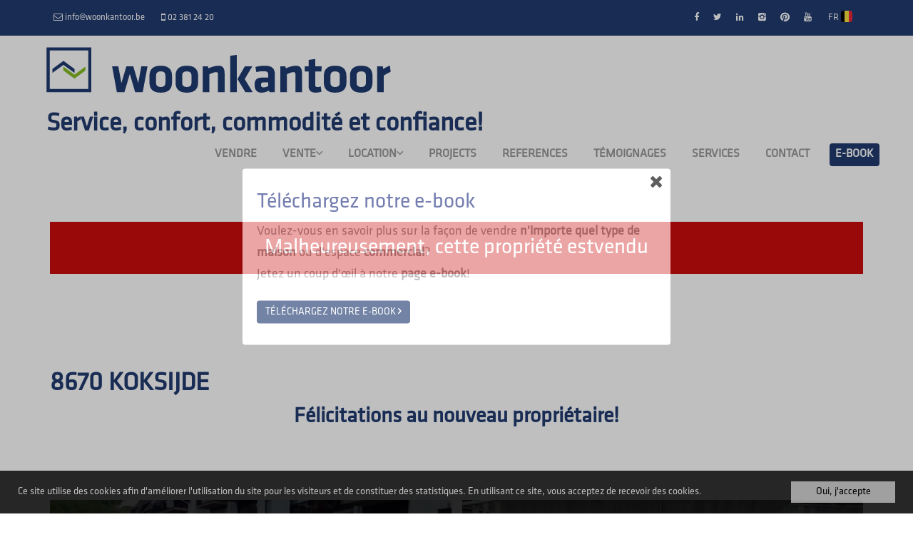

--- FILE ---
content_type: text/html; charset=utf-8
request_url: https://www.woonkantoor.be/fr-be/detail/vente-garage-garage-parking-koksijde/3385735
body_size: 10602
content:

<!DOCTYPE html>
<html lang="fr-BE">
<head>

    <meta charset="utf-8">
    <meta name="robots" content="NOODP">
    <meta name="googlebot" content="NOODP">
    <meta http-equiv="X-UA-Compatible" content="IE=edge">
    <meta name="keywords" content="immoweb &amp;#224; louer,  maison &amp;#224; louer, appartement &amp;#224; louer, magasin &amp;#224; louer, espace bureau &amp;#224; louer, immo, immobilier, propri&amp;#233;t&amp;#233; &amp;#224; vendre, maison &amp;#224; vendre, nouvelle construction &amp;#224; vendre, agence immobili&amp;#232;re, agent immobilier, partenaire immobilier, immo Hal, agence immobili&amp;#232;re Hal, agent immobilier Hal, immoweb &amp;#224; vendre, magasins &amp;#224; vendre, espace commercial &amp;#224; vendre, acheter une maison, acheter une villa, acheter une ferme, acheter un terrain, immoweb hal, maisons &amp;#224; vendre Hal" />
    <meta name="description" content="Une agence immobili&#232;re professionnelle et familiale avec une offre de services compl&#232;te pour les acheteurs et les vendeurs. Services: vente &amp; location de tous types de maisons, appartements &amp; espaces commerciaux, suivi professionnel.
Commission uniquement pour vente / location!" />
    <meta name="viewport" content="width=device-width, initial-scale=1.0, maximum-scale=1.0, user-scalable=no" />

    <title>Vente - Garage &#192; Koksijde - D&#233;tail - Woonkantoor</title>

    <link rel='alternate' hreflang='nl-BE' href='/language/nl-BE?redirect=Detail&amp;id=3385735' />

    
    <link rel="canonical" href="https://www.woonkantoor.be/fr-be/detail/vente-garage-garage-parking-koksijde/3385735" />
    
    <link rel="shortcut icon" href="https://skarabeecmsfilestore.b-cdn.net/Public/FileStore.ashx?noError=true&amp;reference=143191105014176133020150083084132096240017134183" type="image/x-icon" />        <link rel="apple-touch-icon" href="https://skarabeecmsfilestore.b-cdn.net/Public/FileStore.ashx?noError=true&amp;reference=166194077021090253237177094111183141131066036041" />        <link rel="apple-touch-icon" sizes="72x72" href="https://skarabeecmsfilestore.b-cdn.net/Public/FileStore.ashx?noError=true&amp;reference=020151080092253015199149198080067225141101240085" />        <link rel="apple-touch-icon" sizes="114x114" href="https://skarabeecmsfilestore.b-cdn.net/Public/FileStore.ashx?noError=true&amp;reference=157060068216028147212048111216253038039198105073" />        <link rel="apple-touch-icon" sizes="144x144" href="https://skarabeecmsfilestore.b-cdn.net/Public/FileStore.ashx?noError=true&amp;reference=117116139153099247098033102226055228152030144080" />
    <link href='https://fonts.googleapis.com/css?family=PT+Sans:400,400italic,700|Montserrat:400,700' rel='stylesheet' type='text/css'>

    <link rel='stylesheet' href='/Views/Templates/ResponsivePersonal4/Styles/icons.css' type='text/css'>
    <link rel='stylesheet' href='/Views/Templates/ResponsivePersonal4/Styles/extra.css?gdpr=25' type='text/css'>
    
    
        <link rel="stylesheet" href="/Views/Templates/ResponsivePersonal4/Styles/header.min.css" type="text/css" />


    <link rel="stylesheet" href="/Views/Sites/Woonkantoor/Styles/specific.min.css?whatsappUpd=25" type="text/css" />
    <link rel="stylesheet" href="/Views/Sites/Woonkantoor/Styles/editor.min.css?gdpr=25" type="text/css" />

    
	<!--FB metatags -->
    <meta property="og:title" content="Garage Vendu - Professor Blanchardlaan 26, 8670 Koksijde " />
    <meta property="og:description" />
    <meta property="og:image" content="https://skarabeecmsfilestore.b-cdn.net/Public/FileStore.ashx?noError=true&amp;reference=041157221195102124051197249104220109097230192222&amp;width=1200&amp;height=630" />
    <meta property="og:type" content="website" />
    <meta property="og:site_name" content="Woonkantoor bvba " />
    <meta property="og:url" content="https://www.woonkantoor.be/fr-be/detail/vente-garage-garage-parking-koksijde/3385735" />
    <meta property="og:locale" content="fr_BE" />
	<!--GOOGLE +1 metatags -->
	<meta itemprop="name" content="Woonkantoor bvba " />
    <meta itemprop="description" />
    <meta itemprop="image" content="https://skarabeecmsfilestore.b-cdn.net/Public/FileStore.ashx?noError=true&amp;reference=041157221195102124051197249104220109097230192222&amp;width=1200&amp;height=630" />
	<!-- Twitter metatags -->
	<meta name="twitter:card" content="summary_large_image" />
	<meta name="twitter:site" content="Woonkantoor bvba " />
	<meta name="twitter:title" content="Garage Vendu - Professor Blanchardlaan 26, 8670 Koksijde " />
	<meta name="twitter:description" />
	<meta name="twitter:image" content="https://skarabeecmsfilestore.b-cdn.net/Public/FileStore.ashx?noError=true&reference=041157221195102124051197249104220109097230192222&width=1200&height=630" />


    
    <script>(function(i,s,o,g,r,a,m){i['GoogleAnalyticsObject']=r;i[r]=i[r]||function(){(i[r].q=i[r].q||[]).push(arguments)},i[r].l=1*new Date();a=s.createElement(o),m=s.getElementsByTagName(o)[0];a.async=1;a.src=g;m.parentNode.insertBefore(a,m)})(window,document,'script','//www.google-analytics.com/analytics.js','ga');ga('create','UA-48730209-43','auto');ga('send','pageview');</script><!-- Google Tag Manager --><script>(function(w,d,s,l,i){w[l]=w[l]||[];w[l].push({'gtm.start':
new Date().getTime(),event:'gtm.js'});var f=d.getElementsByTagName(s)[0],
j=d.createElement(s),dl=l!='dataLayer'?'&l='+l:'';j.async=true;j.src=
'https://www.googletagmanager.com/gtm.js?id='+i+dl;f.parentNode.insertBefore(j,f);
})(window,document,'script','dataLayer','GTM-P6ZSV2R');</script><!-- End Google Tag Manager -->

<!-- Google tag (gtag.js) -->
<script async src="https://www.googletagmanager.com/gtag/js?id=G-8EE2WXNTFF"></script>
<script>
  window.dataLayer = window.dataLayer || [];
  function gtag(){dataLayer.push(arguments);}
  gtag('js', new Date());

  gtag('config', 'G-8EE2WXNTFF');
</script>

    <!--[if lt IE 9]>
        <style>
            .browser-warning{display:block;}
        </style>
    <![endif]-->

    
</head>
<body class="publication_detail detail" id="top">
    
        <div id="cookie-popup">
            <div class="popup-bg"></div>
            <div class="popup-item">
                <div class="close"><i class="icon-close"></i></div>
                <h2>Téléchargez notre e-book</h2>
                Voulez-vous en savoir plus sur la fa&ccedil;on de vendre <strong>n&#39;importe quel type de maison</strong> ou d&#39;espace <strong>commercial</strong>?<br />
Jetez un coup d&#39;&oelig;il &agrave; notre <strong>page e-book</strong>!
                    <div class="btn-container">
                        <a href="/e-book" class="btn btn-default btn-highlight color-dark-blue">T&#233;l&#233;chargez notre e-book <i class="icon-right"></i></a>
                    </div>
                            </div>
        </div>

    <!-- Google Tag Manager (noscript) --><noscript><iframe src="https://www.googletagmanager.com/ns.html?id=GTM-P6ZSV2R"
height="0" width="0" style="display:none;visibility:hidden"></iframe></noscript><!-- End Google Tag Manager (noscript) -->
    

    <header class="navbar navbar-default navbar-fixed-top">
        

            <a href="/contact" class="estimateButton">
                <div class="estimateButtonInner">
                    <div class="estimateTitle">Vendre / louer<br />
un bien immobilier ?<br />
Cliquer ici!</div>
                    <div class="estimateText"></div>
                </div>
            </a>

        <section class="top">
            <div class="container">
                <div class="row">
                    <div class="col-sm-6">
                        

    <a href="mailto:info@woonkantoor.be" title="info@woonkantoor.be">
		<i class='icon-mail'></i>
        <span>info@woonkantoor.be</span>
    </a>
    <a href="tel:003223812420" title="02 381 24 20 ">
		<i class='icon-mobile'></i>
        <span>02 381 24 20 </span>
    </a>

                    </div>
                    <div class="col-sm-6 text-right">
                        <a href='https://www.facebook.com/Woonkantoor' target='_blank' title='Facebook' data-ga-id='link_facebook'><span class='volg_ons'></span><i class='icon-facebook'></i></a><a href='https://twitter.com/woonkantoor' target='_blank' title='Twitter' data-ga-id='link_twitter'><i class='icon-twitter'></i></a><a href='https://www.linkedin.com/company/1938868/admin/' target='_blank' title='LinkedIn' data-ga-id='link_linkedin'><i class='icon-linkedin'></i></a><a href='https://www.instagram.com/woonkantoor_/' target='_blank' title='Instagram' data-ga-id='link_instagram'><i class='icon-instagram'></i></a><a href='https://www.pinterest.com/woonkantoor/' target='_blank' title='Pinterest' data-ga-id='link_pinterest'><i class='icon-pinterest'></i></a><a href='https://www.youtube.com/channel/UCnXqjSWd4Gk7efwPT4FO2SQ/featured?view_as=subscriber' target='_blank' title='YouTube' data-ga-id='link_youtube'><i class='icon-youtube'></i></a>  

                        

<ul id="lang-switch"><li>		<a href="#" title="FR">
			FR
			<span class="flag flag-BE"></span>
		</a>
<ul><li><span class='active_lang'>FR <span class='flag flag-BE'></span></span></li><li><a href="/language/nl-BE?id=3385735&amp;redirect=Detail">NL <span class='flag flag-BE'></span></a></li></ul></li></ul>  
                    </div>
                </div>
            </div>
        </section>
        <section class="nav-wrapper">
            <div class="container header_container">
                <figure>
                    <a href="/" title="Woonkantoor">
                        <img alt="Woonkantoor" src="https://skarabeecmsfilestore.b-cdn.net/Public/FileStore.ashx?noError=true&amp;reference=011025138021184132094249117025193172041066053197&amp;width=&amp;height=&amp;backGroundColor=" />
                    </a>
                </figure>
                <h1>Service, confort, commodit&#233; et confiance!</h1>

                

	<nav id="nav-mobile">
		<a href="#" title="Menu"><i class="icon-menu"></i></a>
	</nav>

<nav id="nav-desktop">
		<ul>
				<li>
<a class="" href="/" title="Vendre" >Vendre</a>
				</li>
				<li>
<a class="" href="/a-vendre" title="Vente" >Vente<i class='icon-down'></i></a>
						<ul>
<li><a href="/a-vendre/maisons" title="Maisons" >Maisons</a></li><li><a href="/a-vendre/flat" title="Appartements" >Appartements</a></li><li><a href="/a-vendre/terrains" title="Terrains" >Terrains</a></li><li><a href="/a-vendre/autre" title="Autre" >Autre</a></li>
							
						</ul>
				</li>
				<li>
<a class="" href="/a-louer" title="Location" >Location<i class='icon-down'></i></a>
						<ul>
<li><a href="/a-louer/maisons" title="Maisons" >Maisons</a></li><li><a href="/a-louer/appartementen" title="Appartements" >Appartements</a></li><li><a href="/a-louer/professioneel" title=" Professionnel" > Professionnel</a></li>
							
						</ul>
				</li>
				<li>
<a class="" href="/projects" title="Projects" >Projects</a>
				</li>
				<li>
<a class="" href="/references" title="References" >References</a>
				</li>
				<li>
<a class="" href="/getuigenissen" title="Témoignages" >Témoignages</a>
				</li>
				<li>
<a class="" href="/services" title="Services" >Services</a>
				</li>
				<li>
<a class="" href="/contact" title="Contact" >Contact</a>
				</li>
				<li>
<a class="" href="/e-book" title="E-book" >E-book</a>
				</li>
		</ul>
</nav>
  
            </div>
        </section>

    </header>
 

    <div id="sb-site">

        <div class="renderbody">



<section class="slideshow ">


</section>





<section class="container switch">


<div class="row">
    <div class="col-sm-6">
    </div>
    <div class="col-sm-6 text-right">
            </div>
</div>
    

    <div class="row isSoldOrRented">
        <div class="col-xs-12 text-center">
            <h2>
                Malheureusement, cette propri&#233;t&#233; estvendu
            </h2>
        </div>
    </div>

</section>


<section class="container head">




<h1>
        8670 Koksijde
    <strong class="head-price ">
    </strong>
</h1>
    <h2 class="h2">
      

        <label class="label label-isSoldOrRented">F&#233;licitations au nouveau propri&#233;taire!</label>


    </h2>



</section>



<section class="container pictures">
    <div class="row text-center">
        <div class="col-xs-12">
                    <div id="owl-pic-pictures" class="owl-carousel">
                            <a href="https://skarabeecmsfilestore.b-cdn.net/Public/FileStore.ashx?noError=true&amp;reference=041157221195102124051197249104220109097230192222" class="gallery" title="Garage vendu &#192; Koksijde">
                                

        <picture class="owl-item">
                    <source media="(max-width: 479px)" data-srcset="https://skarabeecmsfilestore.b-cdn.net/Public/FileStore.ashx?noError=true&amp;reference=041157221195102124051197249104220109097230192222&amp;width=480&amp;height=360&amp;backgroundcolor=f2f2f2&amp;enlargeIfSmaller= 1x, https://skarabeecmsfilestore.b-cdn.net/Public/FileStore.ashx?noError=true&amp;reference=041157221195102124051197249104220109097230192222&amp;width=960&amp;height=720&amp;backgroundcolor=f2f2f2&amp;enlargeIfSmaller= 2x">
                    <source media="(max-width: 999px)" data-srcset="https://skarabeecmsfilestore.b-cdn.net/Public/FileStore.ashx?noError=true&amp;reference=041157221195102124051197249104220109097230192222&amp;width=940&amp;height=705&amp;backgroundcolor=f2f2f2&amp;enlargeIfSmaller= 1x, https://skarabeecmsfilestore.b-cdn.net/Public/FileStore.ashx?noError=true&amp;reference=041157221195102124051197249104220109097230192222&amp;width=1880&amp;height=1410&amp;backgroundcolor=f2f2f2&amp;enlargeIfSmaller= 2x">
                    <source media="(max-width: 1199px)" data-srcset="https://skarabeecmsfilestore.b-cdn.net/Public/FileStore.ashx?noError=true&amp;reference=041157221195102124051197249104220109097230192222&amp;width=470&amp;height=352&amp;backgroundcolor=f2f2f2&amp;enlargeIfSmaller= 1x, https://skarabeecmsfilestore.b-cdn.net/Public/FileStore.ashx?noError=true&amp;reference=041157221195102124051197249104220109097230192222&amp;width=940&amp;height=705&amp;backgroundcolor=f2f2f2&amp;enlargeIfSmaller= 2x">
                    <img alt="Garage vendu &#192; Koksijde" class=" lazyload" data-src="https://skarabeecmsfilestore.b-cdn.net/Public/FileStore.ashx?noError=true&amp;reference=041157221195102124051197249104220109097230192222&amp;width=600&amp;height=450&amp;backgroundcolor=f2f2f2&amp;enlargeIfSmaller=" data-srcset="https://skarabeecmsfilestore.b-cdn.net/Public/FileStore.ashx?noError=true&amp;reference=041157221195102124051197249104220109097230192222&amp;width=600&amp;height=450&amp;backgroundcolor=f2f2f2&amp;enlargeIfSmaller= 1x, https://skarabeecmsfilestore.b-cdn.net/Public/FileStore.ashx?noError=true&amp;reference=041157221195102124051197249104220109097230192222&amp;width=1200&amp;height=900&amp;backgroundcolor=f2f2f2&amp;enlargeIfSmaller= 2x" loading="lazy" >

        </picture>

                            </a>
                            <a href="https://skarabeecmsfilestore.b-cdn.net/Public/FileStore.ashx?noError=true&amp;reference=062012226223172111046203113089232135072034014129" class="gallery" title="Garage vendu &#192; Koksijde">
                                

        <picture class="owl-item">
                    <source media="(max-width: 479px)" data-srcset="https://skarabeecmsfilestore.b-cdn.net/Public/FileStore.ashx?noError=true&amp;reference=062012226223172111046203113089232135072034014129&amp;width=480&amp;height=360&amp;backgroundcolor=f2f2f2&amp;enlargeIfSmaller= 1x, https://skarabeecmsfilestore.b-cdn.net/Public/FileStore.ashx?noError=true&amp;reference=062012226223172111046203113089232135072034014129&amp;width=960&amp;height=720&amp;backgroundcolor=f2f2f2&amp;enlargeIfSmaller= 2x">
                    <source media="(max-width: 999px)" data-srcset="https://skarabeecmsfilestore.b-cdn.net/Public/FileStore.ashx?noError=true&amp;reference=062012226223172111046203113089232135072034014129&amp;width=940&amp;height=705&amp;backgroundcolor=f2f2f2&amp;enlargeIfSmaller= 1x, https://skarabeecmsfilestore.b-cdn.net/Public/FileStore.ashx?noError=true&amp;reference=062012226223172111046203113089232135072034014129&amp;width=1880&amp;height=1410&amp;backgroundcolor=f2f2f2&amp;enlargeIfSmaller= 2x">
                    <source media="(max-width: 1199px)" data-srcset="https://skarabeecmsfilestore.b-cdn.net/Public/FileStore.ashx?noError=true&amp;reference=062012226223172111046203113089232135072034014129&amp;width=470&amp;height=352&amp;backgroundcolor=f2f2f2&amp;enlargeIfSmaller= 1x, https://skarabeecmsfilestore.b-cdn.net/Public/FileStore.ashx?noError=true&amp;reference=062012226223172111046203113089232135072034014129&amp;width=940&amp;height=705&amp;backgroundcolor=f2f2f2&amp;enlargeIfSmaller= 2x">
                    <img alt="Garage vendu &#192; Koksijde" class=" lazyload" data-src="https://skarabeecmsfilestore.b-cdn.net/Public/FileStore.ashx?noError=true&amp;reference=062012226223172111046203113089232135072034014129&amp;width=600&amp;height=450&amp;backgroundcolor=f2f2f2&amp;enlargeIfSmaller=" data-srcset="https://skarabeecmsfilestore.b-cdn.net/Public/FileStore.ashx?noError=true&amp;reference=062012226223172111046203113089232135072034014129&amp;width=600&amp;height=450&amp;backgroundcolor=f2f2f2&amp;enlargeIfSmaller= 1x, https://skarabeecmsfilestore.b-cdn.net/Public/FileStore.ashx?noError=true&amp;reference=062012226223172111046203113089232135072034014129&amp;width=1200&amp;height=900&amp;backgroundcolor=f2f2f2&amp;enlargeIfSmaller= 2x" loading="lazy" >

        </picture>

                            </a>
                            <a href="https://skarabeecmsfilestore.b-cdn.net/Public/FileStore.ashx?noError=true&amp;reference=178056093188216100158061150034013047015094207185" class="gallery" title="Garage vendu &#192; Koksijde">
                                

        <picture class="owl-item">
                    <source media="(max-width: 479px)" data-srcset="https://skarabeecmsfilestore.b-cdn.net/Public/FileStore.ashx?noError=true&amp;reference=178056093188216100158061150034013047015094207185&amp;width=480&amp;height=360&amp;backgroundcolor=f2f2f2&amp;enlargeIfSmaller= 1x, https://skarabeecmsfilestore.b-cdn.net/Public/FileStore.ashx?noError=true&amp;reference=178056093188216100158061150034013047015094207185&amp;width=960&amp;height=720&amp;backgroundcolor=f2f2f2&amp;enlargeIfSmaller= 2x">
                    <source media="(max-width: 999px)" data-srcset="https://skarabeecmsfilestore.b-cdn.net/Public/FileStore.ashx?noError=true&amp;reference=178056093188216100158061150034013047015094207185&amp;width=940&amp;height=705&amp;backgroundcolor=f2f2f2&amp;enlargeIfSmaller= 1x, https://skarabeecmsfilestore.b-cdn.net/Public/FileStore.ashx?noError=true&amp;reference=178056093188216100158061150034013047015094207185&amp;width=1880&amp;height=1410&amp;backgroundcolor=f2f2f2&amp;enlargeIfSmaller= 2x">
                    <source media="(max-width: 1199px)" data-srcset="https://skarabeecmsfilestore.b-cdn.net/Public/FileStore.ashx?noError=true&amp;reference=178056093188216100158061150034013047015094207185&amp;width=470&amp;height=352&amp;backgroundcolor=f2f2f2&amp;enlargeIfSmaller= 1x, https://skarabeecmsfilestore.b-cdn.net/Public/FileStore.ashx?noError=true&amp;reference=178056093188216100158061150034013047015094207185&amp;width=940&amp;height=705&amp;backgroundcolor=f2f2f2&amp;enlargeIfSmaller= 2x">
                    <img alt="Garage vendu &#192; Koksijde" class=" lazyload" data-src="https://skarabeecmsfilestore.b-cdn.net/Public/FileStore.ashx?noError=true&amp;reference=178056093188216100158061150034013047015094207185&amp;width=600&amp;height=450&amp;backgroundcolor=f2f2f2&amp;enlargeIfSmaller=" data-srcset="https://skarabeecmsfilestore.b-cdn.net/Public/FileStore.ashx?noError=true&amp;reference=178056093188216100158061150034013047015094207185&amp;width=600&amp;height=450&amp;backgroundcolor=f2f2f2&amp;enlargeIfSmaller= 1x, https://skarabeecmsfilestore.b-cdn.net/Public/FileStore.ashx?noError=true&amp;reference=178056093188216100158061150034013047015094207185&amp;width=1200&amp;height=900&amp;backgroundcolor=f2f2f2&amp;enlargeIfSmaller= 2x" loading="lazy" >

        </picture>

                            </a>
                            <a href="https://skarabeecmsfilestore.b-cdn.net/Public/FileStore.ashx?noError=true&amp;reference=066236093222118035013130241076053151235184169134" class="gallery" title="Garage vendu &#192; Koksijde">
                                

        <picture class="owl-item">
                    <source media="(max-width: 479px)" data-srcset="https://skarabeecmsfilestore.b-cdn.net/Public/FileStore.ashx?noError=true&amp;reference=066236093222118035013130241076053151235184169134&amp;width=480&amp;height=360&amp;backgroundcolor=f2f2f2&amp;enlargeIfSmaller= 1x, https://skarabeecmsfilestore.b-cdn.net/Public/FileStore.ashx?noError=true&amp;reference=066236093222118035013130241076053151235184169134&amp;width=960&amp;height=720&amp;backgroundcolor=f2f2f2&amp;enlargeIfSmaller= 2x">
                    <source media="(max-width: 999px)" data-srcset="https://skarabeecmsfilestore.b-cdn.net/Public/FileStore.ashx?noError=true&amp;reference=066236093222118035013130241076053151235184169134&amp;width=940&amp;height=705&amp;backgroundcolor=f2f2f2&amp;enlargeIfSmaller= 1x, https://skarabeecmsfilestore.b-cdn.net/Public/FileStore.ashx?noError=true&amp;reference=066236093222118035013130241076053151235184169134&amp;width=1880&amp;height=1410&amp;backgroundcolor=f2f2f2&amp;enlargeIfSmaller= 2x">
                    <source media="(max-width: 1199px)" data-srcset="https://skarabeecmsfilestore.b-cdn.net/Public/FileStore.ashx?noError=true&amp;reference=066236093222118035013130241076053151235184169134&amp;width=470&amp;height=352&amp;backgroundcolor=f2f2f2&amp;enlargeIfSmaller= 1x, https://skarabeecmsfilestore.b-cdn.net/Public/FileStore.ashx?noError=true&amp;reference=066236093222118035013130241076053151235184169134&amp;width=940&amp;height=705&amp;backgroundcolor=f2f2f2&amp;enlargeIfSmaller= 2x">
                    <img alt="Garage vendu &#192; Koksijde" class=" lazyload" data-src="https://skarabeecmsfilestore.b-cdn.net/Public/FileStore.ashx?noError=true&amp;reference=066236093222118035013130241076053151235184169134&amp;width=600&amp;height=450&amp;backgroundcolor=f2f2f2&amp;enlargeIfSmaller=" data-srcset="https://skarabeecmsfilestore.b-cdn.net/Public/FileStore.ashx?noError=true&amp;reference=066236093222118035013130241076053151235184169134&amp;width=600&amp;height=450&amp;backgroundcolor=f2f2f2&amp;enlargeIfSmaller= 1x, https://skarabeecmsfilestore.b-cdn.net/Public/FileStore.ashx?noError=true&amp;reference=066236093222118035013130241076053151235184169134&amp;width=1200&amp;height=900&amp;backgroundcolor=f2f2f2&amp;enlargeIfSmaller= 2x" loading="lazy" >

        </picture>

                            </a>
                    </div>
        </div>
    </div>
</section>
    <section class="container publication ">
            <div class="row">
                <div class="col-xs-12">
                    <ul class="nav nav-tabs">
                                                                                                                                                                                                                                                                                                                                                
                    </ul>
                </div>
            </div>
                                                        
                        
                
    </section>
    <div class="cta-subscribe">
        
            <div class="row">
                <em class="col-xs-12 text-center">
                    Vous ne avez pas trouv&eacute; ce que vous cherchez? Se abonner h&eacute;sitez pas &agrave; notre newsletter et restez inform&eacute; de nos derni&egrave;res offres.<br />
                    <a href="/inscrivez-vous" class="btn btn-default btn-highlight" title="Inscrivez-vous">
                        Inscrivez-vous
                    </a>
                    <a href="/contact" onclick="window.location.reload(true);" class="btn btn-default btn-highlight btn-contact" title="Contactez-nous sans engagement!">Contactez-nous sans engagement!</a>
                </em>
            </div>
        
    </div>

<div class="browser-warning">
	<div class="container">
		<div class="col-xs-12">
			<a href="#" class="icon-close close-warning" title="X"></a>
			Vous utilisez un navigateur obsol&#232;te. S&#39;il vous pla&#238;t mise &#224; niveau maintenant un navigateur plus r&#233;cent afin de b&#233;n&#233;ficier de toutes les fonctionnalit&#233;s de notre site:<br />
			<a href="http://www.google.com/chrome/" target="_blank" title="Chrome">Chrome</a>&nbsp;|&nbsp;
			<a href="http://getfirefox.com" target="_blank" title="Firefox">FireFox</a>&nbsp;|&nbsp;
			<a href="http://www.opera.com/download/" target="_blank" title="Opera">Opera</a>&nbsp;|&nbsp;
			<a href="http://www.apple.com/safari/" target="_blank" title="Safari">Safari</a>&nbsp;|&nbsp;
			<a href="https://www.microsoft.com/en-us/windows/microsoft-edge" target="_blank" title="Microsoft Edge">Microsoft Edge</a>
		</div>
	</div>
</div>        </div>




<footer>
        <section class="logo-wrapper text-center">
            <div class="container">
<div> </div><div> </div><div>&nbsp;
<div data-extension-version="1.0.4" id="ConnectiveDocSignExtentionInstalled"><strong>Agents immobiliers agr&eacute;&eacute;s</strong> IPI - Belgique - Autorit&eacute; de surveillance: Institut professionnel des agents immobiliers, 16B Luxemburgstraat, 1000 Bruxelles.<br />
Soumis au code de d&eacute;ontologie du IPI. voir le lien: https://www.ipi.be/lagent-immobilier/lagent-immobilier<br />
BA et caution via NV AXA Belgium 730.390.160</div>
</div>            </div>
        </section>

    <section class="info-wrapper text-center">
        <div class="container">
            <div class="row large">
                        <div class="col-sm-4">
                            <i class='icon-mail'></i>
                            <a href="mailto:info@woonkantoor.be">info@woonkantoor.be</a>
                        </div>
                        <div class="col-sm-4">
                            <i class='icon-direction'></i>
                            <div class="row">
<div class="col-md-4"><strong>Bureau Halle</strong><br />
Bergensesteenweg 89<br />
1500 Halle</div>

<div class="col-md-4"><strong>Bureau Lennik</strong><br />
Alfred Algoetstraat 22<br />
1750 Lennik</div>

<div class="col-md-4"><strong>Bureau Ninove</strong><br />
Clement Behnplein 7<br />
9400 Ninove</div>
</div>

                        </div>
                        <div class="col-sm-4">
                            <i class='icon-mobile'></i>
                            <a href="tel:003223812420">02 381 24 20</a>
                        </div>

            </div>
            <div class="row small">
                © 2026 - 
                Woonkantoor - 

                <a href="https://www.zabun.be" target="_blank" title="Zabun">Developed by Zabun</a> -
                <a href="http://extranet.skarabee.be/public/custom-sites/disclaimer_fr_201x.html" target="_blank" title="Disclaimer">Disclaimer</a> -
                <a href="http://extranet.skarabee.be/public/custom-sites/privacy_fr.html" target="_blank" title="Privacy policy">Privacy policy</a>
            </div>
        </div>
    </section>
</footer>


    <a href="#top" id="gototop" title="Retour en haut"><i class="icon-up"></i><span>Retour en haut</span></a>
    </div>





<div class="sb-slidebar sb-right sb-style-overlay sb-width-custom" data-sb-width="100%">
    <a href="#" class="sb-close" title="Fermer le menu">
        <i class="icon-close"></i> Fermer le menu
    </a>
	<span class="company">		
		Woonkantoor
	</span>
    
    


<nav id="nav-desktop">
		<ul>
				<li>
<a class="" href="/" title="Vendre" >Vendre</a>
				</li>
				<li>
<a class="" href="/a-vendre" title="Vente" >Vente<i class='icon-down'></i></a>
						<ul>
<li><a href="/a-vendre/maisons" title="Maisons" >Maisons</a></li><li><a href="/a-vendre/flat" title="Appartements" >Appartements</a></li><li><a href="/a-vendre/terrains" title="Terrains" >Terrains</a></li><li><a href="/a-vendre/autre" title="Autre" >Autre</a></li>
							
						</ul>
				</li>
				<li>
<a class="" href="/a-louer" title="Location" >Location<i class='icon-down'></i></a>
						<ul>
<li><a href="/a-louer/maisons" title="Maisons" >Maisons</a></li><li><a href="/a-louer/appartementen" title="Appartements" >Appartements</a></li><li><a href="/a-louer/professioneel" title=" Professionnel" > Professionnel</a></li>
							
						</ul>
				</li>
				<li>
<a class="" href="/projects" title="Projects" >Projects</a>
				</li>
				<li>
<a class="" href="/references" title="References" >References</a>
				</li>
				<li>
<a class="" href="/getuigenissen" title="Témoignages" >Témoignages</a>
				</li>
				<li>
<a class="" href="/services" title="Services" >Services</a>
				</li>
				<li>
<a class="" href="/contact" title="Contact" >Contact</a>
				</li>
				<li>
<a class="" href="/e-book" title="E-book" >E-book</a>
				</li>
		</ul>
</nav>
  

    <nav class="small clearfix">
        <ul>
            <li class="one-line">
                

<span class='active_lang'>FR <span class='flag flag-BE'></span></span><a href="/language/nl-BE?id=3385735&amp;redirect=Detail">NL <span class='flag flag-BE'></span></a>
            </li>

            <li>&nbsp;</li>

            

<li>    <a href="mailto:info@woonkantoor.be" title="info@woonkantoor.be">
		<i class='icon-mail'></i>
        <span>info@woonkantoor.be</span>
    </a>
</li><li>    <a href="tel:003223812420" title="02 381 24 20 ">
		<i class='icon-mobile'></i>
        <span>02 381 24 20 </span>
    </a>
</li>

            <li>&nbsp;</li>

            <li class="one-line">
                <a href='https://www.facebook.com/Woonkantoor' target='_blank' title='Facebook' data-ga-id='link_facebook'><span class='volg_ons'></span><i class='icon-facebook'></i></a><a href='https://twitter.com/woonkantoor' target='_blank' title='Twitter' data-ga-id='link_twitter'><i class='icon-twitter'></i></a><a href='https://www.linkedin.com/company/1938868/admin/' target='_blank' title='LinkedIn' data-ga-id='link_linkedin'><i class='icon-linkedin'></i></a><a href='https://www.instagram.com/woonkantoor_/' target='_blank' title='Instagram' data-ga-id='link_instagram'><i class='icon-instagram'></i></a><a href='https://www.pinterest.com/woonkantoor/' target='_blank' title='Pinterest' data-ga-id='link_pinterest'><i class='icon-pinterest'></i></a><a href='https://www.youtube.com/channel/UCnXqjSWd4Gk7efwPT4FO2SQ/featured?view_as=subscriber' target='_blank' title='YouTube' data-ga-id='link_youtube'><i class='icon-youtube'></i></a>
            </li>
        </ul>
    </nav>
</div>



<div id="msg-cookie-container" style="display:none;">
    <span id="msg-cookie-txt">Ce site utilise des cookies afin d'améliorer l'utilisation du site pour les visiteurs et de constituer des statistiques. En utilisant ce site, vous acceptez de recevoir des cookies.</span>
    <div id="msg-cookie-btn">Oui, j&#39;accepte</div>
</div>
    

    <input type="hidden" id="CMS_searchHolidayRentOptions" value="False" />
    <input type="hidden" id="CMS_isPrint" value="False" />
    <input type="hidden" id="CMS_isHolidayRentDetail" value="False" />
    <input type="hidden" id="CMS_showPopup" value="False" />
    <input type="hidden" id="CMS_popupCookie" value="61" />
    <input type="hidden" id="CMS_popupImages" value="False" />

        <script type="text/javascript" src="https://skarabeestatic.b-cdn.net/Views/Templates/ResponsivePersonal4/Scripts/RP4Bundle.min.js?ggm2=25"></script>

    <script type="text/javascript" src="https://skarabeestatic.b-cdn.net/Views/Templates/ResponsivePersonal4/Scripts/functions.min.js?printjs=25"></script>


        <script type="text/javascript" src="https://skarabeestatic.b-cdn.net/Views/Sites/Woonkantoor/Scripts/_extraFunctions.min.js?flex=25"></script>
        
        <script>
            Skarabee.QueryUrl='/query';
    </script>


    






            <script>
            PR4.detail.init({
                isCarousel: "True",
                owlMargin: "15",
                owlShowNav: "false",
                showDots: "true",
                owlItems: "1000",
                foto360Url: "",
                socialMedia: "",
                pageTitle: "Garage Vendu - Professor Blanchardlaan 26, 8670 Koksijde",
                showShortUrl: "False",
                disableScrollMobile: "False"
            });





            </script>










<script type="application/ld+json"> {"@context":"http://schema.org","id":"http://www.woonkantoor.be/fr-be/detail/vente-garage-garage-parking-koksijde/3385735","url":"http://www.woonkantoor.be/fr-be/detail/vente-garage-garage-parking-koksijde/3385735","name":"Koksijde Professor Blanchardlaan 26","image":["https://skarabeecmsfilestore.b-cdn.net/Public/FileStore.ashx?noError=true&reference=041157221195102124051197249104220109097230192222"],"geo":{"latitude":"51.11318585007587","longitude":"2.6234469000000002","address":{"streetAddress":"Professor Blanchardlaan 26","addressLocality":"26 Professor Blanchardlaan","postalCode":"8670","addressRegion":"Koksijde","addressCountry":"BE","@type":"PostalAddress"},"@type":"GeoCoordinates"},"additionalProperty":[{"value":"Non","name":"Jardin","@type":"PropertyValue"},{"value":"oui","name":"Garage","@type":"PropertyValue"}],"@type":"Residence"} </script><script type="application/ld+json"> {"mainEntity":{"url":"http://www.woonkantoor.be/fr-be/detail/vente-garage-garage-parking-koksijde/3385735","@context":"http://schema.org","name":"Koksijde Professor Blanchardlaan 26","@type":"OfferCatalog"},"offers":[{"url":"http://www.woonkantoor.be/fr-be/detail/vente-garage-garage-parking-koksijde/3385735","price":"0","priceCurrency":"EUR","availability":"http://schema.org/OutOfStock","validFrom":"30-08-16 16:07:50","priceValidUntil":"20-02-26 00:00:00","itemCondition":"http://schema.org/UsedCondition","seller":{"name":"Woonkantoor bvba","@type":"Organization"},"@type":"Offer"}],"@context":"http://schema.org","@type":"RealEstateListing"} </script>
    


    
<script>
    $(document).ready(function () {


    });


    //Leaflet
    var useLeaflet = false;
    var hasImg = false;
    var arrayLat = [50.7316];
    var arrayLng = [4.2314];
    var arrayImg = [];

    function createMarker(map, lat, lng, myIcon, img) {
      var marker = L.marker([lat, lng], { icon: myIcon });
      if (hasImg) marker.bindPopup('<img src="' + img + '" alt="office" width="150" height="110">', { autoClose: false });

      marker.addTo(map).openPopup();
    }

    if (useLeaflet) {
        if (document.getElementById("map")) {

            var map = L.map("map", {
                center: [arrayLat[0], arrayLng[0]],
                zoom: 13,
                gestureHandling: true
            });

            L.tileLayer('https://tile.openstreetmap.org/{z}/{x}/{y}.png', {
                maxZoom: 25,
                attribution: '&copy; <a href="http://www.openstreetmap.org/copyright">OpenStreetMap</a>'
            }).addTo(map);

            //Array klaarzetten om markers lat/long op te vangen
            var boundsArray = [];

            var myIcon = L.divIcon({ 
                className: 'custom--marker',
                iconSize: [32,40],
                iconAnchor: [16,39]
                });
            if (arrayLat.length == 1) {
                createMarker(map, arrayLat[0], arrayLng[0], myIcon, arrayImg[0]);
            } else {
                for (var i = 0; i < arrayLat.length; i++) {
                    boundsArray.push([arrayLat[i], arrayLng[i]]);
                    createMarker(map, arrayLat[i], arrayLng[i], myIcon, arrayImg[i]);
                }
            }

            //map fitbounds adhv. de lat en longs
            if (boundsArray.length != 0) map.fitBounds(boundsArray);


        }
    }

</script>



    

    <script type="application/ld+json"> {"@context":"http://schema.org","itemListElement":[{"position":1,"item":{"@id":"https://www.woonkantoor.be/fr-be/","name":"fr-be"},"@type":"ListItem"},{"position":2,"item":{"@id":"https://www.woonkantoor.be/fr-be/detail/","name":"detail"},"@type":"ListItem"},{"position":3,"item":{"@id":"https://www.woonkantoor.be/fr-be/detail/vente-garage-garage-parking-koksijde/","name":"vente-garage-garage-parking-koksijde"},"@type":"ListItem"},{"position":4,"item":{"@id":"https://www.woonkantoor.be/fr-be/detail/vente-garage-garage-parking-koksijde/3385735","name":"Bien"},"@type":"ListItem"}],"@type":"BreadcrumbList"} </script>
<script type="application/ld+json"> {"@context":"http://schema.org","url":"http://www.woonkantoor.be","logo":"https://skarabeecmsfilestore.b-cdn.net/Public/FileStore.ashx?noError=true&reference=186168150036028212241020248014151014036169252105&width=&height=&backGroundColor=","contactPoint":[{"telephone":"+32 (0)25 32-02-84","contactType":"sales","areaServed":"NL-BE","@type":"ContactPoint"}],"@type":"Organization"} </script>    <script type="application/ld+json"> {"@context":"http://schema.org","name":"Woonkantoor bvba","url":"http://www.woonkantoor.be","sameAs":["https://www.facebook.com/Woonkantoor","https://twitter.com/woonkantoor","https://www.linkedin.com/company/1938868/admin/","https://www.instagram.com/woonkantoor_/","https://www.pinterest.com/woonkantoor/","https://www.youtube.com/channel/UCnXqjSWd4Gk7efwPT4FO2SQ/featured?view_as=subscriber"],"@type":"Person"} </script>
    <script type="application/ld+json"> {"@context":"http://schema.org","image":["https://skarabeecmsfilestore.b-cdn.net/Public/FileStore.ashx?noError=true&reference=186168150036028212241020248014151014036169252105&width=&height=&backGroundColor="],"@id":"553","name":"Woonkantoor bvba","address":{"streetAddress":"Bergensesteenweg","addressLocality":"Bergensesteenweg","addressRegion":"HALLE","postalCode":"1500","addressCountry":"BE","@type":"PostalAddress"},"geo":{"latitude":50.7316,"longitude":4.2314,"@type":"GeoCoordinates"},"telephone":"02/532 02 84","potentialAction":{"target":{"urlTemplate":"https://www.woonkantoor.be","inLanguage":["EN-US","NL-BE","FR-BE","DE-BE","NL-NL","FR-FR","DE-DE"],"actionPlatform":["http://schema.org/DesktopWebPlatform","http://schema.org/IOSPlatform","http://schema.org/AndroidPlatform"],"@type":"EntryPoint"},"result":{"name":"Visit website","@type":"Reservation"},"@type":"ReserveAction"},"priceRange":"$$","@type":"RealEstateAgent"} </script>
</body>
</html>


--- FILE ---
content_type: text/css
request_url: https://www.woonkantoor.be/Views/Sites/Woonkantoor/Styles/specific.min.css?whatsappUpd=25
body_size: 41924
content:
/*! normalize.css v3.0.2 | MIT License | git.io/normalize */
@import"../../../../Scripts/libs/leaflet/plugins/MarkerCluster/1.4.1/MarkerCluster.css";@import"../../../../Scripts/libs/leaflet/plugins/MarkerCluster/1.4.1/MarkerCluster.Default.css";@import"../../../../Scripts/libs/leaflet/1.4.0/leaflet.css";@import"../../../../Scripts/libs/leaflet/plugins/GestureHandling/1.1.2/leaflet-gesture-handling.min.css";html{font-family:sans-serif;-ms-text-size-adjust:100%;-webkit-text-size-adjust:100%;}body{margin:0;}article,aside,details,figcaption,figure,footer,header,hgroup,main,menu,nav,section,summary{display:block;}audio,canvas,progress,video{display:inline-block;vertical-align:baseline;}audio:not([controls]){display:none;height:0;}[hidden],template{display:none;}a{background-color:transparent;}a:active,a:hover{outline:0;}abbr[title]{border-bottom:1px dotted;}b,strong{font-weight:bold;}dfn{font-style:italic;}h1{font-size:2em;margin:.67em 0;}mark{background:#ff0;color:#000;}small{font-size:80%;}sub,sup{font-size:75%;line-height:0;position:relative;vertical-align:baseline;}sup{top:-.5em;}sub{bottom:-.25em;}img{border:0;}svg:not(:root){overflow:hidden;}figure{margin:1em 40px;}hr{-moz-box-sizing:content-box;box-sizing:content-box;height:0;}pre{overflow:auto;}code,kbd,pre,samp{font-family:monospace,monospace;font-size:1em;}button,input,optgroup,select,textarea{color:inherit;font:inherit;margin:0;}button{overflow:visible;}button,select{text-transform:none;}button,html input[type="button"],input[type="reset"],input[type="submit"]{-webkit-appearance:button;cursor:pointer;}button[disabled],html input[disabled]{cursor:default;}button::-moz-focus-inner,input::-moz-focus-inner{border:0;padding:0;}input{line-height:normal;}input[type="checkbox"],input[type="radio"]{box-sizing:border-box;padding:0;}input[type="number"]::-webkit-inner-spin-button,input[type="number"]::-webkit-outer-spin-button{height:auto;}input[type="search"]{-webkit-appearance:textfield;-moz-box-sizing:content-box;-webkit-box-sizing:content-box;box-sizing:content-box;}input[type="search"]::-webkit-search-cancel-button,input[type="search"]::-webkit-search-decoration{-webkit-appearance:none;}fieldset{border:1px solid #c0c0c0;margin:0 2px;padding:.35em .625em .75em;}legend{border:0;padding:0;}textarea{overflow:auto;}optgroup{font-weight:bold;}table{border-collapse:collapse;border-spacing:0;}td,th{padding:0;}
/*! Source: https://github.com/h5bp/html5-boilerplate/blob/master/src/css/main.css */
@media print{*,*:before,*:after{background:transparent!important;color:#000!important;box-shadow:none!important;text-shadow:none!important;}a,a:visited{text-decoration:underline;}a[href]:after{content:" (" attr(href) ")";}abbr[title]:after{content:" (" attr(title) ")";}a[href^="#"]:after,a[href^="javascript:"]:after{content:"";}pre,blockquote{border:1px solid #999;page-break-inside:avoid;}thead{display:table-header-group;}tr,img{page-break-inside:avoid;}img{max-width:100%!important;}p,h2,h3{orphans:3;widows:3;}h2,h3{page-break-after:avoid;}select{background:#fff!important;}.navbar{display:none;}.btn>.caret,.dropup>.btn>.caret{border-top-color:#000!important;}.label{border:1px solid #000;}.table{border-collapse:collapse!important;}.table td,.table th{background-color:#fff!important;}.table-bordered th,.table-bordered td{border:1px solid #ddd!important;}}h1,h2,h3,h4,h5,h6,.h1,.h2,.h3,.h4,.h5,.h6{font-family:inherit;font-weight:500;line-height:1.1;color:inherit;}h1 small,h2 small,h3 small,h4 small,h5 small,h6 small,.h1 small,.h2 small,.h3 small,.h4 small,.h5 small,.h6 small,h1 .small,h2 .small,h3 .small,h4 .small,h5 .small,h6 .small,.h1 .small,.h2 .small,.h3 .small,.h4 .small,.h5 .small,.h6 .small{font-weight:normal;line-height:1;color:#777;}h1,.h1,h2,.h2,h3,.h3{margin-top:20px;margin-bottom:10px;}h1 small,.h1 small,h2 small,.h2 small,h3 small,.h3 small,h1 .small,.h1 .small,h2 .small,.h2 .small,h3 .small,.h3 .small{font-size:65%;}h4,.h4,h5,.h5,h6,.h6{margin-top:10px;margin-bottom:10px;}h4 small,.h4 small,h5 small,.h5 small,h6 small,.h6 small,h4 .small,.h4 .small,h5 .small,.h5 .small,h6 .small,.h6 .small{font-size:75%;}h1,.h1{font-size:36px;}h2,.h2{font-size:30px;}h3,.h3{font-size:24px;}h4,.h4{font-size:18px;}h5,.h5{font-size:14px;}h6,.h6{font-size:12px;}p{margin:0 0 10px;}.lead{margin-bottom:20px;font-size:16px;font-weight:300;line-height:1.4;}@media(min-width:768px){.lead{font-size:21px;}}small,.small{font-size:85%;}mark,.mark{background-color:#fcf8e3;padding:.2em;}.text-left{text-align:left;}.text-right{text-align:right;}.text-center{text-align:center;}.text-justify{text-align:justify;}.text-nowrap{white-space:nowrap;}.text-lowercase{text-transform:lowercase;}.text-uppercase{text-transform:uppercase;}.text-capitalize{text-transform:capitalize;}.text-muted{color:#777;}.text-primary{color:#337ab7;}a.text-primary:hover{color:#286090;}.text-success{color:#3c763d;}a.text-success:hover{color:#2b542c;}.text-info{color:#31708f;}a.text-info:hover{color:#245269;}.text-warning{color:#8a6d3b;}a.text-warning:hover{color:#66512c;}.text-danger{color:#a94442;}a.text-danger:hover{color:#843534;}.bg-primary{color:#fff;background-color:#337ab7;}a.bg-primary:hover{background-color:#286090;}.bg-success{background-color:#dff0d8;}a.bg-success:hover{background-color:#c1e2b3;}.bg-info{background-color:#d9edf7;}a.bg-info:hover{background-color:#afd9ee;}.bg-warning{background-color:#fcf8e3;}a.bg-warning:hover{background-color:#f7ecb5;}.bg-danger{background-color:#f2dede;}a.bg-danger:hover{background-color:#e4b9b9;}.page-header{padding-bottom:9px;margin:40px 0 20px;border-bottom:1px solid #eee;}ul,ol{margin-top:0;margin-bottom:10px;}ul ul,ol ul,ul ol,ol ol{margin-bottom:0;}.list-unstyled{padding-left:0;list-style:none;}.list-inline{padding-left:0;list-style:none;margin-left:-5px;}.list-inline>li{display:inline-block;padding-left:5px;padding-right:5px;}dl{margin-top:0;margin-bottom:20px;}dt,dd{line-height:1.42857143;}dt{font-weight:bold;}dd{margin-left:0;}@media(min-width:768px){.dl-horizontal dt{float:left;width:160px;clear:left;text-align:right;overflow:hidden;text-overflow:ellipsis;white-space:nowrap;}.dl-horizontal dd{margin-left:180px;}}abbr[title],abbr[data-original-title]{cursor:help;border-bottom:1px dotted #777;}.initialism{font-size:90%;text-transform:uppercase;}blockquote{padding:10px 20px;margin:0 0 20px;font-size:17.5px;border-left:5px solid #eee;}blockquote p:last-child,blockquote ul:last-child,blockquote ol:last-child{margin-bottom:0;}blockquote footer,blockquote small,blockquote .small{display:block;font-size:80%;line-height:1.42857143;color:#777;}blockquote footer:before,blockquote small:before,blockquote .small:before{content:'— ';}.blockquote-reverse,blockquote.pull-right{padding-right:15px;padding-left:0;border-right:5px solid #eee;border-left:0;text-align:right;}.blockquote-reverse footer:before,blockquote.pull-right footer:before,.blockquote-reverse small:before,blockquote.pull-right small:before,.blockquote-reverse .small:before,blockquote.pull-right .small:before{content:'';}.blockquote-reverse footer:after,blockquote.pull-right footer:after,.blockquote-reverse small:after,blockquote.pull-right small:after,.blockquote-reverse .small:after,blockquote.pull-right .small:after{content:' —';}address{margin-bottom:20px;font-style:normal;line-height:1.42857143;}.container{margin-right:auto;margin-left:auto;padding-left:15px;padding-right:15px;}@media(min-width:768px){.container{width:750px;}}@media(min-width:992px){.container{width:970px;}}@media(min-width:1200px){.container{width:1170px;}}.container-fluid{margin-right:auto;margin-left:auto;padding-left:15px;padding-right:15px;}.row{margin-left:-15px;margin-right:-15px;}.col-xs-1,.col-sm-1,.col-md-1,.col-lg-1,.col-xs-2,.col-sm-2,.col-md-2,.col-lg-2,.col-xs-3,.col-sm-3,.col-md-3,.col-lg-3,.col-xs-4,.col-sm-4,.col-md-4,.col-lg-4,.col-xs-5,.col-sm-5,.col-md-5,.col-lg-5,.col-xs-6,.col-sm-6,.col-md-6,.col-lg-6,.col-xs-7,.col-sm-7,.col-md-7,.col-lg-7,.col-xs-8,.col-sm-8,.col-md-8,.col-lg-8,.col-xs-9,.col-sm-9,.col-md-9,.col-lg-9,.col-xs-10,.col-sm-10,.col-md-10,.col-lg-10,.col-xs-11,.col-sm-11,.col-md-11,.col-lg-11,.col-xs-12,.col-sm-12,.col-md-12,.col-lg-12,.ui-datepicker-multi-3 .ui-datepicker-group,.ui-datepicker-multi-9 .ui-datepicker-group{position:relative;min-height:1px;padding-left:15px;padding-right:15px;}.col-xs-1,.col-xs-2,.col-xs-3,.col-xs-4,.col-xs-5,.col-xs-6,.col-xs-7,.col-xs-8,.col-xs-9,.col-xs-10,.col-xs-11,.col-xs-12{float:left;}.col-xs-12{width:100%;}.col-xs-11{width:91.66666667%;}.col-xs-10{width:83.33333333%;}.col-xs-9{width:75%;}.col-xs-8{width:66.66666667%;}.col-xs-7{width:58.33333333%;}.col-xs-6{width:50%;}.col-xs-5{width:41.66666667%;}.col-xs-4{width:33.33333333%;}.col-xs-3{width:25%;}.col-xs-2{width:16.66666667%;}.col-xs-1{width:8.33333333%;}.col-xs-pull-12{right:100%;}.col-xs-pull-11{right:91.66666667%;}.col-xs-pull-10{right:83.33333333%;}.col-xs-pull-9{right:75%;}.col-xs-pull-8{right:66.66666667%;}.col-xs-pull-7{right:58.33333333%;}.col-xs-pull-6{right:50%;}.col-xs-pull-5{right:41.66666667%;}.col-xs-pull-4{right:33.33333333%;}.col-xs-pull-3{right:25%;}.col-xs-pull-2{right:16.66666667%;}.col-xs-pull-1{right:8.33333333%;}.col-xs-pull-0{right:auto;}.col-xs-push-12{left:100%;}.col-xs-push-11{left:91.66666667%;}.col-xs-push-10{left:83.33333333%;}.col-xs-push-9{left:75%;}.col-xs-push-8{left:66.66666667%;}.col-xs-push-7{left:58.33333333%;}.col-xs-push-6{left:50%;}.col-xs-push-5{left:41.66666667%;}.col-xs-push-4{left:33.33333333%;}.col-xs-push-3{left:25%;}.col-xs-push-2{left:16.66666667%;}.col-xs-push-1{left:8.33333333%;}.col-xs-push-0{left:auto;}.col-xs-offset-12{margin-left:100%;}.col-xs-offset-11{margin-left:91.66666667%;}.col-xs-offset-10{margin-left:83.33333333%;}.col-xs-offset-9{margin-left:75%;}.col-xs-offset-8{margin-left:66.66666667%;}.col-xs-offset-7{margin-left:58.33333333%;}.col-xs-offset-6{margin-left:50%;}.col-xs-offset-5{margin-left:41.66666667%;}.col-xs-offset-4{margin-left:33.33333333%;}.col-xs-offset-3{margin-left:25%;}.col-xs-offset-2{margin-left:16.66666667%;}.col-xs-offset-1{margin-left:8.33333333%;}.col-xs-offset-0{margin-left:0%;}@media(min-width:768px){.col-sm-1,.col-sm-2,.col-sm-3,.col-sm-4,.col-sm-5,.col-sm-6,.col-sm-7,.col-sm-8,.col-sm-9,.col-sm-10,.col-sm-11,.col-sm-12{float:left;}.col-sm-12{width:100%;}.col-sm-11{width:91.66666667%;}.col-sm-10{width:83.33333333%;}.col-sm-9{width:75%;}.col-sm-8{width:66.66666667%;}.col-sm-7{width:58.33333333%;}.col-sm-6{width:50%;}.col-sm-5{width:41.66666667%;}.col-sm-4{width:33.33333333%;}.col-sm-3{width:25%;}.col-sm-2{width:16.66666667%;}.col-sm-1{width:8.33333333%;}.col-sm-pull-12{right:100%;}.col-sm-pull-11{right:91.66666667%;}.col-sm-pull-10{right:83.33333333%;}.col-sm-pull-9{right:75%;}.col-sm-pull-8{right:66.66666667%;}.col-sm-pull-7{right:58.33333333%;}.col-sm-pull-6{right:50%;}.col-sm-pull-5{right:41.66666667%;}.col-sm-pull-4{right:33.33333333%;}.col-sm-pull-3{right:25%;}.col-sm-pull-2{right:16.66666667%;}.col-sm-pull-1{right:8.33333333%;}.col-sm-pull-0{right:auto;}.col-sm-push-12{left:100%;}.col-sm-push-11{left:91.66666667%;}.col-sm-push-10{left:83.33333333%;}.col-sm-push-9{left:75%;}.col-sm-push-8{left:66.66666667%;}.col-sm-push-7{left:58.33333333%;}.col-sm-push-6{left:50%;}.col-sm-push-5{left:41.66666667%;}.col-sm-push-4{left:33.33333333%;}.col-sm-push-3{left:25%;}.col-sm-push-2{left:16.66666667%;}.col-sm-push-1{left:8.33333333%;}.col-sm-push-0{left:auto;}.col-sm-offset-12{margin-left:100%;}.col-sm-offset-11{margin-left:91.66666667%;}.col-sm-offset-10{margin-left:83.33333333%;}.col-sm-offset-9{margin-left:75%;}.col-sm-offset-8{margin-left:66.66666667%;}.col-sm-offset-7{margin-left:58.33333333%;}.col-sm-offset-6{margin-left:50%;}.col-sm-offset-5{margin-left:41.66666667%;}.col-sm-offset-4{margin-left:33.33333333%;}.col-sm-offset-3{margin-left:25%;}.col-sm-offset-2{margin-left:16.66666667%;}.col-sm-offset-1{margin-left:8.33333333%;}.col-sm-offset-0{margin-left:0%;}}@media(min-width:992px){.col-md-1,.col-md-2,.col-md-3,.col-md-4,.col-md-5,.col-md-6,.col-md-7,.col-md-8,.col-md-9,.col-md-10,.col-md-11,.col-md-12,.ui-datepicker-multi-3 .ui-datepicker-group,.ui-datepicker-multi-9 .ui-datepicker-group{float:left;}.col-md-12{width:100%;}.col-md-11{width:91.66666667%;}.col-md-10{width:83.33333333%;}.col-md-9{width:75%;}.col-md-8{width:66.66666667%;}.col-md-7{width:58.33333333%;}.col-md-6{width:50%;}.col-md-5{width:41.66666667%;}.col-md-4,.ui-datepicker-multi-3 .ui-datepicker-group,.ui-datepicker-multi-9 .ui-datepicker-group{width:33.33333333%;}.col-md-3{width:25%;}.col-md-2{width:16.66666667%;}.col-md-1{width:8.33333333%;}.col-md-pull-12{right:100%;}.col-md-pull-11{right:91.66666667%;}.col-md-pull-10{right:83.33333333%;}.col-md-pull-9{right:75%;}.col-md-pull-8{right:66.66666667%;}.col-md-pull-7{right:58.33333333%;}.col-md-pull-6{right:50%;}.col-md-pull-5{right:41.66666667%;}.col-md-pull-4{right:33.33333333%;}.col-md-pull-3{right:25%;}.col-md-pull-2{right:16.66666667%;}.col-md-pull-1{right:8.33333333%;}.col-md-pull-0{right:auto;}.col-md-push-12{left:100%;}.col-md-push-11{left:91.66666667%;}.col-md-push-10{left:83.33333333%;}.col-md-push-9{left:75%;}.col-md-push-8{left:66.66666667%;}.col-md-push-7{left:58.33333333%;}.col-md-push-6{left:50%;}.col-md-push-5{left:41.66666667%;}.col-md-push-4{left:33.33333333%;}.col-md-push-3{left:25%;}.col-md-push-2{left:16.66666667%;}.col-md-push-1{left:8.33333333%;}.col-md-push-0{left:auto;}.col-md-offset-12{margin-left:100%;}.col-md-offset-11{margin-left:91.66666667%;}.col-md-offset-10{margin-left:83.33333333%;}.col-md-offset-9{margin-left:75%;}.col-md-offset-8{margin-left:66.66666667%;}.col-md-offset-7{margin-left:58.33333333%;}.col-md-offset-6{margin-left:50%;}.col-md-offset-5{margin-left:41.66666667%;}.col-md-offset-4{margin-left:33.33333333%;}.col-md-offset-3{margin-left:25%;}.col-md-offset-2{margin-left:16.66666667%;}.col-md-offset-1{margin-left:8.33333333%;}.col-md-offset-0{margin-left:0%;}}@media(min-width:1200px){.col-lg-1,.col-lg-2,.col-lg-3,.col-lg-4,.col-lg-5,.col-lg-6,.col-lg-7,.col-lg-8,.col-lg-9,.col-lg-10,.col-lg-11,.col-lg-12{float:left;}.col-lg-12{width:100%;}.col-lg-11{width:91.66666667%;}.col-lg-10{width:83.33333333%;}.col-lg-9{width:75%;}.col-lg-8{width:66.66666667%;}.col-lg-7{width:58.33333333%;}.col-lg-6{width:50%;}.col-lg-5{width:41.66666667%;}.col-lg-4{width:33.33333333%;}.col-lg-3{width:25%;}.col-lg-2{width:16.66666667%;}.col-lg-1{width:8.33333333%;}.col-lg-pull-12{right:100%;}.col-lg-pull-11{right:91.66666667%;}.col-lg-pull-10{right:83.33333333%;}.col-lg-pull-9{right:75%;}.col-lg-pull-8{right:66.66666667%;}.col-lg-pull-7{right:58.33333333%;}.col-lg-pull-6{right:50%;}.col-lg-pull-5{right:41.66666667%;}.col-lg-pull-4{right:33.33333333%;}.col-lg-pull-3{right:25%;}.col-lg-pull-2{right:16.66666667%;}.col-lg-pull-1{right:8.33333333%;}.col-lg-pull-0{right:auto;}.col-lg-push-12{left:100%;}.col-lg-push-11{left:91.66666667%;}.col-lg-push-10{left:83.33333333%;}.col-lg-push-9{left:75%;}.col-lg-push-8{left:66.66666667%;}.col-lg-push-7{left:58.33333333%;}.col-lg-push-6{left:50%;}.col-lg-push-5{left:41.66666667%;}.col-lg-push-4{left:33.33333333%;}.col-lg-push-3{left:25%;}.col-lg-push-2{left:16.66666667%;}.col-lg-push-1{left:8.33333333%;}.col-lg-push-0{left:auto;}.col-lg-offset-12{margin-left:100%;}.col-lg-offset-11{margin-left:91.66666667%;}.col-lg-offset-10{margin-left:83.33333333%;}.col-lg-offset-9{margin-left:75%;}.col-lg-offset-8{margin-left:66.66666667%;}.col-lg-offset-7{margin-left:58.33333333%;}.col-lg-offset-6{margin-left:50%;}.col-lg-offset-5{margin-left:41.66666667%;}.col-lg-offset-4{margin-left:33.33333333%;}.col-lg-offset-3{margin-left:25%;}.col-lg-offset-2{margin-left:16.66666667%;}.col-lg-offset-1{margin-left:8.33333333%;}.col-lg-offset-0{margin-left:0%;}}.clearfix:before,.clearfix:after,.dl-horizontal dd:before,.dl-horizontal dd:after,.container:before,.container:after,.container-fluid:before,.container-fluid:after,.row:before,.row:after,.form-horizontal .form-group:before,.form-horizontal .form-group:after,.btn-toolbar:before,.btn-toolbar:after,.btn-group-vertical>.btn-group:before,.btn-group-vertical>.btn-group:after,.nav:before,.nav:after,.panel-body:before,.panel-body:after{content:" ";display:table;}.clearfix:after,.dl-horizontal dd:after,.container:after,.container-fluid:after,.row:after,.form-horizontal .form-group:after,.btn-toolbar:after,.btn-group-vertical>.btn-group:after,.nav:after,.panel-body:after{clear:both;}.center-block{display:block;margin-left:auto;margin-right:auto;}.pull-right{float:right!important;}.pull-left{float:left!important;}.hide{display:none!important;}.show{display:block!important;}.invisible{visibility:hidden;}.text-hide{font:0/0 a;color:transparent;text-shadow:none;background-color:transparent;border:0;}.hidden{display:none!important;visibility:hidden!important;}.affix{position:fixed;}@-ms-viewport{width:device-width;}.visible-xs,.visible-sm,.visible-md,.visible-lg{display:none!important;}.visible-xs-block,.visible-xs-inline,.visible-xs-inline-block,.visible-sm-block,.visible-sm-inline,.visible-sm-inline-block,.visible-md-block,.visible-md-inline,.visible-md-inline-block,.visible-lg-block,.visible-lg-inline,.visible-lg-inline-block{display:none!important;}@media(max-width:767px){.visible-xs{display:block!important;}table.visible-xs{display:table;}tr.visible-xs{display:table-row!important;}th.visible-xs,td.visible-xs{display:table-cell!important;}}@media(max-width:767px){.visible-xs-block{display:block!important;}}@media(max-width:767px){.visible-xs-inline{display:inline!important;}}@media(max-width:767px){.visible-xs-inline-block{display:inline-block!important;}}@media(min-width:768px) and (max-width:991px){.visible-sm{display:block!important;}table.visible-sm{display:table;}tr.visible-sm{display:table-row!important;}th.visible-sm,td.visible-sm{display:table-cell!important;}}@media(min-width:768px) and (max-width:991px){.visible-sm-block{display:block!important;}}@media(min-width:768px) and (max-width:991px){.visible-sm-inline{display:inline!important;}}@media(min-width:768px) and (max-width:991px){.visible-sm-inline-block{display:inline-block!important;}}@media(min-width:992px) and (max-width:1199px){.visible-md{display:block!important;}table.visible-md{display:table;}tr.visible-md{display:table-row!important;}th.visible-md,td.visible-md{display:table-cell!important;}}@media(min-width:992px) and (max-width:1199px){.visible-md-block{display:block!important;}}@media(min-width:992px) and (max-width:1199px){.visible-md-inline{display:inline!important;}}@media(min-width:992px) and (max-width:1199px){.visible-md-inline-block{display:inline-block!important;}}@media(min-width:1200px){.visible-lg{display:block!important;}table.visible-lg{display:table;}tr.visible-lg{display:table-row!important;}th.visible-lg,td.visible-lg{display:table-cell!important;}}@media(min-width:1200px){.visible-lg-block{display:block!important;}}@media(min-width:1200px){.visible-lg-inline{display:inline!important;}}@media(min-width:1200px){.visible-lg-inline-block{display:inline-block!important;}}@media(max-width:767px){.hidden-xs{display:none!important;}}@media(min-width:768px) and (max-width:991px){.hidden-sm{display:none!important;}}@media(min-width:992px) and (max-width:1199px){.hidden-md{display:none!important;}}@media(min-width:1200px){.hidden-lg{display:none!important;}}.visible-print{display:none!important;}@media print{.visible-print{display:block!important;}table.visible-print{display:table;}tr.visible-print{display:table-row!important;}th.visible-print,td.visible-print{display:table-cell!important;}}.visible-print-block{display:none!important;}@media print{.visible-print-block{display:block!important;}}.visible-print-inline{display:none!important;}@media print{.visible-print-inline{display:inline!important;}}.visible-print-inline-block{display:none!important;}@media print{.visible-print-inline-block{display:inline-block!important;}}@media print{.hidden-print{display:none!important;}}fieldset{padding:0;margin:0;border:0;min-width:0;}legend{display:block;width:100%;padding:0;margin-bottom:20px;font-size:21px;line-height:inherit;color:#333;border:0;border-bottom:1px solid #e5e5e5;}label{display:inline-block;max-width:100%;margin-bottom:5px;font-weight:bold;}input[type="search"]{-ms-box-sizing:border-box;-webkit-box-sizing:border-box;-moz-box-sizing:border-box;box-sizing:border-box;}input[type="radio"],input[type="checkbox"]{margin:4px 0 0;margin-top:1px \9;line-height:normal;}input[type="file"]{display:block;}input[type="range"]{display:block;width:100%;}select[multiple],select[size]{height:auto;}input[type="file"]:focus,input[type="radio"]:focus,input[type="checkbox"]:focus{outline:thin dotted;outline:5px auto -webkit-focus-ring-color;outline-offset:-2px;}output{display:block;padding-top:7px;font-size:14px;line-height:1.42857143;color:#555;}.form-control{display:block;width:100%;height:34px;padding:6px 12px;font-size:14px;line-height:1.42857143;color:#555;background-color:#fff;background-image:none;border:1px solid #ccc;border-radius:4px;-moz-box-shadow:inset 0 1px 1px rgba(0,0,0,.075);-webkit-box-shadow:inset 0 1px 1px rgba(0,0,0,.075);box-shadow:inset 0 1px 1px rgba(0,0,0,.075);-webkit-transition:all border-color ease-in-out .15s,box-shadow ease-in-out .15s ease-out;-moz-transition:all border-color ease-in-out .15s,box-shadow ease-in-out .15s ease-out;-o-transition:all border-color ease-in-out .15s,box-shadow ease-in-out .15s ease-out;transition:all border-color ease-in-out .15s,box-shadow ease-in-out .15s ease-out;-webkit-transition:border-color ease-in-out .15s,box-shadow ease-in-out .15s;-o-transition:border-color ease-in-out .15s,box-shadow ease-in-out .15s;transition:border-color ease-in-out .15s,box-shadow ease-in-out .15s;}.form-control:focus{border-color:#66afe9;outline:0;-moz-box-shadow:inset 0 1px 1px rgba(0,0,0,.075),0 0 8px rgba(102,175,233,.6);-webkit-box-shadow:inset 0 1px 1px rgba(0,0,0,.075),0 0 8px rgba(102,175,233,.6);box-shadow:inset 0 1px 1px rgba(0,0,0,.075),0 0 8px rgba(102,175,233,.6);}.form-control::-moz-placeholder{color:#999;opacity:1;}.form-control:-ms-input-placeholder{color:#999;}.form-control::-webkit-input-placeholder{color:#999;}.form-control[disabled],.form-control[readonly],fieldset[disabled] .form-control{cursor:not-allowed;background-color:#eee;opacity:1;}textarea.form-control{height:auto;}input[type="search"]{-webkit-appearance:none;}@media screen and (-webkit-min-device-pixel-ratio:0){input[type="date"],input[type="time"],input[type="datetime-local"],input[type="month"]{line-height:34px;}input[type="date"].input-sm,input[type="time"].input-sm,input[type="datetime-local"].input-sm,input[type="month"].input-sm,.input-group-sm input[type="date"],.input-group-sm input[type="time"],.input-group-sm input[type="datetime-local"],.input-group-sm input[type="month"]{line-height:30px;}input[type="date"].input-lg,input[type="time"].input-lg,input[type="datetime-local"].input-lg,input[type="month"].input-lg,.input-group-lg input[type="date"],.input-group-lg input[type="time"],.input-group-lg input[type="datetime-local"],.input-group-lg input[type="month"]{line-height:46px;}}.form-group{margin-bottom:15px;}.radio,.checkbox{position:relative;display:block;margin-top:10px;margin-bottom:10px;}.radio label,.checkbox label{min-height:20px;padding-left:20px;margin-bottom:0;font-weight:normal;cursor:pointer;}.radio input[type="radio"],.radio-inline input[type="radio"],.checkbox input[type="checkbox"],.checkbox-inline input[type="checkbox"]{position:absolute;margin-left:-20px;margin-top:4px \9;}.radio+.radio,.checkbox+.checkbox{margin-top:-5px;}.radio-inline,.checkbox-inline{display:inline-block;padding-left:20px;margin-bottom:0;vertical-align:middle;font-weight:normal;cursor:pointer;}.radio-inline+.radio-inline,.checkbox-inline+.checkbox-inline{margin-top:0;margin-left:10px;}input[type="radio"][disabled],input[type="checkbox"][disabled],input[type="radio"].disabled,input[type="checkbox"].disabled,fieldset[disabled] input[type="radio"],fieldset[disabled] input[type="checkbox"]{cursor:not-allowed;}.radio-inline.disabled,.checkbox-inline.disabled,fieldset[disabled] .radio-inline,fieldset[disabled] .checkbox-inline{cursor:not-allowed;}.radio.disabled label,.checkbox.disabled label,fieldset[disabled] .radio label,fieldset[disabled] .checkbox label{cursor:not-allowed;}.form-control-static{padding-top:7px;padding-bottom:7px;margin-bottom:0;}.form-control-static.input-lg,.form-control-static.input-sm{padding-left:0;padding-right:0;}.input-sm{height:30px;padding:5px 10px;font-size:12px;line-height:1.5;border-radius:3px;}select.input-sm{height:30px;line-height:30px;}textarea.input-sm,select[multiple].input-sm{height:auto;}.form-group-sm .form-control{height:30px;padding:5px 10px;font-size:12px;line-height:1.5;border-radius:3px;}select.form-group-sm .form-control{height:30px;line-height:30px;}textarea.form-group-sm .form-control,select[multiple].form-group-sm .form-control{height:auto;}.form-group-sm .form-control-static{height:30px;padding:5px 10px;font-size:12px;line-height:1.5;}.input-lg{height:46px;padding:10px 16px;font-size:18px;line-height:1.3333333;border-radius:6px;}select.input-lg{height:46px;line-height:46px;}textarea.input-lg,select[multiple].input-lg{height:auto;}.form-group-lg .form-control{height:46px;padding:10px 16px;font-size:18px;line-height:1.3333333;border-radius:6px;}select.form-group-lg .form-control{height:46px;line-height:46px;}textarea.form-group-lg .form-control,select[multiple].form-group-lg .form-control{height:auto;}.form-group-lg .form-control-static{height:46px;padding:10px 16px;font-size:18px;line-height:1.3333333;}.has-feedback{position:relative;}.has-feedback .form-control{padding-right:42.5px;}.form-control-feedback{position:absolute;top:0;right:0;z-index:2;display:block;width:34px;height:34px;line-height:34px;text-align:center;pointer-events:none;}.input-lg+.form-control-feedback{width:46px;height:46px;line-height:46px;}.input-sm+.form-control-feedback{width:30px;height:30px;line-height:30px;}.has-success .help-block,.has-success .control-label,.has-success .radio,.has-success .checkbox,.has-success .radio-inline,.has-success .checkbox-inline,.has-success.radio label,.has-success.checkbox label,.has-success.radio-inline label,.has-success.checkbox-inline label{color:#3c763d;}.has-success .form-control{border-color:#3c763d;-moz-box-shadow:inset 0 1px 1px rgba(0,0,0,.075);-webkit-box-shadow:inset 0 1px 1px rgba(0,0,0,.075);box-shadow:inset 0 1px 1px rgba(0,0,0,.075);}.has-success .form-control:focus{border-color:#2b542c;-moz-box-shadow:inset 0 1px 1px rgba(0,0,0,.075),0 0 6px #67b168;-webkit-box-shadow:inset 0 1px 1px rgba(0,0,0,.075),0 0 6px #67b168;box-shadow:inset 0 1px 1px rgba(0,0,0,.075),0 0 6px #67b168;}.has-success .input-group-addon{color:#3c763d;border-color:#3c763d;background-color:#dff0d8;}.has-success .form-control-feedback{color:#3c763d;}.has-warning .help-block,.has-warning .control-label,.has-warning .radio,.has-warning .checkbox,.has-warning .radio-inline,.has-warning .checkbox-inline,.has-warning.radio label,.has-warning.checkbox label,.has-warning.radio-inline label,.has-warning.checkbox-inline label{color:#8a6d3b;}.has-warning .form-control{border-color:#8a6d3b;-moz-box-shadow:inset 0 1px 1px rgba(0,0,0,.075);-webkit-box-shadow:inset 0 1px 1px rgba(0,0,0,.075);box-shadow:inset 0 1px 1px rgba(0,0,0,.075);}.has-warning .form-control:focus{border-color:#66512c;-moz-box-shadow:inset 0 1px 1px rgba(0,0,0,.075),0 0 6px #c0a16b;-webkit-box-shadow:inset 0 1px 1px rgba(0,0,0,.075),0 0 6px #c0a16b;box-shadow:inset 0 1px 1px rgba(0,0,0,.075),0 0 6px #c0a16b;}.has-warning .input-group-addon{color:#8a6d3b;border-color:#8a6d3b;background-color:#fcf8e3;}.has-warning .form-control-feedback{color:#8a6d3b;}.has-error .help-block,.has-error .control-label,.has-error .radio,.has-error .checkbox,.has-error .radio-inline,.has-error .checkbox-inline,.has-error.radio label,.has-error.checkbox label,.has-error.radio-inline label,.has-error.checkbox-inline label{color:#a94442;}.has-error .form-control{border-color:#a94442;-moz-box-shadow:inset 0 1px 1px rgba(0,0,0,.075);-webkit-box-shadow:inset 0 1px 1px rgba(0,0,0,.075);box-shadow:inset 0 1px 1px rgba(0,0,0,.075);}.has-error .form-control:focus{border-color:#843534;-moz-box-shadow:inset 0 1px 1px rgba(0,0,0,.075),0 0 6px #ce8483;-webkit-box-shadow:inset 0 1px 1px rgba(0,0,0,.075),0 0 6px #ce8483;box-shadow:inset 0 1px 1px rgba(0,0,0,.075),0 0 6px #ce8483;}.has-error .input-group-addon{color:#a94442;border-color:#a94442;background-color:#f2dede;}.has-error .form-control-feedback{color:#a94442;}.has-feedback label~.form-control-feedback{top:25px;}.has-feedback label.sr-only~.form-control-feedback{top:0;}.help-block{display:block;margin-top:5px;margin-bottom:10px;color:#737373;}@media(min-width:768px){.form-inline .form-group{display:inline-block;margin-bottom:0;vertical-align:middle;}.form-inline .form-control{display:inline-block;width:auto;vertical-align:middle;}.form-inline .form-control-static{display:inline-block;}.form-inline .input-group{display:inline-table;vertical-align:middle;}.form-inline .input-group .input-group-addon,.form-inline .input-group .input-group-btn,.form-inline .input-group .form-control{width:auto;}.form-inline .input-group>.form-control{width:100%;}.form-inline .control-label{margin-bottom:0;vertical-align:middle;}.form-inline .radio,.form-inline .checkbox{display:inline-block;margin-top:0;margin-bottom:0;vertical-align:middle;}.form-inline .radio label,.form-inline .checkbox label{padding-left:0;}.form-inline .radio input[type="radio"],.form-inline .checkbox input[type="checkbox"]{position:relative;margin-left:0;}.form-inline .has-feedback .form-control-feedback{top:0;}}.form-horizontal .radio,.form-horizontal .checkbox,.form-horizontal .radio-inline,.form-horizontal .checkbox-inline{margin-top:0;margin-bottom:0;padding-top:7px;}.form-horizontal .radio,.form-horizontal .checkbox{min-height:27px;}.form-horizontal .form-group{margin-left:-15px;margin-right:-15px;}@media(min-width:768px){.form-horizontal .control-label{text-align:right;margin-bottom:0;padding-top:7px;}}.form-horizontal .has-feedback .form-control-feedback{right:15px;}@media(min-width:768px){.form-horizontal .form-group-lg .control-label{padding-top:14.333333px;}}@media(min-width:768px){.form-horizontal .form-group-sm .control-label{padding-top:6px;}}.multiselect-container{position:absolute;list-style-type:none;margin:0;padding:0;}.multiselect-container .input-group{margin:5px;}.multiselect-container>li{padding:0;}.multiselect-container>li>a.multiselect-all label{font-weight:bold;}.multiselect-container>li.multiselect-group label{margin:0;padding:3px 20px 3px 20px;height:100%;font-weight:bold;}.multiselect-container>li.multiselect-group-clickable label{cursor:pointer;}.multiselect-container>li>a{padding:0;}.multiselect-container>li>a>label{margin:0;height:100%;cursor:pointer;font-weight:normal;padding:3px 20px 3px 40px;}.multiselect-container>li>a>label.radio,.multiselect-container>li>a>label.checkbox{margin:0;}.multiselect-container>li>a>label>input[type="checkbox"]{margin-bottom:5px;}.btn-group>.btn-group:nth-child(2)>.multiselect.btn{border-top-left-radius:4px;border-bottom-left-radius:4px;}.form-inline .multiselect-container label.checkbox,.form-inline .multiselect-container label.radio{padding:3px 20px 3px 40px;}.form-inline .multiselect-container li a label.checkbox input[type="checkbox"],.form-inline .multiselect-container li a label.radio input[type="radio"]{margin-left:-20px;margin-right:0;}.btn-group,.btn-group-vertical{position:relative;display:inline-block;vertical-align:middle;}.btn-group>.btn,.btn-group-vertical>.btn{position:relative;float:left;}.btn-group>.btn:hover,.btn-group-vertical>.btn:hover,.btn-group>.btn:focus,.btn-group-vertical>.btn:focus,.btn-group>.btn:active,.btn-group-vertical>.btn:active,.btn-group>.btn.active,.btn-group-vertical>.btn.active{z-index:2;}.btn-group .btn+.btn,.btn-group .btn+.btn-group,.btn-group .btn-group+.btn,.btn-group .btn-group+.btn-group{margin-left:-1px;}.btn-toolbar{margin-left:-5px;}.btn-toolbar .btn-group,.btn-toolbar .input-group{float:left;}.btn-toolbar>.btn,.btn-toolbar>.btn-group,.btn-toolbar>.input-group{margin-left:5px;}.btn-group>.btn:not(:first-child):not(:last-child):not(.dropdown-toggle){border-radius:0;}.btn-group>.btn:first-child{margin-left:0;}.btn-group>.btn:first-child:not(:last-child):not(.dropdown-toggle){border-bottom-right-radius:0;border-top-right-radius:0;}.btn-group>.btn:last-child:not(:first-child),.btn-group>.dropdown-toggle:not(:first-child){border-bottom-left-radius:0;border-top-left-radius:0;}.btn-group>.btn-group{float:left;}.btn-group>.btn-group:not(:first-child):not(:last-child)>.btn{border-radius:0;}.btn-group>.btn-group:first-child:not(:last-child)>.btn:last-child,.btn-group>.btn-group:first-child:not(:last-child)>.dropdown-toggle{border-bottom-right-radius:0;border-top-right-radius:0;}.btn-group>.btn-group:last-child:not(:first-child)>.btn:first-child{border-bottom-left-radius:0;border-top-left-radius:0;}.btn-group .dropdown-toggle:active,.btn-group.open .dropdown-toggle{outline:0;}.btn-group>.btn+.dropdown-toggle{padding-left:8px;padding-right:8px;}.btn-group>.btn-lg+.dropdown-toggle{padding-left:12px;padding-right:12px;}.btn-group.open .dropdown-toggle{-moz-box-shadow:inset 0 3px 5px rgba(0,0,0,.125);-webkit-box-shadow:inset 0 3px 5px rgba(0,0,0,.125);box-shadow:inset 0 3px 5px rgba(0,0,0,.125);}.btn-group.open .dropdown-toggle.btn-link{-moz-box-shadow:none;-webkit-box-shadow:none;box-shadow:none;}.btn .caret{margin-left:0;}.btn-lg .caret{border-width:5px 5px 0;border-bottom-width:0;}.dropup .btn-lg .caret{border-width:0 5px 5px;}.btn-group-vertical>.btn,.btn-group-vertical>.btn-group,.btn-group-vertical>.btn-group>.btn{display:block;float:none;width:100%;max-width:100%;}.btn-group-vertical>.btn-group>.btn{float:none;}.btn-group-vertical>.btn+.btn,.btn-group-vertical>.btn+.btn-group,.btn-group-vertical>.btn-group+.btn,.btn-group-vertical>.btn-group+.btn-group{margin-top:-1px;margin-left:0;}.btn-group-vertical>.btn:not(:first-child):not(:last-child){border-radius:0;}.btn-group-vertical>.btn:first-child:not(:last-child){border-top-right-radius:4px;border-bottom-right-radius:0;border-bottom-left-radius:0;}.btn-group-vertical>.btn:last-child:not(:first-child){border-bottom-left-radius:4px;border-top-right-radius:0;border-top-left-radius:0;}.btn-group-vertical>.btn-group:not(:first-child):not(:last-child)>.btn{border-radius:0;}.btn-group-vertical>.btn-group:first-child:not(:last-child)>.btn:last-child,.btn-group-vertical>.btn-group:first-child:not(:last-child)>.dropdown-toggle{border-bottom-right-radius:0;border-bottom-left-radius:0;}.btn-group-vertical>.btn-group:last-child:not(:first-child)>.btn:first-child{border-top-right-radius:0;border-top-left-radius:0;}.btn-group-justified{display:table;width:100%;table-layout:fixed;border-collapse:separate;}.btn-group-justified>.btn,.btn-group-justified>.btn-group{float:none;display:table-cell;width:1%;}.btn-group-justified>.btn-group .btn{width:100%;}.btn-group-justified>.btn-group .dropdown-menu{left:auto;}[data-toggle="buttons"]>.btn input[type="radio"],[data-toggle="buttons"]>.btn-group>.btn input[type="radio"],[data-toggle="buttons"]>.btn input[type="checkbox"],[data-toggle="buttons"]>.btn-group>.btn input[type="checkbox"]{position:absolute;clip:rect(0,0,0,0);pointer-events:none;}.btn{display:inline-block;margin-bottom:0;font-weight:normal;text-align:center;vertical-align:middle;touch-action:manipulation;cursor:pointer;background-image:none;border:1px solid transparent;white-space:nowrap;padding:6px 12px;font-size:14px;line-height:1.42857143;border-radius:4px;-webkit-user-select:none;-moz-user-select:none;-ms-user-select:none;user-select:none;}.btn:focus,.btn:active:focus,.btn.active:focus,.btn.focus,.btn:active.focus,.btn.active.focus{outline:thin dotted;outline:5px auto -webkit-focus-ring-color;outline-offset:-2px;}.btn:hover,.btn:focus,.btn.focus{color:#333;text-decoration:none;}.btn:active,.btn.active{outline:0;background-image:none;-moz-box-shadow:inset 0 3px 5px rgba(0,0,0,.125);-webkit-box-shadow:inset 0 3px 5px rgba(0,0,0,.125);box-shadow:inset 0 3px 5px rgba(0,0,0,.125);}.btn.disabled,.btn[disabled],fieldset[disabled] .btn{cursor:not-allowed;pointer-events:none;-moz-opacity:.65;-khtml-opacity:.65;-webkit-opacity:.65;-ms-filter:progid:DXImageTransform.Microsoft.Alpha(opacity=65);opacity:.65;filter:alpha(opacity=65);-moz-box-shadow:none;-webkit-box-shadow:none;box-shadow:none;}.btn-default{color:#333;background-color:#fff;border-color:#ccc;}.btn-default:hover,.btn-default:focus,.btn-default.focus,.btn-default:active,.btn-default.active,.open>.dropdown-toggle.btn-default{color:#333;background-color:#e6e6e6;border-color:#adadad;}.btn-default:active,.btn-default.active,.open>.dropdown-toggle.btn-default{background-image:none;}.btn-default.disabled,.btn-default[disabled],fieldset[disabled] .btn-default,.btn-default.disabled:hover,.btn-default[disabled]:hover,fieldset[disabled] .btn-default:hover,.btn-default.disabled:focus,.btn-default[disabled]:focus,fieldset[disabled] .btn-default:focus,.btn-default.disabled.focus,.btn-default[disabled].focus,fieldset[disabled] .btn-default.focus,.btn-default.disabled:active,.btn-default[disabled]:active,fieldset[disabled] .btn-default:active,.btn-default.disabled.active,.btn-default[disabled].active,fieldset[disabled] .btn-default.active{background-color:#fff;border-color:#ccc;}.btn-default .badge{color:#fff;background-color:#333;}.btn-primary{color:#fff;background-color:#337ab7;border-color:#2e6da4;}.btn-primary:hover,.btn-primary:focus,.btn-primary.focus,.btn-primary:active,.btn-primary.active,.open>.dropdown-toggle.btn-primary{color:#fff;background-color:#286090;border-color:#204d74;}.btn-primary:active,.btn-primary.active,.open>.dropdown-toggle.btn-primary{background-image:none;}.btn-primary.disabled,.btn-primary[disabled],fieldset[disabled] .btn-primary,.btn-primary.disabled:hover,.btn-primary[disabled]:hover,fieldset[disabled] .btn-primary:hover,.btn-primary.disabled:focus,.btn-primary[disabled]:focus,fieldset[disabled] .btn-primary:focus,.btn-primary.disabled.focus,.btn-primary[disabled].focus,fieldset[disabled] .btn-primary.focus,.btn-primary.disabled:active,.btn-primary[disabled]:active,fieldset[disabled] .btn-primary:active,.btn-primary.disabled.active,.btn-primary[disabled].active,fieldset[disabled] .btn-primary.active{background-color:#337ab7;border-color:#2e6da4;}.btn-primary .badge{color:#337ab7;background-color:#fff;}.btn-success{color:#fff;background-color:#5cb85c;border-color:#4cae4c;}.btn-success:hover,.btn-success:focus,.btn-success.focus,.btn-success:active,.btn-success.active,.open>.dropdown-toggle.btn-success{color:#fff;background-color:#449d44;border-color:#398439;}.btn-success:active,.btn-success.active,.open>.dropdown-toggle.btn-success{background-image:none;}.btn-success.disabled,.btn-success[disabled],fieldset[disabled] .btn-success,.btn-success.disabled:hover,.btn-success[disabled]:hover,fieldset[disabled] .btn-success:hover,.btn-success.disabled:focus,.btn-success[disabled]:focus,fieldset[disabled] .btn-success:focus,.btn-success.disabled.focus,.btn-success[disabled].focus,fieldset[disabled] .btn-success.focus,.btn-success.disabled:active,.btn-success[disabled]:active,fieldset[disabled] .btn-success:active,.btn-success.disabled.active,.btn-success[disabled].active,fieldset[disabled] .btn-success.active{background-color:#5cb85c;border-color:#4cae4c;}.btn-success .badge{color:#5cb85c;background-color:#fff;}.btn-info{color:#fff;background-color:#5bc0de;border-color:#46b8da;}.btn-info:hover,.btn-info:focus,.btn-info.focus,.btn-info:active,.btn-info.active,.open>.dropdown-toggle.btn-info{color:#fff;background-color:#31b0d5;border-color:#269abc;}.btn-info:active,.btn-info.active,.open>.dropdown-toggle.btn-info{background-image:none;}.btn-info.disabled,.btn-info[disabled],fieldset[disabled] .btn-info,.btn-info.disabled:hover,.btn-info[disabled]:hover,fieldset[disabled] .btn-info:hover,.btn-info.disabled:focus,.btn-info[disabled]:focus,fieldset[disabled] .btn-info:focus,.btn-info.disabled.focus,.btn-info[disabled].focus,fieldset[disabled] .btn-info.focus,.btn-info.disabled:active,.btn-info[disabled]:active,fieldset[disabled] .btn-info:active,.btn-info.disabled.active,.btn-info[disabled].active,fieldset[disabled] .btn-info.active{background-color:#5bc0de;border-color:#46b8da;}.btn-info .badge{color:#5bc0de;background-color:#fff;}.btn-warning{color:#fff;background-color:#f0ad4e;border-color:#eea236;}.btn-warning:hover,.btn-warning:focus,.btn-warning.focus,.btn-warning:active,.btn-warning.active,.open>.dropdown-toggle.btn-warning{color:#fff;background-color:#ec971f;border-color:#d58512;}.btn-warning:active,.btn-warning.active,.open>.dropdown-toggle.btn-warning{background-image:none;}.btn-warning.disabled,.btn-warning[disabled],fieldset[disabled] .btn-warning,.btn-warning.disabled:hover,.btn-warning[disabled]:hover,fieldset[disabled] .btn-warning:hover,.btn-warning.disabled:focus,.btn-warning[disabled]:focus,fieldset[disabled] .btn-warning:focus,.btn-warning.disabled.focus,.btn-warning[disabled].focus,fieldset[disabled] .btn-warning.focus,.btn-warning.disabled:active,.btn-warning[disabled]:active,fieldset[disabled] .btn-warning:active,.btn-warning.disabled.active,.btn-warning[disabled].active,fieldset[disabled] .btn-warning.active{background-color:#f0ad4e;border-color:#eea236;}.btn-warning .badge{color:#f0ad4e;background-color:#fff;}.btn-danger{color:#fff;background-color:#d9534f;border-color:#d43f3a;}.btn-danger:hover,.btn-danger:focus,.btn-danger.focus,.btn-danger:active,.btn-danger.active,.open>.dropdown-toggle.btn-danger{color:#fff;background-color:#c9302c;border-color:#ac2925;}.btn-danger:active,.btn-danger.active,.open>.dropdown-toggle.btn-danger{background-image:none;}.btn-danger.disabled,.btn-danger[disabled],fieldset[disabled] .btn-danger,.btn-danger.disabled:hover,.btn-danger[disabled]:hover,fieldset[disabled] .btn-danger:hover,.btn-danger.disabled:focus,.btn-danger[disabled]:focus,fieldset[disabled] .btn-danger:focus,.btn-danger.disabled.focus,.btn-danger[disabled].focus,fieldset[disabled] .btn-danger.focus,.btn-danger.disabled:active,.btn-danger[disabled]:active,fieldset[disabled] .btn-danger:active,.btn-danger.disabled.active,.btn-danger[disabled].active,fieldset[disabled] .btn-danger.active{background-color:#d9534f;border-color:#d43f3a;}.btn-danger .badge{color:#d9534f;background-color:#fff;}.btn-link{color:#337ab7;font-weight:normal;border-radius:0;}.btn-link,.btn-link:active,.btn-link.active,.btn-link[disabled],fieldset[disabled] .btn-link{background-color:transparent;-moz-box-shadow:none;-webkit-box-shadow:none;box-shadow:none;}.btn-link,.btn-link:hover,.btn-link:focus,.btn-link:active{border-color:transparent;}.btn-link:hover,.btn-link:focus{color:#23527c;text-decoration:underline;background-color:transparent;}.btn-link[disabled]:hover,fieldset[disabled] .btn-link:hover,.btn-link[disabled]:focus,fieldset[disabled] .btn-link:focus{color:#777;text-decoration:none;}.btn-lg,.btn-group-lg>.btn{padding:10px 16px;font-size:18px;line-height:1.3333333;border-radius:6px;}.btn-sm,.btn-group-sm>.btn{padding:5px 10px;font-size:12px;line-height:1.5;border-radius:3px;}.btn-xs,.btn-group-xs>.btn{padding:1px 5px;font-size:12px;line-height:1.5;border-radius:3px;}.btn-block{display:block;width:100%;}.btn-block+.btn-block{margin-top:5px;}input[type="submit"].btn-block,input[type="reset"].btn-block,input[type="button"].btn-block{width:100%;}.caret{display:inline-block;width:0;height:0;margin-left:2px;vertical-align:middle;border-top:4px solid;border-right:4px solid transparent;border-left:4px solid transparent;}.dropup,.dropdown{position:relative;}.dropdown-toggle:focus{outline:0;}.dropdown-menu{position:absolute;top:100%;left:0;z-index:1000;display:none;float:left;min-width:160px;padding:5px 0;margin:2px 0 0;list-style:none;font-size:14px;text-align:left;background-color:#fff;border:1px solid #ccc;border:1px solid rgba(0,0,0,.15);border-radius:4px;-moz-box-shadow:0 6px 12px rgba(0,0,0,.175);-webkit-box-shadow:0 6px 12px rgba(0,0,0,.175);box-shadow:0 6px 12px rgba(0,0,0,.175);background-clip:padding-box;}.dropdown-menu.pull-right{right:0;left:auto;}.dropdown-menu .divider{height:1px;margin:9px 0;overflow:hidden;background-color:#e5e5e5;}.dropdown-menu>li>a{display:block;padding:3px 20px;clear:both;font-weight:normal;line-height:1.42857143;color:#333;white-space:nowrap;}.dropdown-menu>li>a:hover,.dropdown-menu>li>a:focus{text-decoration:none;color:#262626;background-color:#f5f5f5;}.dropdown-menu>.active>a,.dropdown-menu>.active>a:hover,.dropdown-menu>.active>a:focus{color:#fff;text-decoration:none;outline:0;background-color:#337ab7;}.dropdown-menu>.disabled>a,.dropdown-menu>.disabled>a:hover,.dropdown-menu>.disabled>a:focus{color:#777;}.dropdown-menu>.disabled>a:hover,.dropdown-menu>.disabled>a:focus{text-decoration:none;background-color:transparent;background-image:none;filter:progid:DXImageTransform.Microsoft.gradient(enabled=false);cursor:not-allowed;}.open>.dropdown-menu{display:block;}.open>a{outline:0;}.dropdown-menu-right{left:auto;right:0;}.dropdown-menu-left{left:0;right:auto;}.dropdown-header{display:block;padding:3px 20px;font-size:12px;line-height:1.42857143;color:#777;white-space:nowrap;}.dropdown-backdrop{position:fixed;left:0;right:0;bottom:0;top:0;z-index:990;}.pull-right>.dropdown-menu{right:0;left:auto;}.dropup .caret,.navbar-fixed-bottom .dropdown .caret{border-top:0;border-bottom:4px solid;content:"";}.dropup .dropdown-menu,.navbar-fixed-bottom .dropdown .dropdown-menu{top:auto;bottom:100%;margin-bottom:2px;}@media(min-width:768px){.navbar-right .dropdown-menu{left:auto;right:0;}.navbar-right .dropdown-menu-left{left:0;right:auto;}}.nav{margin-bottom:0;padding-left:0;list-style:none;}.nav>li{position:relative;display:block;}.nav>li>a{position:relative;display:block;padding:10px 15px;}.nav>li>a:hover,.nav>li>a:focus{text-decoration:none;background-color:#eee;}.nav>li.disabled>a{color:#777;}.nav>li.disabled>a:hover,.nav>li.disabled>a:focus{color:#777;text-decoration:none;background-color:transparent;cursor:not-allowed;}.nav .open>a,.nav .open>a:hover,.nav .open>a:focus{background-color:#eee;border-color:#337ab7;}.nav .nav-divider{height:1px;margin:9px 0;overflow:hidden;background-color:#e5e5e5;}.nav>li>a>img{max-width:none;}.nav-tabs{border-bottom:1px solid #ddd;}.nav-tabs>li{float:left;margin-bottom:-1px;}.nav-tabs>li>a{margin-right:2px;line-height:1.42857143;border:1px solid transparent;border-radius:4px 4px 0 0;}.nav-tabs>li>a:hover{border-color:#eee #eee #ddd;}.nav-tabs>li.active>a,.nav-tabs>li.active>a:hover,.nav-tabs>li.active>a:focus{color:#555;background-color:#fff;border:1px solid #ddd;border-bottom-color:transparent;cursor:default;}.nav-tabs.nav-justified{width:100%;border-bottom:0;}.nav-tabs.nav-justified>li{float:none;}.nav-tabs.nav-justified>li>a{text-align:center;margin-bottom:5px;}.nav-tabs.nav-justified>.dropdown .dropdown-menu{top:auto;left:auto;}@media(min-width:768px){.nav-tabs.nav-justified>li{display:table-cell;width:1%;}.nav-tabs.nav-justified>li>a{margin-bottom:0;}}.nav-tabs.nav-justified>li>a{margin-right:0;border-radius:4px;}.nav-tabs.nav-justified>.active>a,.nav-tabs.nav-justified>.active>a:hover,.nav-tabs.nav-justified>.active>a:focus{border:1px solid #ddd;}@media(min-width:768px){.nav-tabs.nav-justified>li>a{border-bottom:1px solid #ddd;border-radius:4px 4px 0 0;}.nav-tabs.nav-justified>.active>a,.nav-tabs.nav-justified>.active>a:hover,.nav-tabs.nav-justified>.active>a:focus{border-bottom-color:#fff;}}.nav-pills>li{float:left;}.nav-pills>li>a{border-radius:4px;}.nav-pills>li+li{margin-left:2px;}.nav-pills>li.active>a,.nav-pills>li.active>a:hover,.nav-pills>li.active>a:focus{color:#fff;background-color:#337ab7;}.nav-stacked>li{float:none;}.nav-stacked>li+li{margin-top:2px;margin-left:0;}.nav-justified{width:100%;}.nav-justified>li{float:none;}.nav-justified>li>a{text-align:center;margin-bottom:5px;}.nav-justified>.dropdown .dropdown-menu{top:auto;left:auto;}@media(min-width:768px){.nav-justified>li{display:table-cell;width:1%;}.nav-justified>li>a{margin-bottom:0;}}.nav-tabs-justified{border-bottom:0;}.nav-tabs-justified>li>a{margin-right:0;border-radius:4px;}.nav-tabs-justified>.active>a,.nav-tabs-justified>.active>a:hover,.nav-tabs-justified>.active>a:focus{border:1px solid #ddd;}@media(min-width:768px){.nav-tabs-justified>li>a{border-bottom:1px solid #ddd;border-radius:4px 4px 0 0;}.nav-tabs-justified>.active>a,.nav-tabs-justified>.active>a:hover,.nav-tabs-justified>.active>a:focus{border-bottom-color:#fff;}}.tab-content>.tab-pane{display:none;visibility:hidden;}.tab-content>.active{display:block;visibility:visible;}.nav-tabs .dropdown-menu{margin-top:-1px;border-top-right-radius:0;border-top-left-radius:0;}table{background-color:transparent;}caption{padding-top:8px;padding-bottom:8px;color:#777;text-align:left;}th{text-align:left;}.table{width:100%;max-width:100%;margin-bottom:20px;}.table>thead>tr>th,.table>tbody>tr>th,.table>tfoot>tr>th,.table>thead>tr>td,.table>tbody>tr>td,.table>tfoot>tr>td{padding:8px;line-height:1.42857143;vertical-align:top;border-top:1px solid #ddd;}.table>thead>tr>th{vertical-align:bottom;border-bottom:2px solid #ddd;}.table>caption+thead>tr:first-child>th,.table>colgroup+thead>tr:first-child>th,.table>thead:first-child>tr:first-child>th,.table>caption+thead>tr:first-child>td,.table>colgroup+thead>tr:first-child>td,.table>thead:first-child>tr:first-child>td{border-top:0;}.table>tbody+tbody{border-top:2px solid #ddd;}.table .table{background-color:#fff;}.table-condensed>thead>tr>th,.table-condensed>tbody>tr>th,.table-condensed>tfoot>tr>th,.table-condensed>thead>tr>td,.table-condensed>tbody>tr>td,.table-condensed>tfoot>tr>td{padding:5px;}.table-bordered{border:1px solid #ddd;}.table-bordered>thead>tr>th,.table-bordered>tbody>tr>th,.table-bordered>tfoot>tr>th,.table-bordered>thead>tr>td,.table-bordered>tbody>tr>td,.table-bordered>tfoot>tr>td{border:1px solid #ddd;}.table-bordered>thead>tr>th,.table-bordered>thead>tr>td{border-bottom-width:2px;}.table-striped>tbody>tr:nth-of-type(odd){background-color:#f9f9f9;}.table-hover>tbody>tr:hover{background-color:#f5f5f5;}table col[class*="col-"]{position:static;float:none;display:table-column;}table td[class*="col-"],table th[class*="col-"]{position:static;float:none;display:table-cell;}.table>thead>tr>td.active,.table>tbody>tr>td.active,.table>tfoot>tr>td.active,.table>thead>tr>th.active,.table>tbody>tr>th.active,.table>tfoot>tr>th.active,.table>thead>tr.active>td,.table>tbody>tr.active>td,.table>tfoot>tr.active>td,.table>thead>tr.active>th,.table>tbody>tr.active>th,.table>tfoot>tr.active>th{background-color:#f5f5f5;}.table-hover>tbody>tr>td.active:hover,.table-hover>tbody>tr>th.active:hover,.table-hover>tbody>tr.active:hover>td,.table-hover>tbody>tr:hover>.active,.table-hover>tbody>tr.active:hover>th{background-color:#e8e8e8;}.table>thead>tr>td.success,.table>tbody>tr>td.success,.table>tfoot>tr>td.success,.table>thead>tr>th.success,.table>tbody>tr>th.success,.table>tfoot>tr>th.success,.table>thead>tr.success>td,.table>tbody>tr.success>td,.table>tfoot>tr.success>td,.table>thead>tr.success>th,.table>tbody>tr.success>th,.table>tfoot>tr.success>th{background-color:#dff0d8;}.table-hover>tbody>tr>td.success:hover,.table-hover>tbody>tr>th.success:hover,.table-hover>tbody>tr.success:hover>td,.table-hover>tbody>tr:hover>.success,.table-hover>tbody>tr.success:hover>th{background-color:#d0e9c6;}.table>thead>tr>td.info,.table>tbody>tr>td.info,.table>tfoot>tr>td.info,.table>thead>tr>th.info,.table>tbody>tr>th.info,.table>tfoot>tr>th.info,.table>thead>tr.info>td,.table>tbody>tr.info>td,.table>tfoot>tr.info>td,.table>thead>tr.info>th,.table>tbody>tr.info>th,.table>tfoot>tr.info>th{background-color:#d9edf7;}.table-hover>tbody>tr>td.info:hover,.table-hover>tbody>tr>th.info:hover,.table-hover>tbody>tr.info:hover>td,.table-hover>tbody>tr:hover>.info,.table-hover>tbody>tr.info:hover>th{background-color:#c4e3f3;}.table>thead>tr>td.warning,.table>tbody>tr>td.warning,.table>tfoot>tr>td.warning,.table>thead>tr>th.warning,.table>tbody>tr>th.warning,.table>tfoot>tr>th.warning,.table>thead>tr.warning>td,.table>tbody>tr.warning>td,.table>tfoot>tr.warning>td,.table>thead>tr.warning>th,.table>tbody>tr.warning>th,.table>tfoot>tr.warning>th{background-color:#fcf8e3;}.table-hover>tbody>tr>td.warning:hover,.table-hover>tbody>tr>th.warning:hover,.table-hover>tbody>tr.warning:hover>td,.table-hover>tbody>tr:hover>.warning,.table-hover>tbody>tr.warning:hover>th{background-color:#faf2cc;}.table>thead>tr>td.danger,.table>tbody>tr>td.danger,.table>tfoot>tr>td.danger,.table>thead>tr>th.danger,.table>tbody>tr>th.danger,.table>tfoot>tr>th.danger,.table>thead>tr.danger>td,.table>tbody>tr.danger>td,.table>tfoot>tr.danger>td,.table>thead>tr.danger>th,.table>tbody>tr.danger>th,.table>tfoot>tr.danger>th{background-color:#f2dede;}.table-hover>tbody>tr>td.danger:hover,.table-hover>tbody>tr>th.danger:hover,.table-hover>tbody>tr.danger:hover>td,.table-hover>tbody>tr:hover>.danger,.table-hover>tbody>tr.danger:hover>th{background-color:#ebcccc;}.table-responsive{overflow-x:auto;min-height:.01%;}@media screen and (max-width:767px){.table-responsive{width:100%;margin-bottom:15px;overflow-y:hidden;-ms-overflow-style:-ms-autohiding-scrollbar;border:1px solid #ddd;}.table-responsive>.table{margin-bottom:0;}.table-responsive>.table>thead>tr>th,.table-responsive>.table>tbody>tr>th,.table-responsive>.table>tfoot>tr>th,.table-responsive>.table>thead>tr>td,.table-responsive>.table>tbody>tr>td,.table-responsive>.table>tfoot>tr>td{white-space:nowrap;}.table-responsive>.table-bordered{border:0;}.table-responsive>.table-bordered>thead>tr>th:first-child,.table-responsive>.table-bordered>tbody>tr>th:first-child,.table-responsive>.table-bordered>tfoot>tr>th:first-child,.table-responsive>.table-bordered>thead>tr>td:first-child,.table-responsive>.table-bordered>tbody>tr>td:first-child,.table-responsive>.table-bordered>tfoot>tr>td:first-child{border-left:0;}.table-responsive>.table-bordered>thead>tr>th:last-child,.table-responsive>.table-bordered>tbody>tr>th:last-child,.table-responsive>.table-bordered>tfoot>tr>th:last-child,.table-responsive>.table-bordered>thead>tr>td:last-child,.table-responsive>.table-bordered>tbody>tr>td:last-child,.table-responsive>.table-bordered>tfoot>tr>td:last-child{border-right:0;}.table-responsive>.table-bordered>tbody>tr:last-child>th,.table-responsive>.table-bordered>tfoot>tr:last-child>th,.table-responsive>.table-bordered>tbody>tr:last-child>td,.table-responsive>.table-bordered>tfoot>tr:last-child>td{border-bottom:0;}}.panel{margin-bottom:20px;background-color:#fff;border:1px solid transparent;border-radius:4px;-moz-box-shadow:0 1px 1px rgba(0,0,0,.05);-webkit-box-shadow:0 1px 1px rgba(0,0,0,.05);box-shadow:0 1px 1px rgba(0,0,0,.05);}.panel-body{padding:15px;}.panel-heading{padding:10px 15px;border-bottom:1px solid transparent;border-top-right-radius:3px;border-top-left-radius:3px;}.panel-heading>.dropdown .dropdown-toggle{color:inherit;}.panel-title{margin-top:0;margin-bottom:0;font-size:16px;color:inherit;}.panel-title>a,.panel-title>small,.panel-title>.small,.panel-title>small>a,.panel-title>.small>a{color:inherit;}.panel-footer{padding:10px 15px;background-color:#f5f5f5;border-top:1px solid #ddd;border-bottom-right-radius:3px;border-bottom-left-radius:3px;}.panel>.list-group,.panel>.panel-collapse>.list-group{margin-bottom:0;}.panel>.list-group .list-group-item,.panel>.panel-collapse>.list-group .list-group-item{border-width:1px 0;border-radius:0;}.panel>.list-group:first-child .list-group-item:first-child,.panel>.panel-collapse>.list-group:first-child .list-group-item:first-child{border-top:0;border-top-right-radius:3px;border-top-left-radius:3px;}.panel>.list-group:last-child .list-group-item:last-child,.panel>.panel-collapse>.list-group:last-child .list-group-item:last-child{border-bottom:0;border-bottom-right-radius:3px;border-bottom-left-radius:3px;}.panel-heading+.list-group .list-group-item:first-child{border-top-width:0;}.list-group+.panel-footer{border-top-width:0;}.panel>.table,.panel>.table-responsive>.table,.panel>.panel-collapse>.table{margin-bottom:0;}.panel>.table caption,.panel>.table-responsive>.table caption,.panel>.panel-collapse>.table caption{padding-left:15px;padding-right:15px;}.panel>.table:first-child,.panel>.table-responsive:first-child>.table:first-child{border-top-right-radius:3px;border-top-left-radius:3px;}.panel>.table:first-child>thead:first-child>tr:first-child,.panel>.table-responsive:first-child>.table:first-child>thead:first-child>tr:first-child,.panel>.table:first-child>tbody:first-child>tr:first-child,.panel>.table-responsive:first-child>.table:first-child>tbody:first-child>tr:first-child{border-top-left-radius:3px;border-top-right-radius:3px;}.panel>.table:first-child>thead:first-child>tr:first-child td:first-child,.panel>.table-responsive:first-child>.table:first-child>thead:first-child>tr:first-child td:first-child,.panel>.table:first-child>tbody:first-child>tr:first-child td:first-child,.panel>.table-responsive:first-child>.table:first-child>tbody:first-child>tr:first-child td:first-child,.panel>.table:first-child>thead:first-child>tr:first-child th:first-child,.panel>.table-responsive:first-child>.table:first-child>thead:first-child>tr:first-child th:first-child,.panel>.table:first-child>tbody:first-child>tr:first-child th:first-child,.panel>.table-responsive:first-child>.table:first-child>tbody:first-child>tr:first-child th:first-child{border-top-left-radius:3px;}.panel>.table:first-child>thead:first-child>tr:first-child td:last-child,.panel>.table-responsive:first-child>.table:first-child>thead:first-child>tr:first-child td:last-child,.panel>.table:first-child>tbody:first-child>tr:first-child td:last-child,.panel>.table-responsive:first-child>.table:first-child>tbody:first-child>tr:first-child td:last-child,.panel>.table:first-child>thead:first-child>tr:first-child th:last-child,.panel>.table-responsive:first-child>.table:first-child>thead:first-child>tr:first-child th:last-child,.panel>.table:first-child>tbody:first-child>tr:first-child th:last-child,.panel>.table-responsive:first-child>.table:first-child>tbody:first-child>tr:first-child th:last-child{border-top-right-radius:3px;}.panel>.table:last-child,.panel>.table-responsive:last-child>.table:last-child{border-bottom-right-radius:3px;border-bottom-left-radius:3px;}.panel>.table:last-child>tbody:last-child>tr:last-child,.panel>.table-responsive:last-child>.table:last-child>tbody:last-child>tr:last-child,.panel>.table:last-child>tfoot:last-child>tr:last-child,.panel>.table-responsive:last-child>.table:last-child>tfoot:last-child>tr:last-child{border-bottom-left-radius:3px;border-bottom-right-radius:3px;}.panel>.table:last-child>tbody:last-child>tr:last-child td:first-child,.panel>.table-responsive:last-child>.table:last-child>tbody:last-child>tr:last-child td:first-child,.panel>.table:last-child>tfoot:last-child>tr:last-child td:first-child,.panel>.table-responsive:last-child>.table:last-child>tfoot:last-child>tr:last-child td:first-child,.panel>.table:last-child>tbody:last-child>tr:last-child th:first-child,.panel>.table-responsive:last-child>.table:last-child>tbody:last-child>tr:last-child th:first-child,.panel>.table:last-child>tfoot:last-child>tr:last-child th:first-child,.panel>.table-responsive:last-child>.table:last-child>tfoot:last-child>tr:last-child th:first-child{border-bottom-left-radius:3px;}.panel>.table:last-child>tbody:last-child>tr:last-child td:last-child,.panel>.table-responsive:last-child>.table:last-child>tbody:last-child>tr:last-child td:last-child,.panel>.table:last-child>tfoot:last-child>tr:last-child td:last-child,.panel>.table-responsive:last-child>.table:last-child>tfoot:last-child>tr:last-child td:last-child,.panel>.table:last-child>tbody:last-child>tr:last-child th:last-child,.panel>.table-responsive:last-child>.table:last-child>tbody:last-child>tr:last-child th:last-child,.panel>.table:last-child>tfoot:last-child>tr:last-child th:last-child,.panel>.table-responsive:last-child>.table:last-child>tfoot:last-child>tr:last-child th:last-child{border-bottom-right-radius:3px;}.panel>.panel-body+.table,.panel>.panel-body+.table-responsive,.panel>.table+.panel-body,.panel>.table-responsive+.panel-body{border-top:1px solid #ddd;}.panel>.table>tbody:first-child>tr:first-child th,.panel>.table>tbody:first-child>tr:first-child td{border-top:0;}.panel>.table-bordered,.panel>.table-responsive>.table-bordered{border:0;}.panel>.table-bordered>thead>tr>th:first-child,.panel>.table-responsive>.table-bordered>thead>tr>th:first-child,.panel>.table-bordered>tbody>tr>th:first-child,.panel>.table-responsive>.table-bordered>tbody>tr>th:first-child,.panel>.table-bordered>tfoot>tr>th:first-child,.panel>.table-responsive>.table-bordered>tfoot>tr>th:first-child,.panel>.table-bordered>thead>tr>td:first-child,.panel>.table-responsive>.table-bordered>thead>tr>td:first-child,.panel>.table-bordered>tbody>tr>td:first-child,.panel>.table-responsive>.table-bordered>tbody>tr>td:first-child,.panel>.table-bordered>tfoot>tr>td:first-child,.panel>.table-responsive>.table-bordered>tfoot>tr>td:first-child{border-left:0;}.panel>.table-bordered>thead>tr>th:last-child,.panel>.table-responsive>.table-bordered>thead>tr>th:last-child,.panel>.table-bordered>tbody>tr>th:last-child,.panel>.table-responsive>.table-bordered>tbody>tr>th:last-child,.panel>.table-bordered>tfoot>tr>th:last-child,.panel>.table-responsive>.table-bordered>tfoot>tr>th:last-child,.panel>.table-bordered>thead>tr>td:last-child,.panel>.table-responsive>.table-bordered>thead>tr>td:last-child,.panel>.table-bordered>tbody>tr>td:last-child,.panel>.table-responsive>.table-bordered>tbody>tr>td:last-child,.panel>.table-bordered>tfoot>tr>td:last-child,.panel>.table-responsive>.table-bordered>tfoot>tr>td:last-child{border-right:0;}.panel>.table-bordered>thead>tr:first-child>td,.panel>.table-responsive>.table-bordered>thead>tr:first-child>td,.panel>.table-bordered>tbody>tr:first-child>td,.panel>.table-responsive>.table-bordered>tbody>tr:first-child>td,.panel>.table-bordered>thead>tr:first-child>th,.panel>.table-responsive>.table-bordered>thead>tr:first-child>th,.panel>.table-bordered>tbody>tr:first-child>th,.panel>.table-responsive>.table-bordered>tbody>tr:first-child>th{border-bottom:0;}.panel>.table-bordered>tbody>tr:last-child>td,.panel>.table-responsive>.table-bordered>tbody>tr:last-child>td,.panel>.table-bordered>tfoot>tr:last-child>td,.panel>.table-responsive>.table-bordered>tfoot>tr:last-child>td,.panel>.table-bordered>tbody>tr:last-child>th,.panel>.table-responsive>.table-bordered>tbody>tr:last-child>th,.panel>.table-bordered>tfoot>tr:last-child>th,.panel>.table-responsive>.table-bordered>tfoot>tr:last-child>th{border-bottom:0;}.panel>.table-responsive{border:0;margin-bottom:0;}.panel-group{margin-bottom:20px;}.panel-group .panel{margin-bottom:0;border-radius:4px;}.panel-group .panel+.panel{margin-top:5px;}.panel-group .panel-heading{border-bottom:0;}.panel-group .panel-heading+.panel-collapse>.panel-body,.panel-group .panel-heading+.panel-collapse>.list-group{border-top:1px solid #ddd;}.panel-group .panel-footer{border-top:0;}.panel-group .panel-footer+.panel-collapse .panel-body{border-bottom:1px solid #ddd;}.panel-default{border-color:#ddd;}.panel-default>.panel-heading{color:#333;background-color:#f5f5f5;border-color:#ddd;}.panel-default>.panel-heading+.panel-collapse>.panel-body{border-top-color:#ddd;}.panel-default>.panel-heading .badge{color:#f5f5f5;background-color:#333;}.panel-default>.panel-footer+.panel-collapse>.panel-body{border-bottom-color:#ddd;}.panel-primary{border-color:#337ab7;}.panel-primary>.panel-heading{color:#fff;background-color:#337ab7;border-color:#337ab7;}.panel-primary>.panel-heading+.panel-collapse>.panel-body{border-top-color:#337ab7;}.panel-primary>.panel-heading .badge{color:#337ab7;background-color:#fff;}.panel-primary>.panel-footer+.panel-collapse>.panel-body{border-bottom-color:#337ab7;}.panel-success{border-color:#d6e9c6;}.panel-success>.panel-heading{color:#3c763d;background-color:#dff0d8;border-color:#d6e9c6;}.panel-success>.panel-heading+.panel-collapse>.panel-body{border-top-color:#d6e9c6;}.panel-success>.panel-heading .badge{color:#dff0d8;background-color:#3c763d;}.panel-success>.panel-footer+.panel-collapse>.panel-body{border-bottom-color:#d6e9c6;}.panel-info{border-color:#bce8f1;}.panel-info>.panel-heading{color:#31708f;background-color:#d9edf7;border-color:#bce8f1;}.panel-info>.panel-heading+.panel-collapse>.panel-body{border-top-color:#bce8f1;}.panel-info>.panel-heading .badge{color:#d9edf7;background-color:#31708f;}.panel-info>.panel-footer+.panel-collapse>.panel-body{border-bottom-color:#bce8f1;}.panel-warning{border-color:#faebcc;}.panel-warning>.panel-heading{color:#8a6d3b;background-color:#fcf8e3;border-color:#faebcc;}.panel-warning>.panel-heading+.panel-collapse>.panel-body{border-top-color:#faebcc;}.panel-warning>.panel-heading .badge{color:#fcf8e3;background-color:#8a6d3b;}.panel-warning>.panel-footer+.panel-collapse>.panel-body{border-bottom-color:#faebcc;}.panel-danger{border-color:#ebccd1;}.panel-danger>.panel-heading{color:#a94442;background-color:#f2dede;border-color:#ebccd1;}.panel-danger>.panel-heading+.panel-collapse>.panel-body{border-top-color:#ebccd1;}.panel-danger>.panel-heading .badge{color:#f2dede;background-color:#a94442;}.panel-danger>.panel-footer+.panel-collapse>.panel-body{border-bottom-color:#ebccd1;}.fade{opacity:0;-webkit-transition:all opacity .15s linear ease-out;-moz-transition:all opacity .15s linear ease-out;-o-transition:all opacity .15s linear ease-out;transition:all opacity .15s linear ease-out;-webkit-transition:opacity .15s linear;-o-transition:opacity .15s linear;transition:opacity .15s linear;}.fade.in{opacity:1;}.collapse{display:none;visibility:hidden;}.collapse.in{display:block;visibility:visible;}tr.collapse.in{display:table-row;}tbody.collapse.in{display:table-row-group;}.collapsing{position:relative;height:0;overflow:hidden;-webkit-transition-property:height,visibility;transition-property:height,visibility;-moz-transition-duration:.35s;-o-transition-duration:.35s;-webkit-transition-duration:.35s;transition-duration:.35s;-webkit-transition-timing-function:ease;transition-timing-function:ease;}select.bs-select-hidden,select.selectpicker{display:none!important;}.bootstrap-select{width:220px \0;}.bootstrap-select>.dropdown-toggle{width:100%;padding-right:25px;z-index:1;}.bootstrap-select>.dropdown-toggle.bs-placeholder,.bootstrap-select>.dropdown-toggle.bs-placeholder:hover,.bootstrap-select>.dropdown-toggle.bs-placeholder:focus,.bootstrap-select>.dropdown-toggle.bs-placeholder:active{color:#999;}.bootstrap-select>select{position:absolute!important;bottom:0;left:50%;display:block!important;width:.5px!important;height:100%!important;padding:0!important;opacity:0!important;border:0;}.bootstrap-select>select.mobile-device{top:0;left:0;display:block!important;width:100%!important;z-index:2;}.has-error .bootstrap-select .dropdown-toggle,.error .bootstrap-select .dropdown-toggle{border-color:#b94a48;}.bootstrap-select.fit-width{width:auto!important;}.bootstrap-select:not([class*="col-"]):not([class*="form-control"]):not(.input-group-btn){width:220px;}.bootstrap-select .dropdown-toggle:focus{outline:thin dotted #333!important;outline:5px auto -webkit-focus-ring-color!important;outline-offset:-2px;}.bootstrap-select.form-control{margin-bottom:0;padding:0;border:0;}.bootstrap-select.form-control:not([class*="col-"]){width:100%;}.bootstrap-select.form-control.input-group-btn{z-index:auto;}.bootstrap-select.form-control.input-group-btn:not(:first-child):not(:last-child)>.btn{border-radius:0;}.bootstrap-select.btn-group:not(.input-group-btn),.bootstrap-select.btn-group[class*="col-"]{float:none;display:inline-block;margin-left:0;}.bootstrap-select.btn-group.dropdown-menu-right,.bootstrap-select.btn-group[class*="col-"].dropdown-menu-right,.row .bootstrap-select.btn-group[class*="col-"].dropdown-menu-right{float:right;}.form-inline .bootstrap-select.btn-group,.form-horizontal .bootstrap-select.btn-group,.form-group .bootstrap-select.btn-group{margin-bottom:0;}.form-group-lg .bootstrap-select.btn-group.form-control,.form-group-sm .bootstrap-select.btn-group.form-control{padding:0;}.form-inline .bootstrap-select.btn-group .form-control{width:100%;}.bootstrap-select.btn-group.disabled,.bootstrap-select.btn-group>.disabled{cursor:not-allowed;}.bootstrap-select.btn-group.disabled:focus,.bootstrap-select.btn-group>.disabled:focus{outline:0!important;}.bootstrap-select.btn-group.bs-container{position:absolute;height:0!important;padding:0!important;}.bootstrap-select.btn-group.bs-container .dropdown-menu{z-index:1060;}.bootstrap-select.btn-group .dropdown-toggle .filter-option{display:inline-block;overflow:hidden;width:100%;text-align:left;}.bootstrap-select.btn-group .dropdown-toggle .caret{position:absolute;top:50%;right:12px;margin-top:-2px;vertical-align:middle;}.bootstrap-select.btn-group[class*="col-"] .dropdown-toggle{width:100%;}.bootstrap-select.btn-group .dropdown-menu{min-width:100%;box-sizing:border-box;}.bootstrap-select.btn-group .dropdown-menu.inner{position:static;float:none;border:0;padding:0;margin:0;border-radius:0;box-shadow:none;}.bootstrap-select.btn-group .dropdown-menu li{position:relative;}.bootstrap-select.btn-group .dropdown-menu li.active small{color:#fff;}.bootstrap-select.btn-group .dropdown-menu li.disabled a{cursor:not-allowed;}.bootstrap-select.btn-group .dropdown-menu li a{cursor:pointer;-webkit-user-select:none;-moz-user-select:none;-ms-user-select:none;user-select:none;}.bootstrap-select.btn-group .dropdown-menu li a.opt{position:relative;padding-left:2.25em;}.bootstrap-select.btn-group .dropdown-menu li a span.check-mark{display:none;}.bootstrap-select.btn-group .dropdown-menu li a span.text{display:inline-block;}.bootstrap-select.btn-group .dropdown-menu li small{padding-left:.5em;}.bootstrap-select.btn-group .dropdown-menu .notify{position:absolute;bottom:5px;width:96%;margin:0 2%;min-height:26px;padding:3px 5px;background:#f5f5f5;border:1px solid #e3e3e3;box-shadow:inset 0 1px 1px rgba(0,0,0,.05);pointer-events:none;opacity:.9;box-sizing:border-box;}.bootstrap-select.btn-group .no-results{padding:3px;background:#f5f5f5;margin:0 5px;white-space:nowrap;}.bootstrap-select.btn-group.fit-width .dropdown-toggle .filter-option{position:static;}.bootstrap-select.btn-group.fit-width .dropdown-toggle .caret{position:static;top:auto;margin-top:-1px;}.bootstrap-select.btn-group.show-tick .dropdown-menu li.selected a span.check-mark{position:absolute;display:inline-block;right:15px;margin-top:5px;}.bootstrap-select.btn-group.show-tick .dropdown-menu li a span.text{margin-right:34px;}.bootstrap-select.show-menu-arrow.open>.dropdown-toggle{z-index:1061;}.bootstrap-select.show-menu-arrow .dropdown-toggle:before{content:'';border-left:7px solid transparent;border-right:7px solid transparent;border-bottom:7px solid rgba(204,204,204,.2);position:absolute;bottom:-4px;left:9px;display:none;}.bootstrap-select.show-menu-arrow .dropdown-toggle:after{content:'';border-left:6px solid transparent;border-right:6px solid transparent;border-bottom:6px solid #fff;position:absolute;bottom:-4px;left:10px;display:none;}.bootstrap-select.show-menu-arrow.dropup .dropdown-toggle:before{bottom:auto;top:-3px;border-top:7px solid rgba(204,204,204,.2);border-bottom:0;}.bootstrap-select.show-menu-arrow.dropup .dropdown-toggle:after{bottom:auto;top:-3px;border-top:6px solid #fff;border-bottom:0;}.bootstrap-select.show-menu-arrow.pull-right .dropdown-toggle:before{right:12px;left:auto;}.bootstrap-select.show-menu-arrow.pull-right .dropdown-toggle:after{right:13px;left:auto;}.bootstrap-select.show-menu-arrow.open>.dropdown-toggle:before,.bootstrap-select.show-menu-arrow.open>.dropdown-toggle:after{display:block;}.bs-searchbox,.bs-actionsbox,.bs-donebutton{padding:4px 8px;}.bs-actionsbox{width:100%;box-sizing:border-box;}.bs-actionsbox .btn-group button{width:50%;}.bs-donebutton{float:left;width:100%;box-sizing:border-box;}.bs-donebutton .btn-group button{width:100%;}.bs-searchbox+.bs-actionsbox{padding:0 8px 4px;}.bs-searchbox .form-control{margin-bottom:0;width:100%;float:none;}body{position:relative;}.projectviewer .map{position:relative;display:inline-block;margin:25px auto;}.projectviewer .map area.sold:hover{cursor:default;}.projectviewer .map canvas{position:absolute;top:0;right:0;bottom:0;left:0;pointer-events:none;}.projectviewer-tooltip{position:absolute;z-index:9999;display:none;min-height:40px;width:200px;background-color:rgba(255,255,255,.8);border:2px solid rgba(0,0,0,.8);text-align:center;}.projectviewer-tooltip-title{font-weight:700;}.projectviewer .pubtable{width:100%;overflow-x:auto;}.projectviewer .pubtable tbody .sold{opacity:.6;}.projectviewer .pubtable tbody .hover{background-color:rgba(100,207,100,.4);}.projectviewer .pubtable tbody .hover.sold{background-color:rgba(207,0,0,.4);}.projectviewer .pubtable tbody tr:not(.sold):hover{cursor:pointer;}#projectviewer_popover{display:none;position:fixed;top:125px;left:50%;margin-left:-25%;width:50%;min-height:175px;background-color:rgba(204,204,204,.95);border:2px solid rgba(170,170,170,.95);font-size:16px;padding:25px;text-align:center;}@media(max-width:768px){#projectviewer_popover{margin-left:-37%!important;width:74%!important;}}#projectviewer_popover.visible{display:block!important;}#projectviewer_popover_close{position:absolute;top:5px;right:5px;display:block;height:24px;width:24px;cursor:pointer;font-size:20px;}#projectviewer_popover_close:before{content:'x';}#projectviewer_popover .btn{margin-top:15px;text-decoration:none;}*,*:before,*:after{-ms-box-sizing:border-box;-moz-box-sizing:border-box;-webkit-box-sizing:border-box;box-sizing:border-box;}figure{display:inline-block;margin:0;}.img-responsive{display:block;max-width:100%;height:auto;}@media(max-width:767px){.img-responsive{width:100%;}}.img-center{display:inline-block;margin-bottom:30px;}blockquote,q{quotes:none;border:0;}blockquote:before,blockquote:after,q:before,q:after{content:'';content:none;}h1,.h1,h2,.h2,h3,.h3,h4,.h4,h5,.h5{margin-top:0;}.link-style a{color:#88ba27;text-decoration:none;border-bottom:1px solid #ccc;}.no-touch .link-style a:hover{border-bottom-color:transparent;}html{position:relative;min-height:100%;}@media(pointer:fine){::selection{background:#243482;color:#fff;}::-moz-selection{background:#243482;color:#fff;}}body{font-family:'KlavikaCH-Regular',sans-serif;font-size:18px;line-height:30px;color:#999;}#sb-site{color:#999;background:#fff;}.renderbody{overflow:hidden;padding-top:240px;}@media(min-width:768px){.renderbody{padding-top:250px;}}.print .renderbody{padding-top:0;}@media(min-width:768px){.home .renderbody>section{margin-bottom:100px;}}.print .renderbody>section{margin-bottom:30px;}.renderbody>section:not(.slideshow):not(.cta-subscribe):not(.switch){padding-top:75px!important;}.renderbody>section.cta-subscribe{margin-top:75px!important;}a{color:#88ba27;}h1,.h1{font-family:'KlavikaCH-Regular',sans-serif;text-transform:uppercase;font-weight:700;color:#203b71;}h1 strong,.h1 strong{color:#243482;}h1+p,.h1+p{margin-bottom:60px;}h1+p a,.h1+p a{color:#88ba27;text-decoration:none;border-bottom:1px solid #ccc;}.no-touch h1+p a:hover,.no-touch .h1+p a:hover{border-bottom-color:transparent;}h1 span,.h1 span{font-size:.7em;}h2{color:#243482;}h3{color:#243482;}@media print{h1{color:#203b71!important;}h2,.h2{color:#243482!important;}h3{color:#243482!important;}}.detail.print .container.row:first-of-type{margin:auto;margin-bottom:30px;}.detail.print .col-xs-6:first-of-type .img-responsive{width:140px;}.detail.print .renderbody>section:not(.slideshow):not(.cta-subscribe):not(.switch){padding-top:30px!important;}.detail.print .container:not(.pictures):not(.publication),.detail.print .tab.characterisation .col-sm-6{page-break-inside:avoid;}.detail.print .container.switch{display:none;}.detail.print label{border:0;}.detail.print .label{border:0;}.detail.print .tab.characterisation{margin-top:30px;}header{position:fixed;right:0;left:0;display:block;top:0;z-index:1030;}header .top{background:#203b71;color:#fff;font-size:1rem;margin-top:0;-webkit-transition:all .2s ease;-moz-transition:all .2s ease;-o-transition:all .2s ease;transition:all .2s ease;line-height:calc(80px/2);}@media(min-width:480px){header .top{font-size:.7em;}}@media(min-width:768px){header .top{height:50px;line-height:50px;}}header .top label,header .top span{font-weight:normal;}header .top a{color:#fff;text-decoration:none;margin-right:10px;padding:5px;}header .top a label,header .top a span{cursor:pointer;display:none;}@media(min-width:480px){header .top a label,header .top a span{display:inline;}}header .top ul{list-style:none;margin:0;padding:0;}header .top ul#lang-switch{display:inline-block;}header .top ul#lang-switch li{position:relative;}header .top ul#lang-switch li ul{visibility:hidden;position:absolute;top:45px;right:-10px;-moz-opacity:.5;-khtml-opacity:.5;-webkit-opacity:.5;-ms-filter:progid:DXImageTransform.Microsoft.Alpha(opacity=50);opacity:.5;filter:alpha(opacity=50);line-height:30px;white-space:nowrap;background:#243482;padding:0 10px;z-index:99;-webkit-transition:all .2s ease;-moz-transition:all .2s ease;-o-transition:all .2s ease;transition:all .2s ease;}header .top ul#lang-switch li ul a{color:#fff;}header .top ul#lang-switch li:hover ul{visibility:visible;top:50px;-moz-opacity:1;-khtml-opacity:1;-webkit-opacity:1;-ms-filter:progid:DXImageTransform.Microsoft.Alpha(opacity=100);opacity:1;filter:alpha(opacity=100);-webkit-transition:all .2s ease;-moz-transition:all .2s ease;-o-transition:all .2s ease;transition:all .2s ease;}header .top ul#lang-switch li .active_lang{display:none;}header .top ul img{vertical-align:middle;}header .top .row>div{text-align:center;}@media(min-width:768px){header .top .row>div{text-align:left;}header .top .row>div.text-right{text-align:right;}}header .nav-wrapper{background:#fff;height:200px;line-height:200px;border-bottom:2px solid #bbb;}header .nav-wrapper figure{float:left;max-width:75%;}header .nav-wrapper figure img{vertical-align:middle;max-height:160px;-webkit-transition:all .2s ease;-moz-transition:all .2s ease;-o-transition:all .2s ease;transition:all .2s ease;max-width:100%;}header .nav-wrapper nav{float:right;}header .nav-wrapper nav a{text-transform:uppercase;text-decoration:none;font-size:.9em;color:#999;font-weight:bold;padding:0 15px;-webkit-transition:all color .3s ease ease-out;-moz-transition:all color .3s ease ease-out;-o-transition:all color .3s ease ease-out;transition:all color .3s ease ease-out;-webkit-transition:color .3s ease;-o-transition:color .3s ease;transition:color .3s ease;}@media(min-width:1200px){header .nav-wrapper nav a{padding:0 20px;}}header .nav-wrapper nav a:hover,header .nav-wrapper nav a.active{text-decoration:none;color:#243482;-webkit-transition:all color .3s ease ease-out;-moz-transition:all color .3s ease ease-out;-o-transition:all color .3s ease ease-out;transition:all color .3s ease ease-out;-webkit-transition:color .3s ease;-o-transition:color .3s ease;transition:color .3s ease;}header .nav-wrapper nav a:hover i,header .nav-wrapper nav a.active i{color:#243482;-webkit-transition:all color .3s ease ease-out;-moz-transition:all color .3s ease ease-out;-o-transition:all color .3s ease ease-out;transition:all color .3s ease ease-out;-webkit-transition:color .3s ease;-o-transition:color .3s ease;transition:color .3s ease;}header .nav-wrapper nav a i{color:#acacac;-webkit-transition:all color .3s ease ease-out;-moz-transition:all color .3s ease ease-out;-o-transition:all color .3s ease ease-out;transition:all color .3s ease ease-out;-webkit-transition:color .3s ease;-o-transition:color .3s ease;transition:color .3s ease;}header .nav-wrapper nav ul{list-style:none;margin:0;padding:0;}header .nav-wrapper nav>ul{z-index:999;height:200px;line-height:200px;}header .nav-wrapper nav>ul>li{display:inline-block;position:relative;}header .nav-wrapper nav>ul>li a{float:left;}header .nav-wrapper nav>ul>li:hover>ul{visibility:visible;top:128px;-moz-opacity:1;-khtml-opacity:1;-webkit-opacity:1;-ms-filter:progid:DXImageTransform.Microsoft.Alpha(opacity=100);opacity:1;filter:alpha(opacity=100);-webkit-transition:all all .3s ease ease-out;-moz-transition:all all .3s ease ease-out;-o-transition:all all .3s ease ease-out;transition:all all .3s ease ease-out;-webkit-transition:all .3s ease;-o-transition:all .3s ease;transition:all .3s ease;}header .nav-wrapper nav>ul>li>ul{visibility:hidden;position:absolute;left:0;top:125px;-moz-opacity:0;-khtml-opacity:0;-webkit-opacity:0;-ms-filter:progid:DXImageTransform.Microsoft.Alpha(opacity=0);opacity:0;filter:alpha(opacity=0);-webkit-transition:all all .3s ease ease-out;-moz-transition:all all .3s ease ease-out;-o-transition:all all .3s ease ease-out;transition:all all .3s ease ease-out;-webkit-transition:all .3s ease;-o-transition:all .3s ease;transition:all .3s ease;background:#fff;}header .nav-wrapper nav>ul>li>ul>li{height:35px;line-height:35px;}header .nav-wrapper nav>ul>li>ul>li a{font-size:.75em;font-weight:normal;letter-spacing:.5px;color:#999;-webkit-transition:all all 0s ease ease-out;-moz-transition:all all 0s ease ease-out;-o-transition:all all 0s ease ease-out;transition:all all 0s ease ease-out;-webkit-transition:all 0s ease;-o-transition:all 0s ease;transition:all 0s ease;}header .nav-wrapper nav#nav-mobile{font-size:1.6em;}@media(min-width:992px){header .nav-wrapper nav#nav-mobile{display:none;}}header .nav-wrapper nav#nav-mobile i{color:#ccc;}header .nav-wrapper nav#nav-desktop{display:none;}@media(min-width:992px){header .nav-wrapper nav#nav-desktop{display:inline-block;}}header.smaller .top{margin-top:-35px;-webkit-transition:all .2s ease;-moz-transition:all .2s ease;-o-transition:all .2s ease;transition:all .2s ease;}@media(min-width:768px){header.smaller .top{margin-top:-45px;}}.no-touch header.smaller .top:hover{margin-top:0;}header.smaller .nav-wrapper{height:75px;line-height:75px;}header.smaller .nav-wrapper figure img{max-height:48px;-webkit-transition:all .2s ease;-moz-transition:all .2s ease;-o-transition:all .2s ease;transition:all .2s ease;}header.smaller .nav-wrapper nav>ul{height:75px;line-height:75px;}header.smaller .nav-wrapper nav>ul>li>ul{top:63px;}header.smaller .nav-wrapper nav>ul>li:hover>ul{top:73px;}body>div>footer{margin-top:75px;background:#203b71;}body>div>footer .logo-wrapper{background:#88ba27;}body>div>footer .logo-wrapper .container img{margin:20px;}body>div>footer .logo-wrapper .container>div,body>div>footer .logo-wrapper .container>a,body>div>footer .logo-wrapper .container>img{display:inline-block;font-size:.7em;line-height:1.5em;vertical-align:middle;text-align:left;color:#fff;}body>div>footer .info-wrapper .large{color:#fff;font-size:.9em;padding:85px 0;}body>div>footer .info-wrapper .large i{font-size:1.5em;margin-bottom:35px;display:block;color:#fff;}body>div>footer .info-wrapper .large a{color:#fff;text-decoration:none;}.no-touch body>div>footer .info-wrapper .large a:hover{text-decoration:underline;}body>div>footer .info-wrapper .large div+div{margin-top:30px;}@media(min-width:768px){body>div>footer .info-wrapper .large div+div{margin-top:0;}}body>div>footer .info-wrapper .small{font-size:.7em;color:#fff;padding-bottom:50px;}@media(min-width:768px){body>div>footer .info-wrapper .small{padding-bottom:0;}}body>div>footer .info-wrapper .small a{color:#fff;text-decoration:none;}.no-touch body>div>footer .info-wrapper .small a:hover{text-decoration:underline;}.sb-slidebar{background:#222;color:#ddd;}.sb-slidebar>a{float:right;color:#ddd;text-decoration:none;text-transform:uppercase;font-size:.5em;margin:10px;}.sb-slidebar span.company{margin:10px;color:#ddd;font-size:1em;display:inline-block;clear:both;}.sb-slidebar nav a{font-size:.9em;color:#ddd;text-transform:normal;text-decoration:none;display:block;padding:5px 20px;border-bottom:1px solid #999;}.sb-slidebar nav a i{margin-left:5px;}.sb-slidebar nav ul{padding:0;}.sb-slidebar nav ul li{list-style:none;}.sb-slidebar nav ul li ul li a{padding-left:40px;font-size:.8em;font-style:italic;color:#ddd;}.sb-slidebar nav.small{margin-top:40px;font-size:.8em;}.sb-slidebar nav.small i{font-size:1.2em;color:#ddd;}.sb-slidebar nav.small li.one-line{border-bottom:1px solid #999;}.sb-slidebar nav.small li.one-line a{display:inline-block;border:0;padding-right:0;color:#ddd;}.sb-slidebar nav.small .active_lang{display:none;}section.slideshow{position:relative;}.no-touch section.slideshow:hover .controls{display:block;}.no-touch section.slideshow .controls{display:none;}section.slideshow .controls>div{display:inline-block;width:20px;height:50px;line-height:50px;background-color:#fff;background-color:hsla(0,0%,100%,.9);zoom:1;-ms-filter:"progid:DXImageTransform.Microsoft.gradient(startColorstr=#e6ffffff, endColorstr=#e6ffffff)";filter:progid:DXImageTransform.Microsoft.gradient(startColorstr=#e6ffffff,endColorstr=#e6ffffff);color:#203b71;z-index:999;position:absolute;cursor:pointer;-webkit-transform:translateY(-50%);-ms-transform:translateY(-50%);transform:translateY(-50%);top:50%;text-align:center;}section.slideshow .controls>div#go-left{left:0;}section.slideshow .controls>div#go-right{right:0;}section.slideshow #slideshow-extern{z-index:1;width:100%;display:block;overflow:hidden;position:relative;border-bottom:2px solid #bbb;}section.slideshow #slideshow-extern .cycle-item,section.slideshow #slideshow-extern .cycle-item>div,section.slideshow #slideshow-extern .cycle-item>picture,section.slideshow #slideshow-extern .cycle-item>div>picture{width:100%;display:block;height:170px;}@media(min-width:768px){section.slideshow #slideshow-extern .cycle-item,section.slideshow #slideshow-extern .cycle-item>div,section.slideshow #slideshow-extern .cycle-item>picture,section.slideshow #slideshow-extern .cycle-item>div>picture{height:300px;}}@media(min-width:992px){section.slideshow #slideshow-extern .cycle-item,section.slideshow #slideshow-extern .cycle-item>div,section.slideshow #slideshow-extern .cycle-item>picture,section.slideshow #slideshow-extern .cycle-item>div>picture{height:400px;}}section.slideshow #slideshow-extern .cycle-item>img,section.slideshow #slideshow-extern .cycle-item>div>img,section.slideshow #slideshow-extern .cycle-item>picture>img,section.slideshow #slideshow-extern .cycle-item>div>picture>img{position:absolute;left:50%;top:50%;-webkit-transform:translate(-50%,-50%);-ms-transform:translate(-50%,-50%);transform:translate(-50%,-50%);width:100%;}section.slideshow #slideshow-extern+#slideshow-intern{padding-top:50px;}section.slideshow #slideshow-intern{text-align:left;z-index:2;}@media(min-width:768px){section.slideshow.overlay-intern #slideshow-intern{position:absolute;bottom:50px;width:100%;}section.slideshow.overlay-intern #slideshow-intern h1{color:#fff;text-shadow:1px 1px 1px black;}section.slideshow.overlay-intern #slideshow-intern h1+p,section.slideshow.overlay-intern #slideshow-intern h1+p a{color:#fff;text-shadow:1px 1px 1px black;margin-bottom:30px;text-decoration:none;}section.slideshow.overlay-intern #slideshow-intern h1+p a:hover,section.slideshow.overlay-intern #slideshow-intern h1+p a a:hover{border-bottom:1px solid #fff;padding-bottom:3px;}section.slideshow.overlay-extern{padding:50px 0;background:#f6fbff;border-bottom:2px solid #bbb;}section.slideshow.overlay-extern #slideshow-extern{margin-top:-50px;}}@media(min-width:768px){section.slideshow.overlay-extern .divVideoWrap{margin-top:-50px;}}section.slideshow .divVideoWrap{height:calc(100vw*.5625);overflow:hidden;position:relative;}@media(min-width:768px){section.slideshow .divVideoWrap{margin-bottom:0;height:300px;}}@media(min-width:992px){section.slideshow .divVideoWrap{height:400px;}}section.slideshow .divVideoWrap+#slideshow-intern{padding-top:50px;}section.slideshow .divVideoWrap div#divVideo>iframe,section.slideshow .divVideoWrap iframe#divVideo{bottom:50%;transform:translateY(50%);position:absolute;width:100vw;height:calc(100vw*.5625);}.home .pand-wrapper{width:100%;}a.pand-wrapper label.label{cursor:pointer;}.pand-wrapper,.cta-wrapper{text-decoration:none;display:block;text-align:center;border-bottom:0;}.pand-wrapper picture,.cta-wrapper picture{display:block;height:100%;width:100%;}.publication_search .pand-wrapper,.publication_search .cta-wrapper,.project_search .pand-wrapper,.project_search .cta-wrapper,.holidayrent_search .pand-wrapper,.holidayrent_search .cta-wrapper,.seo_offer .pand-wrapper,.seo_offer .cta-wrapper{margin-bottom:80px;}.no-touch a.pand-wrapper:hover .pic-wrapper img,.no-touch a.cta-wrapper:hover .pic-wrapper img,.no-touch a.pand-wrapper:hover .pic-wrapper .img-wrapper,.no-touch a.cta-wrapper:hover .pic-wrapper .img-wrapper{top:40%;-webkit-filter:grayscale(1);-moz-filter:grayscale(1);-o-filter:grayscale(1);-ms-filter:grayscale(1);filter:grayscale(1);-webkit-transition:all .2s ease;-moz-transition:all .2s ease;-o-transition:all .2s ease;transition:all .2s ease;width:auto;}.no-touch a.pand-wrapper:hover .pic-wrapper img.virt,.no-touch a.cta-wrapper:hover .pic-wrapper img.virt,.no-touch a.pand-wrapper:hover .pic-wrapper .img-wrapper.virt,.no-touch a.cta-wrapper:hover .pic-wrapper .img-wrapper.virt{bottom:35px;}.no-touch a.pand-wrapper:hover .pic-wrapper .img-wrapper,.no-touch a.cta-wrapper:hover .pic-wrapper .img-wrapper{top:0!important;}.no-touch a.pand-wrapper:hover .pic-wrapper .icon-360,.no-touch a.cta-wrapper:hover .pic-wrapper .icon-360{bottom:50px;-webkit-filter:grayscale(1);-moz-filter:grayscale(1);-o-filter:grayscale(1);-ms-filter:grayscale(1);filter:grayscale(1);-webkit-transition:all .2s ease;-moz-transition:all .2s ease;-o-transition:all .2s ease;transition:all .2s ease;}.no-touch a.pand-wrapper:hover .pic-wrapper .icon-youtube,.no-touch a.cta-wrapper:hover .pic-wrapper .icon-youtube{bottom:50px;-webkit-filter:grayscale(1);-moz-filter:grayscale(1);-o-filter:grayscale(1);-ms-filter:grayscale(1);filter:grayscale(1);-webkit-transition:all .2s ease;-moz-transition:all .2s ease;-o-transition:all .2s ease;transition:all .2s ease;}.no-touch a.pand-wrapper:hover .pic-wrapper figcaption,.no-touch a.cta-wrapper:hover .pic-wrapper figcaption{bottom:0;-webkit-transition:all .2s ease;-moz-transition:all .2s ease;-o-transition:all .2s ease;transition:all .2s ease;}.no-touch a.pand-wrapper:hover .boxed,.no-touch a.cta-wrapper:hover .boxed{border-color:#57a9f3;background:#fff;}.no-touch a.pand-wrapper:hover .boxed .btn,.no-touch a.cta-wrapper:hover .boxed .btn{background:#203b71;color:#fff;border:1px solid #203b71;-webkit-transition:all .5s linear;-moz-transition:all .5s linear;-o-transition:all .5s linear;transition:all .5s linear;}.no-touch .pand-wrapper.with-figure:hover .pic-wrapper .img-wrapper,.no-touch .cta-wrapper.with-figure:hover .pic-wrapper .img-wrapper,.no-touch .pand-wrapper.with-figure:hover .pic-wrapper img,.no-touch .cta-wrapper.with-figure:hover .pic-wrapper img{top:50%;}.no-touch .pand-wrapper.with-figure:hover figcaption,.no-touch .cta-wrapper.with-figure:hover figcaption{bottom:-60px;}.pand-wrapper.isSoldOrRented:not(.showDetail) .boxed .btn,.cta-wrapper.isSoldOrRented:not(.showDetail) .boxed .btn{visibility:hidden;}.pand-wrapper+.pand-wrapper,.cta-wrapper+.pand-wrapper,.pand-wrapper+.cta-wrapper,.cta-wrapper+.cta-wrapper{margin-top:80px;}@media(min-width:992px){.pand-wrapper+.pand-wrapper,.cta-wrapper+.pand-wrapper{margin-top:0;}}@media(min-width:768px){.pand-wrapper+.cta-wrapper,.cta-wrapper+.cta-wrapper{margin-top:0;}}@media(min-width:768px) and (max-width:991px){.pand-wrapper+.cta-wrapper.with-figure,.cta-wrapper+.cta-wrapper.with-figure{margin-top:80px;}}.pand-wrapper .pic-wrapper,.cta-wrapper .pic-wrapper{display:block;position:relative;overflow:hidden;width:100%;}@media(min-width:480px) and (max-width:991px){.pand-wrapper .pic-wrapper,.cta-wrapper .pic-wrapper{width:55%;float:left;margin:0;}}.pand-wrapper .pic-wrapper img,.cta-wrapper .pic-wrapper img,.pand-wrapper .pic-wrapper .img-wrapper,.cta-wrapper .pic-wrapper .img-wrapper{position:relative;-webkit-transition:all .2s ease;-moz-transition:all .2s ease;-o-transition:all .2s ease;transition:all .2s ease;}.pand-wrapper .pic-wrapper img.virt,.cta-wrapper .pic-wrapper img.virt,.pand-wrapper .pic-wrapper .img-wrapper.virt,.cta-wrapper .pic-wrapper .img-wrapper.virt{width:auto;position:absolute;bottom:15px;right:15px;}.pand-wrapper .pic-wrapper .img-wrapper,.cta-wrapper .pic-wrapper .img-wrapper{position:relative;width:100%;background-size:cover;background-position:center center;}.pand-wrapper .pic-wrapper .img-wrapper.pic-use32,.cta-wrapper .pic-wrapper .img-wrapper.pic-use32{height:200px;}@media(min-width:480px){.pand-wrapper .pic-wrapper .img-wrapper.pic-use32,.cta-wrapper .pic-wrapper .img-wrapper.pic-use32{height:200px;}}@media(min-width:768px){.pand-wrapper .pic-wrapper .img-wrapper.pic-use32,.cta-wrapper .pic-wrapper .img-wrapper.pic-use32{height:255px;}}@media(min-width:992px){.pand-wrapper .pic-wrapper .img-wrapper.pic-use32,.cta-wrapper .pic-wrapper .img-wrapper.pic-use32{height:200px;}}@media(min-width:1200px){.pand-wrapper .pic-wrapper .img-wrapper.pic-use32,.cta-wrapper .pic-wrapper .img-wrapper.pic-use32{height:240px;}}.pand-wrapper .pic-wrapper .img-wrapper.pic-use43,.cta-wrapper .pic-wrapper .img-wrapper.pic-use43{height:225px;}@media(min-width:480px){.pand-wrapper .pic-wrapper .img-wrapper.pic-use43,.cta-wrapper .pic-wrapper .img-wrapper.pic-use43{height:225px;}}@media(min-width:768px){.pand-wrapper .pic-wrapper .img-wrapper.pic-use43,.cta-wrapper .pic-wrapper .img-wrapper.pic-use43{height:285px;}}@media(min-width:992px){.pand-wrapper .pic-wrapper .img-wrapper.pic-use43,.cta-wrapper .pic-wrapper .img-wrapper.pic-use43{height:225px;}}@media(min-width:1200px){.pand-wrapper .pic-wrapper .img-wrapper.pic-use43,.cta-wrapper .pic-wrapper .img-wrapper.pic-use43{height:270px;}}.pand-wrapper .pic-wrapper figcaption,.cta-wrapper .pic-wrapper figcaption{position:absolute;bottom:-60px;-webkit-transition:all .2s ease;-moz-transition:all .2s ease;-o-transition:all .2s ease;transition:all .2s ease;display:block;width:100%;font-weight:700;background:#243482;color:#fff;height:60px;line-height:60px;font-size:.8em;}.touch a.pand-wrapper .pic-wrapper figcaption,.touch a.cta-wrapper .pic-wrapper figcaption{bottom:0;position:relative;}.pand-wrapper .pic-wrapper figcaption i,.cta-wrapper .pic-wrapper figcaption i{font-size:1.3em;margin:0 8px 0 15px;color:#fff;}.pand-wrapper .pic-wrapper figcaption i:first-child,.cta-wrapper .pic-wrapper figcaption i:first-child{margin-left:0;}@media(min-width:480px){.pand-wrapper .pic-wrapper figcaption,.cta-wrapper .pic-wrapper figcaption{font-size:.7em;}}@media(min-width:768px){.pand-wrapper .pic-wrapper figcaption,.cta-wrapper .pic-wrapper figcaption{font-size:.8em;}}@media(min-width:992px){.pand-wrapper .pic-wrapper figcaption,.cta-wrapper .pic-wrapper figcaption{font-size:.85em;}.pand-wrapper .pic-wrapper figcaption i,.cta-wrapper .pic-wrapper figcaption i{margin:0 8px 0 15px;}}@media(min-width:1200px){.pand-wrapper .pic-wrapper figcaption,.cta-wrapper .pic-wrapper figcaption{font-size:.9em;}.pand-wrapper .pic-wrapper figcaption i,.cta-wrapper .pic-wrapper figcaption i{margin:0 8px 0 20px;}}.pand-wrapper .pic-wrapper .label,.cta-wrapper .pic-wrapper .label{position:absolute;top:0;left:0;width:100%;background-color:#203b71;background-color:hsla(220,55.86206897%,28.43137255%,.8);zoom:1;-ms-filter:"progid:DXImageTransform.Microsoft.gradient(startColorstr=#cc203b71, endColorstr=#cc203b71)";filter:progid:DXImageTransform.Microsoft.gradient(startColorstr=#cc203b71,endColorstr=#cc203b71);color:#fff;text-transform:uppercase;font-weight:700;font-size:.8em;height:40px;line-height:40px;}.pand-wrapper .pic-wrapper .label-isSoldOrRented,.cta-wrapper .pic-wrapper .label-isSoldOrRented{background-color:#555;background-color:hsla(0,0%,33.33333333%,.5);zoom:1;-ms-filter:"progid:DXImageTransform.Microsoft.gradient(startColorstr=#80555555, endColorstr=#80555555)";filter:progid:DXImageTransform.Microsoft.gradient(startColorstr=#80555555,endColorstr=#80555555);color:#fff;height:100%;line-height:230px;}.pand-wrapper .pic-wrapper .label-isOpenHouse,.cta-wrapper .pic-wrapper .label-isOpenHouse{background-color:#203b71;background-color:hsla(220,55.86206897%,28.43137255%,.8);zoom:1;-ms-filter:"progid:DXImageTransform.Microsoft.gradient(startColorstr=#cc203b71, endColorstr=#cc203b71)";filter:progid:DXImageTransform.Microsoft.gradient(startColorstr=#cc203b71,endColorstr=#cc203b71);color:#fff;}.pand-wrapper .pic-wrapper .label-isTopper,.cta-wrapper .pic-wrapper .label-isTopper{background-color:#203b71;background-color:hsla(220,55.86206897%,28.43137255%,.8);zoom:1;-ms-filter:"progid:DXImageTransform.Microsoft.gradient(startColorstr=#cc203b71, endColorstr=#cc203b71)";filter:progid:DXImageTransform.Microsoft.gradient(startColorstr=#cc203b71,endColorstr=#cc203b71);color:#fff;}.pand-wrapper .pic-wrapper .label-isPriceChange,.cta-wrapper .pic-wrapper .label-isPriceChange{background-color:#203b71;background-color:hsla(220,55.86206897%,28.43137255%,.8);zoom:1;-ms-filter:"progid:DXImageTransform.Microsoft.gradient(startColorstr=#cc203b71, endColorstr=#cc203b71)";filter:progid:DXImageTransform.Microsoft.gradient(startColorstr=#cc203b71,endColorstr=#cc203b71);color:#fff;}.pand-wrapper .pic-wrapper .label-isExtra,.cta-wrapper .pic-wrapper .label-isExtra{background-color:#203b71;background-color:hsla(220,55.86206897%,28.43137255%,.8);zoom:1;-ms-filter:"progid:DXImageTransform.Microsoft.gradient(startColorstr=#cc203b71, endColorstr=#cc203b71)";filter:progid:DXImageTransform.Microsoft.gradient(startColorstr=#cc203b71,endColorstr=#cc203b71);color:#fff;}.pand-wrapper .pic-wrapper .label-isNew,.cta-wrapper .pic-wrapper .label-isNew{background-color:#203b71;background-color:hsla(220,55.86206897%,28.43137255%,.8);zoom:1;-ms-filter:"progid:DXImageTransform.Microsoft.gradient(startColorstr=#cc203b71, endColorstr=#cc203b71)";filter:progid:DXImageTransform.Microsoft.gradient(startColorstr=#cc203b71,endColorstr=#cc203b71);color:#fff;}.pand-wrapper .pic-wrapper .icon-360,.cta-wrapper .pic-wrapper .icon-360{position:absolute;left:15px;bottom:15px;-webkit-transition:all .2s ease;-moz-transition:all .2s ease;-o-transition:all .2s ease;transition:all .2s ease;}.pand-wrapper .pic-wrapper .icon-360:before,.cta-wrapper .pic-wrapper .icon-360:before{height:50px;width:50px;line-height:50px;text-align:center;border-radius:50%;background:#243482;color:#fff;}.pand-wrapper .pic-wrapper .icon-youtube,.cta-wrapper .pic-wrapper .icon-youtube{position:absolute;left:15px;bottom:15px;-webkit-transition:all .2s ease;-moz-transition:all .2s ease;-o-transition:all .2s ease;transition:all .2s ease;}.pand-wrapper .pic-wrapper .icon-youtube:before,.cta-wrapper .pic-wrapper .icon-youtube:before{height:50px;width:50px;line-height:50px;text-align:center;border-radius:50%;background:#243482;color:#fff;font-size:26px;}.pand-wrapper .pic-wrapper .icon-360+.icon-youtube,.cta-wrapper .pic-wrapper .icon-360+.icon-youtube{left:75px;}.boxed{background:#f6fbff;border:1px solid #88ba27;position:relative;padding:20px 20px 50px;display:block;text-decoration:none;color:#999;font-size:.9em;line-height:1.5em;margin-bottom:25px;}.boxed h2,.boxed .h2{padding:0;margin:0;font-size:1em;font-weight:700;text-transform:uppercase;color:#88ba27;white-space:normal;}.boxed address{margin:0;}.boxed hr{width:45%;margin:20px auto;background:#999;height:1px;border:0;}.boxed span{font-size:1.4em;color:#243482;font-weight:700;display:block;}.boxed span small{font-weight:normal;font-size:.5em;line-height:normal;}.boxed strong{color:#243482;}.boxed .btn{background:#88ba27;border:1px solid #88ba27;color:#fff;display:inline-block;height:45px;line-height:43px;padding:0 15px;position:absolute;bottom:-23px;left:50%;-ms-transform:translateX(-50%);-webkit-transform:translateX(-50%);transform:translateX(-50%);-webkit-transition:all .2s linear;-moz-transition:all .2s linear;-o-transition:all .2s linear;transition:all .2s linear;-webkit-border-radius:0;-moz-border-radius:0;border-radius:0;font-size:1em;}@media(min-width:480px) and (max-width:991px){.pand-wrapper .boxed,.with-figure .boxed{width:45%;float:right;border:0;text-align:left;padding-top:10px;}.pand-wrapper .boxed hr,.with-figure .boxed hr{margin-left:0;margin-right:0;}.pand-wrapper .boxed .btn,.with-figure .boxed .btn{margin-top:20px;}.boxed.info-use32{height:260px;}.boxed.info-use43{height:285px;}}.pand-wrapper picture img{height:auto;min-width:100%;width:auto!important;}@media(min-width:480px){.pand-wrapper picture img{top:50%;left:50%;-webkit-transform:translate(-50%,-50%);-ms-transform:translate(-50%,-50%);transform:translate(-50%,-50%);position:absolute;}}.cta-wrapper picture img{height:auto;min-width:100%;width:auto!important;}.no-touch .cta-wrapper:hover .boxed figure img{margin-top:-5px;-webkit-transition:all .1s linear;-moz-transition:all .1s linear;-o-transition:all .1s linear;transition:all .1s linear;}.cta-wrapper .boxed figure{height:120px;line-height:120px;margin-bottom:20px;}.cta-wrapper .boxed figure img{display:inline-block;vertical-align:middle;-webkit-transition:all .1s linear;-moz-transition:all .1s linear;-o-transition:all .1s linear;transition:all .1s linear;height:120px;}.cta-wrapper h2,.cta-wrapper .h2{margin-bottom:10px;}blockquote footer cite{font-weight:700;font-size:1.1em;font-style:normal;}.owl-controls .owl-dots .owl-dot span{background:#e9e9e9;}.owl-controls .owl-dots .owl-dot.active span{background:#808080;}.owl-controls .owl-dots .owl-dot:hover span{background:#fdfdfd;}.owl-theme#owl-pic-pictures .owl-controls .owl-nav [class*=owl-]{position:absolute;-webkit-transform:translateY(-50%);-ms-transform:translateY(-50%);transform:translateY(-50%);top:50%;-webkit-border-top-right-radius:0;-webkit-border-bottom-right-radius:0;-webkit-border-bottom-left-radius:0;-webkit-border-top-left-radius:0;-moz-border-radius-topright:0;-moz-border-radius-bottomright:0;-moz-border-radius-bottomleft:0;-moz-border-radius-topleft:0;border-top-right-radius:0;border-bottom-right-radius:0;border-bottom-left-radius:0;border-top-left-radius:0;-moz-background-clip:padding-box;-webkit-background-clip:padding-box;background-clip:padding-box;margin:0;padding:0;display:inline-block;width:20px;height:50px;line-height:50px;background-color:#fff;background-color:hsla(0,0%,100%,.9);zoom:1;-ms-filter:"progid:DXImageTransform.Microsoft.gradient(startColorstr=#e6ffffff, endColorstr=#e6ffffff)";filter:progid:DXImageTransform.Microsoft.gradient(startColorstr=#e6ffffff,endColorstr=#e6ffffff);color:#203b71;}.owl-theme#owl-pic-pictures .owl-controls .owl-nav [class*=owl-]:hover{background-color:#203b71;background-color:hsla(220,55.86206897%,28.43137255%,.9);zoom:1;-ms-filter:"progid:DXImageTransform.Microsoft.gradient(startColorstr=#e6203b71, endColorstr=#e6203b71)";filter:progid:DXImageTransform.Microsoft.gradient(startColorstr=#e6203b71,endColorstr=#e6203b71);color:#fff;}.owl-theme#owl-pic-pictures .owl-controls .owl-nav .owl-prev{left:0;}.owl-theme#owl-pic-pictures .owl-controls .owl-nav .owl-next{right:0;}@media(min-width:992px){#owl-pidk .owl-stage{display:-webkit-flex;display:-ms-flex;display:flex;ms-flex-flow:row wrap;-webkit-flex-flow:row wrap;flex-flow:row wrap;flex:0 1 auto;}#owl-pidk .owl-stage>.owl-item{display:-webkit-flex;display:-ms-flex;display:flex;ms-flex-flow:row wrap;-webkit-flex-flow:row wrap;flex-flow:row wrap;flex:0 1 auto;}#owl-pidk .owl-stage>.owl-item>.pand-wrapper{display:-webkit-flex;display:-ms-flex;display:flex;ms-flex-flow:column nowrap;-webkit-flex-flow:column nowrap;flex-flow:column nowrap;flex:0 1 auto;}#owl-pidk .owl-stage>.owl-item>.pand-wrapper>.boxed{flex:1 0 auto;}}#gototop{position:fixed;height:40px;line-height:35px;text-align:center;background:#f6fbff;width:100%;bottom:0;right:0;color:#57a9f3;text-decoration:none;-webkit-transition:all .1s linear;-moz-transition:all .1s linear;-o-transition:all .1s linear;transition:all .1s linear;-moz-opacity:.9;-khtml-opacity:.9;-webkit-opacity:.9;-ms-filter:progid:DXImageTransform.Microsoft.Alpha(opacity=90);opacity:.9;filter:alpha(opacity=90);z-index:999;}.no-touch #gototop:hover{background:#243482;color:#fff;-moz-opacity:1;-khtml-opacity:1;-webkit-opacity:1;-ms-filter:progid:DXImageTransform.Microsoft.Alpha(opacity=100);opacity:1;filter:alpha(opacity=100);-webkit-transition:all .1s linear;-moz-transition:all .1s linear;-o-transition:all .1s linear;transition:all .1s linear;}@media(min-width:768px){#gototop{bottom:10px;right:10px;width:40px;border:1px solid #57a9f3;-moz-opacity:.7;-khtml-opacity:.7;-webkit-opacity:.7;-ms-filter:progid:DXImageTransform.Microsoft.Alpha(opacity=70);opacity:.7;filter:alpha(opacity=70);}#gototop span{display:none;}}#gototop span{font-size:.9em;text-transform:uppercase;}form.searchbox{display:-webkit-box;display:-moz-box;display:box;-webkit-box-orient:vertical;-moz-box-orient:vertical;box-orient:vertical;width:100%;position:relative;}.holidayrent_search form.searchbox.publicationsearch{display:none;}.holidayrent_search form.searchbox.holidaysearch{display:-webkit-box;display:-moz-box;display:box;}form.searchbox.show-btns{display:-webkit-box!important;display:-moz-box!important;display:box!important;}@media screen and (-ms-high-contrast:active),(-ms-high-contrast:none){form.searchbox{display:block;}.holidayrent_search form.searchbox.holidaysearch{display:block;}form.searchbox.show-btns{display:block!important;}}form.searchbox.hide-btns{display:none!important;}form.searchbox.holidaysearch{display:none;}form.searchbox .searchfields{background-color:#243482;background-color:hsla(229.78723404,56.62650602%,32.54901961%,.9);zoom:1;-ms-filter:"progid:DXImageTransform.Microsoft.gradient(startColorstr=#e6243482, endColorstr=#e6243482)";filter:progid:DXImageTransform.Microsoft.gradient(startColorstr=#e6243482,endColorstr=#e6243482);padding-top:15px;-webkit-box-ordinal-group:2;-moz-box-ordinal-group:2;box-ordinal-group:2;}form.searchbox .searchfields .btn-group>.btn-default,form.searchbox .searchfields .btn-default{display:inline-block;margin-bottom:0;font-weight:normal;text-align:center;vertical-align:middle;cursor:pointer;background-image:none;border:1px solid transparent;white-space:nowrap;padding:6px 12px;font-size:14px;line-height:1.42857143;}form.searchbox .searchfields .btn-group>.btn-default,form.searchbox .searchfields .btn-default,form.searchbox .searchfields .form-control{background:#fff;border-color:#fff;color:#999;-webkit-border-top-right-radius:0;-webkit-border-bottom-right-radius:0;-webkit-border-bottom-left-radius:0;-webkit-border-top-left-radius:0;-moz-border-radius-topright:0;-moz-border-radius-bottomright:0;-moz-border-radius-bottomleft:0;-moz-border-radius-topleft:0;border-top-right-radius:0;border-bottom-right-radius:0;border-bottom-left-radius:0;border-top-left-radius:0;-moz-background-clip:padding-box;-webkit-background-clip:padding-box;background-clip:padding-box;width:100%;text-align:left;}.no-touch form.searchbox .searchfields .btn-group>.btn-default:hover,.no-touch form.searchbox .searchfields .btn-default:hover,.no-touch form.searchbox .searchfields .form-control:hover{background:#fff;}form.searchbox .searchfields .btn-group>.btn-default .dropdown-menu>.active>a,form.searchbox .searchfields .btn-default .dropdown-menu>.active>a,form.searchbox .searchfields .form-control .dropdown-menu>.active>a,form.searchbox .searchfields .btn-group>.btn-default .dropdown-menu>.active>a:hover,form.searchbox .searchfields .btn-default .dropdown-menu>.active>a:hover,form.searchbox .searchfields .form-control .dropdown-menu>.active>a:hover,form.searchbox .searchfields .btn-group>.btn-default .dropdown-menu>.active>a:focus,form.searchbox .searchfields .btn-default .dropdown-menu>.active>a:focus,form.searchbox .searchfields .form-control .dropdown-menu>.active>a:focus,form.searchbox .searchfields .btn-group>.btn-default .dropdown-menu li a:hover,form.searchbox .searchfields .btn-default .dropdown-menu li a:hover,form.searchbox .searchfields .form-control .dropdown-menu li a:hover,form.searchbox .searchfields .btn-group>.btn-default .dropdown-menu li a:focus,form.searchbox .searchfields .btn-default .dropdown-menu li a:focus,form.searchbox .searchfields .form-control .dropdown-menu li a:focus{background:#243482;color:#fff;}form.searchbox .searchfields .btn-group ul.dropdown-menu li.disabled{display:none;}form.searchbox .searchfields .bootstrap-select-searchbox input{width:100%;}form.searchbox .searchfields .bootstrap-select .bs-actionsbox .btn-group.btn-block{display:flex;}form.searchbox .searchfields .bootstrap-select .bs-actionsbox .btn-group button{border-color:#ccc!important;margin-bottom:5px!important;}form.searchbox .searchfields .bootstrap-select.btn-group .dropdown-menu{min-width:300px;}form.searchbox .searchfields .glyphicon.glyphicon-ok.check-mark{font-family:"icons";font-style:normal;font-weight:normal;speak:none;text-decoration:inherit;width:1em;text-align:center;font-variant:normal;text-transform:none;line-height:1em;}form.searchbox .searchfields .glyphicon.glyphicon-ok.check-mark::before{content:'';}form.searchbox .searchfields .searchfield{margin-bottom:15px;}form.searchbox .searchfields .btn-search{background:#203b71;border-color:#d71717;color:#fff;text-transform:uppercase;font-weight:700;margin-bottom:15px;text-align:center;}.no-touch form.searchbox .searchfields .btn-search:hover{background:#203b71;border-color:#203b71;color:#fff;}form.searchbox .searchfields input[name=reference]{background:#fff;border-color:#fff;color:#999;-webkit-border-top-right-radius:0;-webkit-border-bottom-right-radius:0;-webkit-border-bottom-left-radius:0;-webkit-border-top-left-radius:0;-moz-border-radius-topright:0;-moz-border-radius-bottomright:0;-moz-border-radius-bottomleft:0;-moz-border-radius-topleft:0;border-top-right-radius:0;border-bottom-right-radius:0;border-bottom-left-radius:0;border-top-left-radius:0;-moz-background-clip:padding-box;-webkit-background-clip:padding-box;background-clip:padding-box;width:100%;text-align:left;display:inline-block;margin-bottom:0;font-weight:normal;vertical-align:middle;cursor:pointer;background-image:none;border:1px solid transparent;white-space:nowrap;padding:6px 12px;font-size:14px;line-height:1.42857143;}form.searchbox .searchstatus{display:block;-webkit-box-ordinal-group:1;-moz-box-ordinal-group:1;box-ordinal-group:1;}form.searchbox .searchstatus.goLeft{float:left;}form.searchbox .searchstatus label.btn{text-transform:uppercase;font-weight:700;background-color:#fff;background-color:hsla(0,0%,100%,.9);zoom:1;-ms-filter:"progid:DXImageTransform.Microsoft.gradient(startColorstr=#e6ffffff, endColorstr=#e6ffffff)";filter:progid:DXImageTransform.Microsoft.gradient(startColorstr=#e6ffffff,endColorstr=#e6ffffff);color:#203b71;-webkit-border-top-right-radius:0;-webkit-border-bottom-right-radius:0;-webkit-border-bottom-left-radius:0;-webkit-border-top-left-radius:0;-moz-border-radius-topright:0;-moz-border-radius-bottomright:0;-moz-border-radius-bottomleft:0;-moz-border-radius-topleft:0;border-top-right-radius:0;border-bottom-right-radius:0;border-bottom-left-radius:0;border-top-left-radius:0;-moz-background-clip:padding-box;-webkit-background-clip:padding-box;background-clip:padding-box;-webkit-box-shadow:inset 0 0 0 rgba(0,0,0,0);-moz-box-shadow:inset 0 0 0 rgba(0,0,0,0);box-shadow:inset 0 0 0 rgba(0,0,0,0);border:0;padding:8px 15px;}form.searchbox .searchstatus label.btn.active{color:#fff;background-color:#203b71;background-color:hsla(220,55.86206897%,28.43137255%,.9);zoom:1;-ms-filter:"progid:DXImageTransform.Microsoft.gradient(startColorstr=#e6203b71, endColorstr=#e6203b71)";filter:progid:DXImageTransform.Microsoft.gradient(startColorstr=#e6203b71,endColorstr=#e6203b71);}form.searchbox .searchstatus label.btn.active:before{content:'';width:0;height:0;position:absolute;left:15px;}form.searchbox .searchstatus:not(.statusFirst){margin-top:10px;}@media(min-width:768px){form.searchbox .searchstatus:not(.statusFirst){-webkit-box-ordinal-group:3;-moz-box-ordinal-group:3;box-ordinal-group:3;}}form.searchbox .searchstatus:not(.statusFirst) label.btn.active:before{border-left:5px solid transparent;border-right:5px solid transparent;border-bottom:5px solid #203b71;top:-5px;}form.searchbox .searchstatus.statusFirst{margin-bottom:10px;}form.searchbox .searchstatus.statusFirst label.btn.active:before{border-left:5px solid transparent;border-right:5px solid transparent;border-top:5px solid #203b71;bottom:-5px;}form.searchbox div.divProjects{-webkit-box-ordinal-group:3;-moz-box-ordinal-group:3;box-ordinal-group:3;margin:15px 0;}@media(min-width:768px){form.searchbox div.divProjects{-webkit-box-ordinal-group:4;-moz-box-ordinal-group:4;box-ordinal-group:4;position:absolute;right:-15px;bottom:0;margin:0;}}form.searchbox div.divProjects>a{display:block;text-align:center;text-transform:uppercase;font-weight:700;border-radius:4px;border:0;padding:6px 12px;text-decoration:none;line-height:1.42857143;}@media(min-width:768px){form.searchbox div.divProjects>a{display:inline-block;}}.ui-widget.ui-menu{font-family:'KlavikaCH-Regular',sans-serif;font-size:18px;background:#fff;border-color:#fff;color:#999;}.ui-widget.ui-menu.ui-corner-all{-webkit-border-top-right-radius:0;-webkit-border-bottom-right-radius:0;-webkit-border-bottom-left-radius:0;-webkit-border-top-left-radius:0;-moz-border-radius-topright:0;-moz-border-radius-bottomright:0;-moz-border-radius-bottomleft:0;-moz-border-radius-topleft:0;border-top-right-radius:0;border-bottom-right-radius:0;border-bottom-left-radius:0;border-top-left-radius:0;-moz-background-clip:padding-box;-webkit-background-clip:padding-box;background-clip:padding-box;}.ui-widget.ui-menu .ui-menu-item a{border:0;-webkit-border-top-right-radius:0;-webkit-border-bottom-right-radius:0;-webkit-border-bottom-left-radius:0;-webkit-border-top-left-radius:0;-moz-border-radius-topright:0;-moz-border-radius-bottomright:0;-moz-border-radius-bottomleft:0;-moz-border-radius-topleft:0;border-top-right-radius:0;border-bottom-right-radius:0;border-bottom-left-radius:0;border-top-left-radius:0;-moz-background-clip:padding-box;-webkit-background-clip:padding-box;background-clip:padding-box;background:none;}.ui-widget.ui-menu .ui-menu-item a:hover{background:#243482;color:#fff;}.publication_search .publications h1,.project_search .publications h1,.holidayrent_search .publications h1,.seo_offer .publications h1{margin-bottom:60px;}.publication_search .publications p.searchCount,.project_search .publications p.searchCount,.holidayrent_search .publications p.searchCount,.seo_offer .publications p.searchCount{font-size:25px;margin:0;font-family:'KlavikaCH-Regular',sans-serif;text-transform:uppercase;font-weight:700;color:#203b71;}.publication_search .publications p.searchCount strong,.project_search .publications p.searchCount strong,.holidayrent_search .publications p.searchCount strong,.seo_offer .publications p.searchCount strong{color:#243482;}.publication_search .sorting-links a,.project_search .sorting-links a,.holidayrent_search .sorting-links a,.seo_offer .sorting-links a{color:#88ba27;text-decoration:none;border-bottom:1px solid #ccc;}.no-touch .publication_search .sorting-links a:hover,.no-touch .project_search .sorting-links a:hover,.no-touch .holidayrent_search .sorting-links a:hover,.no-touch .seo_offer .sorting-links a:hover{border-bottom-color:transparent;}.publication_search .sorting-links span:not(.filter-option),.project_search .sorting-links span:not(.filter-option),.holidayrent_search .sorting-links span:not(.filter-option),.seo_offer .sorting-links span:not(.filter-option){font-size:.75em;color:#243482;}.publication_search .paging .paging-box,.project_search .paging .paging-box,.holidayrent_search .paging .paging-box,.seo_offer .paging .paging-box{display:inline-block;padding:2px 5px;}.publication_search .paging .paging-box a,.project_search .paging .paging-box a,.holidayrent_search .paging .paging-box a,.seo_offer .paging .paging-box a{color:#88ba27;text-decoration:none;border-bottom:1px solid #ccc;}.no-touch .publication_search .paging .paging-box a:hover,.no-touch .project_search .paging .paging-box a:hover,.no-touch .holidayrent_search .paging .paging-box a:hover,.no-touch .seo_offer .paging .paging-box a:hover{border-bottom-color:transparent;}.publication_search .paging .paging-box a,.project_search .paging .paging-box a,.holidayrent_search .paging .paging-box a,.seo_offer .paging .paging-box a{border:0;}.publication_search .paging .paging-box.active,.project_search .paging .paging-box.active,.holidayrent_search .paging .paging-box.active,.seo_offer .paging .paging-box.active{border-bottom:1px solid #243482;color:#243482;font-weight:700;}.publication_search .paging .paging-box.paging-disabled,.project_search .paging .paging-box.paging-disabled,.holidayrent_search .paging .paging-box.paging-disabled,.seo_offer .paging .paging-box.paging-disabled{display:none;}.publication_search .switch-view,.project_search .switch-view,.holidayrent_search .switch-view,.seo_offer .switch-view{display:none;padding:8px 10px;}.publication_search .switch-view.active,.project_search .switch-view.active,.holidayrent_search .switch-view.active,.seo_offer .switch-view.active{display:inline-block;}.publication_search .switch-view-container,.project_search .switch-view-container,.holidayrent_search .switch-view-container,.seo_offer .switch-view-container{display:none;}.publication_search .switch-view-container.active,.project_search .switch-view-container.active,.holidayrent_search .switch-view-container.active,.seo_offer .switch-view-container.active{display:block;}.publication_search .switch-view-container #map_wrapper,.project_search .switch-view-container #map_wrapper,.holidayrent_search .switch-view-container #map_wrapper,.seo_offer .switch-view-container #map_wrapper{height:550px;margin-bottom:30px;}.publication_search .switch-view-container #map_wrapper .gm-style-iw,.project_search .switch-view-container #map_wrapper .gm-style-iw,.holidayrent_search .switch-view-container #map_wrapper .gm-style-iw,.seo_offer .switch-view-container #map_wrapper .gm-style-iw{text-align:center;}.publication_search .switch-view-container #map_wrapper .gm-style-iw hr,.project_search .switch-view-container #map_wrapper .gm-style-iw hr,.holidayrent_search .switch-view-container #map_wrapper .gm-style-iw hr,.seo_offer .switch-view-container #map_wrapper .gm-style-iw hr{width:85%;margin:10px auto;background:#ccc;height:1px;border:0;}.publication_search .switch-view-container #map_wrapper .gm-style-iw address,.project_search .switch-view-container #map_wrapper .gm-style-iw address,.holidayrent_search .switch-view-container #map_wrapper .gm-style-iw address,.seo_offer .switch-view-container #map_wrapper .gm-style-iw address{margin:0;}.publication_search .switch-view-container #map_wrapper .gm-style-iw span,.project_search .switch-view-container #map_wrapper .gm-style-iw span,.holidayrent_search .switch-view-container #map_wrapper .gm-style-iw span,.seo_offer .switch-view-container #map_wrapper .gm-style-iw span{font-size:1.4em;color:#243482;font-weight:700;display:block;}.publication_search .switch-view-container #map_wrapper .gm-style-iw h2,.project_search .switch-view-container #map_wrapper .gm-style-iw h2,.holidayrent_search .switch-view-container #map_wrapper .gm-style-iw h2,.seo_offer .switch-view-container #map_wrapper .gm-style-iw h2,.publication_search .switch-view-container #map_wrapper .gm-style-iw .h2,.project_search .switch-view-container #map_wrapper .gm-style-iw .h2,.holidayrent_search .switch-view-container #map_wrapper .gm-style-iw .h2,.seo_offer .switch-view-container #map_wrapper .gm-style-iw .h2{font-size:18px;text-transform:uppercase;}.publication_search .switch-view-container #map_wrapper .gm-style-iw .btn,.project_search .switch-view-container #map_wrapper .gm-style-iw .btn,.holidayrent_search .switch-view-container #map_wrapper .gm-style-iw .btn,.seo_offer .switch-view-container #map_wrapper .gm-style-iw .btn{margin-top:10px;background:#88ba27;color:#fff;text-transform:uppercase;font-size:12px;border:0;font-style:normal;text-decoration:none;-webkit-border-top-right-radius:0;-webkit-border-bottom-right-radius:0;-webkit-border-bottom-left-radius:0;-webkit-border-top-left-radius:0;-moz-border-radius-topright:0;-moz-border-radius-bottomright:0;-moz-border-radius-bottomleft:0;-moz-border-radius-topleft:0;border-top-right-radius:0;border-bottom-right-radius:0;border-bottom-left-radius:0;border-top-left-radius:0;-moz-background-clip:padding-box;-webkit-background-clip:padding-box;background-clip:padding-box;}.publication_search .switch-view-container #map_wrapper .gm-style-iw .btn:hover,.project_search .switch-view-container #map_wrapper .gm-style-iw .btn:hover,.holidayrent_search .switch-view-container #map_wrapper .gm-style-iw .btn:hover,.seo_offer .switch-view-container #map_wrapper .gm-style-iw .btn:hover{background:#10206e;color:#fff;}.publication_search .row.heading,.project_search .row.heading,.holidayrent_search .row.heading,.seo_offer .row.heading,.publication_search .row.pager,.project_search .row.pager,.holidayrent_search .row.pager,.seo_offer .row.pager{margin-bottom:30px;}@media(min-width:992px){.publication_search .publications>.switch-view-container.active,.project_search .publications>.switch-view-container.active,.holidayrent_search .publications>.switch-view-container.active,.seo_offer .publications>.switch-view-container.active{display:-webkit-flex;display:-ms-flex;display:flex;ms-flex-flow:row wrap;-webkit-flex-flow:row wrap;flex-flow:row wrap;flex:0 1 auto;width:100%;}.publication_search .publications>.switch-view-container.active:before,.project_search .publications>.switch-view-container.active:before,.holidayrent_search .publications>.switch-view-container.active:before,.seo_offer .publications>.switch-view-container.active:before{width:0;}.publication_search .publications>.switch-view-container.active>.pand-wrapper,.project_search .publications>.switch-view-container.active>.pand-wrapper,.holidayrent_search .publications>.switch-view-container.active>.pand-wrapper,.seo_offer .publications>.switch-view-container.active>.pand-wrapper{display:-webkit-flex;display:-ms-flex;display:flex;ms-flex-flow:column nowrap;-webkit-flex-flow:column nowrap;flex-flow:column nowrap;flex:0 1 auto;}.publication_search .publications>.switch-view-container.active>.pand-wrapper>.boxed,.project_search .publications>.switch-view-container.active>.pand-wrapper>.boxed,.holidayrent_search .publications>.switch-view-container.active>.pand-wrapper>.boxed,.seo_offer .publications>.switch-view-container.active>.pand-wrapper>.boxed{flex:1 0 auto;}}table.kenmerken{width:100%;margin-bottom:60px;}.print table.kenmerken{margin-bottom:30px;}@media not print{table.kenmerken tr.energyClass .kenmerk{position:relative;padding-left:5px;font-weight:700;color:#fff;}table.kenmerken tr.energyClass .kenmerk:before{background:#808080;display:block;width:30px;height:20px;content:"";position:absolute;top:5px;left:0;z-index:-1;}table.kenmerken tr.energyClass .kenmerk:after{border-top:10px solid transparent;border-left:10px solid #808080;border-bottom:10px solid transparent;content:"";height:0;left:30px;position:absolute;top:5px;width:0;z-index:-1;}}table.kenmerken tr.energyClass.energyClassAPlusPlus .kenmerk:before{background:#009ee3;}table.kenmerken tr.energyClass.energyClassAPlusPlus .kenmerk:after{border-left:10px solid #009ee3;}table.kenmerken tr.energyClass.energyClassAPlus .kenmerk:before{background:#238541;}table.kenmerken tr.energyClass.energyClassAPlus .kenmerk:after{border-left:10px solid #238541;}table.kenmerken tr.energyClass.energyClassA .kenmerk:before{background:#50a345;}table.kenmerken tr.energyClass.energyClassA .kenmerk:after{border-left:10px solid #50a345;}table.kenmerken tr.energyClass.energyClassB .kenmerk:before{background:#c5cf29;}table.kenmerken tr.energyClass.energyClassB .kenmerk:after{border-left:10px solid #c5cf29;}table.kenmerken tr.energyClass.energyClassC .kenmerk:before{background:#ecd115;}table.kenmerken tr.energyClass.energyClassC .kenmerk:after{border-left:10px solid #ecd115;}table.kenmerken tr.energyClass.energyClassD .kenmerk:before{background:#f9b549;}table.kenmerken tr.energyClass.energyClassD .kenmerk:after{border-left:10px solid #f9b549;}table.kenmerken tr.energyClass.energyClassE .kenmerk:before{background:#ef7f32;}table.kenmerken tr.energyClass.energyClassE .kenmerk:after{border-left:10px solid #ef7f32;}table.kenmerken tr.energyClass.energyClassF .kenmerk:before{background:#dd3033;}table.kenmerken tr.energyClass.energyClassF .kenmerk:after{border-left:10px solid #dd3033;}table.kenmerken tr.energyClass.energyClassG .kenmerk:before{background:#db261d;}table.kenmerken tr.energyClass.energyClassG .kenmerk:after{border-left:10px solid #db261d;}table.kenmerken td{border-bottom:1px solid #f6fbff;}table.kenmerken td.kenmerklabel{width:55%;vertical-align:top;color:#203b71;}@media print{table.kenmerken td.kenmerklabel{color:#203b71!important;}}table.kenmerken td.kenmerk{width:45%;vertical-align:bottom;}ul.nav-tabs{margin:30px 0;border-color:#ddd;}ul.nav-tabs>li{width:100%;}@media(min-width:992px){ul.nav-tabs>li{width:auto;}}ul.nav-tabs>li>a{text-decoration:none;line-height:45px;padding-top:0;padding-bottom:0;}.no-touch ul.nav-tabs>li>a:hover{background:#ddd;color:#999;border-bottom-color:#ddd;}ul.nav-tabs>li.active>a,ul.nav-tabs>li.active>a:hover,ul.nav-tabs>li.active>a:focus{background:#ddd;border-color:#ddd;border-bottom-color:#fff;}@media(min-width:992px){ul.nav-tabs>li.active>a,ul.nav-tabs>li.active>a:hover,ul.nav-tabs>li.active>a:focus{background:#fff;}}.no-touch ul.nav-tabs>li.active>a:hover,.no-touch ul.nav-tabs>li.active>a:hover:hover,.no-touch ul.nav-tabs>li.active>a:focus:hover{border-color:#ddd;border-bottom-color:#fff;}ul.nav-tabs>li.sidetab{float:right;}ul.nav-tabs>li.sidetab a{display:inline;padding:0 4px;text-decoration:none;border:1px solid transparent;font-size:15px;line-height:45px;margin-right:0;color:#999;}.no-touch ul.nav-tabs>li.sidetab a:hover{background:none;border:1px solid transparent;color:#243482;}ul.nav-tabs>li.sidetab #copyButton{background:none;font:inherit;cursor:pointer;outline:inherit;display:inline;padding:0;text-decoration:none;border:1px solid transparent;font-size:15px;line-height:45px;margin:0;color:#999;-webkit-appearance:none;}.no-touch ul.nav-tabs>li.sidetab #copyButton:hover{background:none;border:1px solid transparent;color:#243482;}ul.nav-tabs>li.sidetab .copyAlert{position:absolute;top:40px;left:20px;background-color:#88ba27;padding:5px;margin:0;line-height:1;color:#fff;border-radius:4px;display:none;}.switch{margin-bottom:30px;margin-top:30px;}.switch a{text-decoration:none;font-size:.9em;color:#88ba27;}.switch a i{color:#243482;}.publication_detail h1 small,.project_detail h1 small,.holidayrent_detail h1 small{font-size:.5em;line-height:normal;}.publication_detail .slideshow,.project_detail .slideshow,.holidayrent_detail .slideshow{display:none;}.publication_detail .openhouse h2,.project_detail .openhouse h2,.holidayrent_detail .openhouse h2,.publication_detail .openhouse .h2,.project_detail .openhouse .h2,.holidayrent_detail .openhouse .h2{background:#243482;color:#fff;padding:20px;margin:30px auto;font-size:1.75em;line-height:1.25em;}.publication_detail .openhouse h2 em,.project_detail .openhouse h2 em,.holidayrent_detail .openhouse h2 em,.publication_detail .openhouse .h2 em,.project_detail .openhouse .h2 em,.holidayrent_detail .openhouse .h2 em{font-size:.5em;}.publication_detail .isSoldOrRented h2,.project_detail .isSoldOrRented h2,.holidayrent_detail .isSoldOrRented h2{background:#cc0c0c;color:#fff;padding:20px;margin:30px auto;}.publication_detail .tab,.project_detail .tab,.holidayrent_detail .tab{display:none;}.publication_detail .tab #map_canvas,.project_detail .tab #map_canvas,.holidayrent_detail .tab #map_canvas,.publication_detail .tab #map_streetview,.project_detail .tab #map_streetview,.holidayrent_detail .tab #map_streetview{height:300px;width:100%;page-break-inside:avoid;}.publication_detail .tab #panorama,.project_detail .tab #panorama,.holidayrent_detail .tab #panorama{margin-bottom:10px;height:200px;}@media(min-width:768px){.publication_detail .tab #panorama,.project_detail .tab #panorama,.holidayrent_detail .tab #panorama{height:384px;}}@media(min-width:992px){.publication_detail .tab #panorama,.project_detail .tab #panorama,.holidayrent_detail .tab #panorama{height:512px;}}@media(min-width:1200px){.publication_detail .tab #panorama,.project_detail .tab #panorama,.holidayrent_detail .tab #panorama{height:632px;}}.publication_detail .tab .txt-360 .spnDesc,.project_detail .tab .txt-360 .spnDesc,.holidayrent_detail .tab .txt-360 .spnDesc{background:#eee;color:#999;padding:16px 20px;text-decoration:none;text-align:center;display:block;cursor:pointer;margin-bottom:30px;}.publication_detail .tab .txt-360 .spnDesc i,.project_detail .tab .txt-360 .spnDesc i,.holidayrent_detail .tab .txt-360 .spnDesc i{font-size:1.5em;color:#243482;padding-right:5px;}.no-touch .publication_detail .tab .txt-360 .spnDesc:hover,.no-touch .project_detail .tab .txt-360 .spnDesc:hover,.no-touch .holidayrent_detail .tab .txt-360 .spnDesc:hover{background:#243482;color:#fff;}.no-touch .publication_detail .tab .txt-360 .spnDesc:hover i,.no-touch .project_detail .tab .txt-360 .spnDesc:hover i,.no-touch .holidayrent_detail .tab .txt-360 .spnDesc:hover i{color:#fff;}@media(max-width:767px){.publication_detail .tab .txt-360 .spnDesc,.project_detail .tab .txt-360 .spnDesc,.holidayrent_detail .tab .txt-360 .spnDesc{width:50%;padding:5px 0;display:block;float:left;}}.publication_detail .tab .txt-360 .spnDesc[data-active="true"],.project_detail .tab .txt-360 .spnDesc[data-active="true"],.holidayrent_detail .tab .txt-360 .spnDesc[data-active="true"]{background:#243482;color:#fff;}.publication_detail .tab .txt-360 .spnDesc[data-active="true"] i,.project_detail .tab .txt-360 .spnDesc[data-active="true"] i,.holidayrent_detail .tab .txt-360 .spnDesc[data-active="true"] i{color:#fff;}.publication_detail .tab.downloads a,.project_detail .tab.downloads a,.holidayrent_detail .tab.downloads a,.publication_detail .tab.video a,.project_detail .tab.video a,.holidayrent_detail .tab.video a{background:#eee;color:#999;padding:50px 20px;text-decoration:none;text-align:center;margin-bottom:30px;display:flex;flex-direction:column;justify-content:center;height:190px;}.publication_detail .tab.downloads a br,.project_detail .tab.downloads a br,.holidayrent_detail .tab.downloads a br,.publication_detail .tab.video a br,.project_detail .tab.video a br,.holidayrent_detail .tab.video a br{display:none;}.publication_detail .tab.downloads a i,.project_detail .tab.downloads a i,.holidayrent_detail .tab.downloads a i,.publication_detail .tab.video a i,.project_detail .tab.video a i,.holidayrent_detail .tab.video a i{font-size:1.5em;color:#243482;margin-bottom:12px;}.no-touch .publication_detail .tab.downloads a:hover,.no-touch .project_detail .tab.downloads a:hover,.no-touch .holidayrent_detail .tab.downloads a:hover,.no-touch .publication_detail .tab.video a:hover,.no-touch .project_detail .tab.video a:hover,.no-touch .holidayrent_detail .tab.video a:hover{background:#243482;color:#fff;}.no-touch .publication_detail .tab.downloads a:hover i,.no-touch .project_detail .tab.downloads a:hover i,.no-touch .holidayrent_detail .tab.downloads a:hover i,.no-touch .publication_detail .tab.video a:hover i,.no-touch .project_detail .tab.video a:hover i,.no-touch .holidayrent_detail .tab.video a:hover i{color:#fff;}.publication_detail .tab#reservation,.project_detail .tab#reservation,.holidayrent_detail .tab#reservation{margin-left:0;margin-right:0;}.publication_detail .thumb-wrapper,.project_detail .thumb-wrapper,.holidayrent_detail .thumb-wrapper{margin-bottom:20px;}.publication_detail.print,.project_detail.print,.holidayrent_detail.print{font-size:14px;line-height:20px;}.publication_detail.print,.project_detail.print,.holidayrent_detail.print,.publication_detail.print h1,.project_detail.print h1,.holidayrent_detail.print h1{font-family:Tahoma,Verdana,Geneva,'DejaVu Sans',sans-serif;}.publication_detail.print h1,.project_detail.print h1,.holidayrent_detail.print h1{font-size:25px;line-height:32px;}.publication_detail.print .tab,.project_detail.print .tab,.holidayrent_detail.print .tab{display:block;}.publication_detail .projectoffer,.project_detail .projectoffer,.holidayrent_detail .projectoffer{margin-top:50px;}.publication_detail .projectoffer a,.project_detail .projectoffer a,.holidayrent_detail .projectoffer a{text-decoration:none;}@media(max-width:767px){.publication_detail .projectoffer,.project_detail .projectoffer,.holidayrent_detail .projectoffer{display:block;}.publication_detail .projectoffer caption,.project_detail .projectoffer caption,.holidayrent_detail .projectoffer caption,.publication_detail .projectoffer thead,.project_detail .projectoffer thead,.holidayrent_detail .projectoffer thead,.publication_detail .projectoffer tbody,.project_detail .projectoffer tbody,.holidayrent_detail .projectoffer tbody,.publication_detail .projectoffer tfoot,.project_detail .projectoffer tfoot,.holidayrent_detail .projectoffer tfoot,.publication_detail .projectoffer tr,.project_detail .projectoffer tr,.holidayrent_detail .projectoffer tr,.publication_detail .projectoffer th,.project_detail .projectoffer th,.holidayrent_detail .projectoffer th,.publication_detail .projectoffer td,.project_detail .projectoffer td,.holidayrent_detail .projectoffer td{display:block;width:100%;}.publication_detail .projectoffer thead,.project_detail .projectoffer thead,.holidayrent_detail .projectoffer thead{display:none;}}.publication_detail .projectoffer tr,.project_detail .projectoffer tr,.holidayrent_detail .projectoffer tr{margin-bottom:25px;}@media(min-width:768px){.publication_detail .projectoffer tr,.project_detail .projectoffer tr,.holidayrent_detail .projectoffer tr{margin-bottom:0;}}.publication_detail .projectoffer tr td,.project_detail .projectoffer tr td,.holidayrent_detail .projectoffer tr td{position:relative;}.publication_detail .projectoffer tr td::before,.project_detail .projectoffer tr td::before,.holidayrent_detail .projectoffer tr td::before{content:attr(data-title);display:block;font-weight:700;}@media(min-width:768px){.publication_detail .projectoffer tr td::before,.project_detail .projectoffer tr td::before,.holidayrent_detail .projectoffer tr td::before{content:'';display:none;}}.publication_detail .projectoffer tr:hover td,.project_detail .projectoffer tr:hover td,.holidayrent_detail .projectoffer tr:hover td{background:#eee;cursor:pointer;}.publication_detail .projectoffer tr.isSoldOrRented td,.project_detail .projectoffer tr.isSoldOrRented td,.holidayrent_detail .projectoffer tr.isSoldOrRented td{color:#666;}.publication_detail .projectoffer tr.isSoldOrRented:hover td,.project_detail .projectoffer tr.isSoldOrRented:hover td,.holidayrent_detail .projectoffer tr.isSoldOrRented:hover td{background:none;color:#b00;cursor:auto;}.publication_detail .projectoffer tr td,.project_detail .projectoffer tr td,.holidayrent_detail .projectoffer tr td,.publication_detail .projectoffer tr th,.project_detail .projectoffer tr th,.holidayrent_detail .projectoffer tr th{border-bottom-color:#e7e7e7;}.publication_detail .projectoffer tr td.btn-moreinfo,.project_detail .projectoffer tr td.btn-moreinfo,.holidayrent_detail .projectoffer tr td.btn-moreinfo,.publication_detail .projectoffer tr th.btn-moreinfo,.project_detail .projectoffer tr th.btn-moreinfo,.holidayrent_detail .projectoffer tr th.btn-moreinfo{color:#b00;}@media(min-width:768px){.publication_detail .projectoffer tr td.btn-moreinfo,.project_detail .projectoffer tr td.btn-moreinfo,.holidayrent_detail .projectoffer tr td.btn-moreinfo,.publication_detail .projectoffer tr th.btn-moreinfo,.project_detail .projectoffer tr th.btn-moreinfo,.holidayrent_detail .projectoffer tr th.btn-moreinfo{display:none;}}.publication_detail .projectoffer tr .tooltip,.project_detail .projectoffer tr .tooltip,.holidayrent_detail .projectoffer tr .tooltip{position:absolute;right:0;bottom:-32px;z-index:999;padding:6px 12px;text-align:center;background-color:#203b71;color:#fff;}@media(min-width:768px){.publication_detail .projectoffer,.project_detail .projectoffer,.holidayrent_detail .projectoffer{display:table;}}@media print{.publication_detail .projectoffer,.project_detail .projectoffer,.holidayrent_detail .projectoffer{display:table!important;}.publication_detail .projectoffer caption,.project_detail .projectoffer caption,.holidayrent_detail .projectoffer caption,.publication_detail .projectoffer thead,.project_detail .projectoffer thead,.holidayrent_detail .projectoffer thead,.publication_detail .projectoffer tbody,.project_detail .projectoffer tbody,.holidayrent_detail .projectoffer tbody,.publication_detail .projectoffer tfoot,.project_detail .projectoffer tfoot,.holidayrent_detail .projectoffer tfoot,.publication_detail .projectoffer tr,.project_detail .projectoffer tr,.holidayrent_detail .projectoffer tr,.publication_detail .projectoffer th,.project_detail .projectoffer th,.holidayrent_detail .projectoffer th,.publication_detail .projectoffer td,.project_detail .projectoffer td,.holidayrent_detail .projectoffer td{width:auto!important;}.publication_detail .projectoffer thead,.project_detail .projectoffer thead,.holidayrent_detail .projectoffer thead{display:table-header-group!important;}.publication_detail .projectoffer tbody,.project_detail .projectoffer tbody,.holidayrent_detail .projectoffer tbody{display:table-row-group!important;}.publication_detail .projectoffer tfoot,.project_detail .projectoffer tfoot,.holidayrent_detail .projectoffer tfoot{display:table-footer-group!important;}.publication_detail .projectoffer tr,.project_detail .projectoffer tr,.holidayrent_detail .projectoffer tr{display:table-row!important;}.publication_detail .projectoffer tr th,.project_detail .projectoffer tr th,.holidayrent_detail .projectoffer tr th,.publication_detail .projectoffer tr td,.project_detail .projectoffer tr td,.holidayrent_detail .projectoffer tr td{display:table-cell!important;}.publication_detail .projectoffer tr th::before,.project_detail .projectoffer tr th::before,.holidayrent_detail .projectoffer tr th::before,.publication_detail .projectoffer tr td::before,.project_detail .projectoffer tr td::before,.holidayrent_detail .projectoffer tr td::before{content:"";display:none;}.publication_detail .projectoffer tr th.btn-moreinfo,.project_detail .projectoffer tr th.btn-moreinfo,.holidayrent_detail .projectoffer tr th.btn-moreinfo,.publication_detail .projectoffer tr td.btn-moreinfo,.project_detail .projectoffer tr td.btn-moreinfo,.holidayrent_detail .projectoffer tr td.btn-moreinfo{display:none!important;}}.publication_detail #investr,.project_detail #investr,.holidayrent_detail #investr{margin-top:40px;}.frame-wrapper{position:relative;padding-bottom:56.25%;padding-top:25px;height:0;width:100%;}.frame-wrapper iframe{position:absolute;top:0;left:0;width:100%;height:100%;}.field-validation-valid{display:none;}.field-validation-error{color:#ff4d4d;font-style:italic;font-size:13px;}form textarea{resize:vertical;}form .required{font-size:.9em;}form.form .form-control,form button.btn-default,form input{background:#fff;color:#999;border-color:#ccc;margin-bottom:15px;}.no-touch form.form .form-control.selectpicker button.btn-default:hover,.no-touch form button.btn-default.selectpicker button.btn-default:hover,.no-touch form input.selectpicker button.btn-default:hover{background:#fff;}form .popover-title{padding:8px 14px;margin:0;font-size:14px;background-color:#f7f7f7;border-bottom:1px solid #ebebeb;border-radius:5px 5px 0 0;position:relative;}form .popover-title button.close{-webkit-appearance:none;padding:8px 14px;cursor:pointer;background:0 0;border:0;width:100%;text-align:right;font-size:21px;font-weight:700;line-height:1;color:#000;text-shadow:0 1px 0 #fff;filter:alpha(opacity=80);opacity:.8;position:absolute;left:0;right:0;top:0;bottom:0;}form .popover-title+.dropdown-menu.selectpicker li[rel="1"] .div-contain .divider{margin-top:-1px;}.cta-subscribe{background:#f6fbff;color:#999;}.cta-subscribe .row{padding-top:30px;padding-bottom:30px;}.cta-subscribe .row .btn{margin-top:20px;background:#203b71;color:#fff;}.btn.btn-highlight{background:#88ba27;color:#fff;text-transform:uppercase;font-size:14px;border:0;font-style:normal;text-decoration:none;}.btn.btn-highlight:hover{background:#10206e;color:#fff;}.btn.btn-highlight.btn-noborder{-webkit-border-top-right-radius:0;-webkit-border-bottom-right-radius:0;-webkit-border-bottom-left-radius:0;-webkit-border-top-left-radius:0;-moz-border-radius-topright:0;-moz-border-radius-bottomright:0;-moz-border-radius-bottomleft:0;-moz-border-radius-topleft:0;border-top-right-radius:0;border-bottom-right-radius:0;border-bottom-left-radius:0;border-top-left-radius:0;-moz-background-clip:padding-box;-webkit-background-clip:padding-box;background-clip:padding-box;}.popup-frame{background:#fff;padding:20px;max-width:750px;}.popup-frame h1+p{margin-bottom:30px;}.mfp-iframe-holder .mfp-content{height:100%;}.mfp-container.mfp-iframe-holder .mfp-content{max-width:768px;}.mfp-container.mfp-iframe-holder .mfp-content .mfp-iframe-scaler{padding-top:75%;}#map_contact{height:300px;}.team{margin-bottom:30px;line-height:1.2em;}.select2-container{position:relative;display:block;width:100%;height:34px;padding:6px 12px;font-size:14px;line-height:1.42857143;color:#999;background-color:#fff;background-image:none;border:1px solid #ccc;border-radius:4px;-webkit-box-shadow:inset 0 1px 1px rgba(0,0,0,.075);-moz-box-shadow:inset 0 1px 1px rgba(0,0,0,.075);box-shadow:inset 0 1px 1px rgba(0,0,0,.075);}.select2-container ul{list-style:none;padding:0;margin:0;max-width:100%;}.select2-container ul input{max-width:100%!important;}.select2-container.zipcode_autocomplete{height:auto;min-height:34px;padding-top:0;padding-bottom:0;}.select2-container.zipcode_autocomplete .select2-choices{margin-bottom:0;}.select2-container.zipcode_autocomplete .select2-choices li{margin-top:6px;}.select2-container.zipcode_autocomplete .select2-choices .select2-search-choice+.select2-search-field input{width:auto!important;min-width:4em!important;}.select2-drop{background:#fff;border:0;border-top:0;position:absolute;top:100%;-moz-box-shadow:0 6px 12px rgba(0,0,0,.175);-webkit-box-shadow:0 6px 12px rgba(0,0,0,.175);box-shadow:0 6px 12px rgba(0,0,0,.175);z-index:9999;width:100%;}.select2-drop.select2-drop-above{margin-top:1px;border-bottom:0;-moz-box-shadow:0 6px 12px rgba(0,0,0,.175);-webkit-box-shadow:0 6px 12px rgba(0,0,0,.175);box-shadow:0 6px 12px rgba(0,0,0,.175);}.select2-drop.select2-drop-above .select2-search input{margin-top:4px;}.select2-container-multi .select2-choices{margin:0;padding:0;cursor:text;overflow:hidden;position:relative;background-color:transparent;margin-bottom:10px;}.select2-container-multi .select2-choices .select2-input{border:0;margin-bottom:0;}.select2-container-multi .select2-choices li{float:left;list-style:none;padding:0 5px;}.select2-results{list-style:none;padding-left:15px;max-height:200px;overflow:auto;}.select2-results .select2-result-label strong{font-weight:normal;padding:8px 5px;cursor:pointer;}.select2-results .select2-highlighted{color:#fff;background-color:#243482;}.select2-results .select2-disabled{display:none;}.select2-container-multi .select2-choices .select2-search-choice{-moz-background-clip:padding;-webkit-background-clip:padding-box;background-clip:padding-box;line-height:13px;padding:3px 5px 3px 18px;margin:3px 0 3px 5px;position:relative;cursor:default;}.select2-container-multi .select2-choices .select2-search-choice span{cursor:default;}.select2-search-choice-close{display:block;position:absolute;right:3px;top:2px;width:12px;height:13px;font-size:1px;background:url('../../../Templates/ResponsivePersonal4/Images/select2.png') right top no-repeat;outline:0;}.select2-container-multi .select2-search-choice-close{left:3px;}.select2-default{color:#999;}#frm_subscribe .form-group label{font-size:.65em;}@media(min-width:992px){#frm_subscribe .form-group label{font-size:.85em;}}#frm_subscribe .btn-group ul.dropdown-menu li.disabled{display:none;}.browser-warning{display:none;position:fixed;top:200px;left:0;z-index:99999;width:100%;padding:40px;background:#cc0c0c;color:#fff;}.browser-warning a{color:#fff;text-decoration:none;}.browser-warning a.close-warning{background:#fff;color:#cc0c0c;padding:0 5px;margin-left:20px;float:right;}::-webkit-input-placeholder{color:#999;}:-moz-placeholder{color:#999;}::-moz-placeholder{color:#999;}:-ms-input-placeholder{color:#999;}#captcha{overflow:hidden;}@media print{a[href]:after{content:""!important;}}body.print .row{margin-right:0;}.holidaysearch input[type="text"]:disabled{-moz-opacity:.7;-khtml-opacity:.7;-webkit-opacity:.7;-ms-filter:progid:DXImageTransform.Microsoft.Alpha(opacity=70);opacity:.7;filter:alpha(opacity=70);cursor:not-allowed!important;}.datepickerfield{position:relative;}.datepickerfield .caret{position:absolute;top:50%;right:27px;margin-top:-2px;vertical-align:middle;}.holidayrent_detail .hasDatepicker{margin-top:40px;}.holidayrent_detail .ui-widget-content{background-color:transparent;}.ui-datepicker{z-index:9999!important;font-family:'KlavikaCH-Regular',sans-serif;font-size:14px;}.ui-datepicker .ui-datepicker-header{background-color:transparent;border:0;}.body-Detail_holidayrent .ui-datepicker,.body-EstatedetailHROL .ui-datepicker{margin:0;padding:0;}.ui-datepicker .ui-state-hover{border:0;}.ui-datepicker .ui-datepicker-calendar .unavailable span{background-color:#fff;}.estatedetailhrol .ui-datepicker .ui-datepicker-calendar .unavailable span{background-color:#19839c;}.holidayrent_search .ui-datepicker .ui-datepicker-calendar .unavailable span{background-color:#fff;}.visitor_login .ui-datepicker .ui-datepicker-calendar .unavailable span{background-color:#fff;}.ui-datepicker .ui-datepicker-calendar .unavailable--past span{background-color:#e6e6e6;border:1px solid #a9a9a9!important;color:#8d8d8d!important;}.ui-datepicker .ui-datepicker-calendar .ui-state-default,.ui-datepicker .ui-datepicker-calendar .ui-widget-content .ui-state-default,.ui-datepicker .ui-datepicker-calendar .ui-widget-header .ui-state-default{width:auto!important;color:#999;border:1px solid #ccc;}.ui-datepicker .ui-datepicker-calendar .available .ui-state-default,.ui-datepicker .ui-datepicker-calendar .available .ui-widget-content .ui-state-default,.ui-datepicker .ui-datepicker-calendar .available .ui-widget-header .ui-state-default{background-color:#19839c;color:#fff;border:1px solid #19839c;}.ui-datepicker .ui-datepicker-calendar .availableAM .ui-state-default,.ui-datepicker .ui-datepicker-calendar .availableAM .ui-widget-content .ui-state-default,.ui-datepicker .ui-datepicker-calendar .availableAM .ui-widget-header .ui-state-default{background:-moz-linear-gradient(-55deg,#19839c 50%,#fff 50%)!important;background:-webkit-linear-gradient(-55deg,#19839c 50%,#fff 50%)!important;background:linear-gradient(145deg,#19839c 50%,#fff 50%)!important;filter:progid:DXImageTransform.Microsoft.gradient(startColorstr='@color',endColorstr='#ffffff',GradientType=1)!important;color:#fff;border:1px solid #19839c;}.ui-datepicker .ui-datepicker-calendar .availablePM .ui-state-default,.ui-datepicker .ui-datepicker-calendar .availablePM .ui-widget-content .ui-state-default,.ui-datepicker .ui-datepicker-calendar .availablePM .ui-widget-header .ui-state-default{background:-moz-linear-gradient(-55deg,#fff 50%,#19839c 50%)!important;background:-webkit-linear-gradient(-55deg,#fff 50%,#19839c 50%)!important;background:linear-gradient(145deg,#fff 50%,#19839c 50%)!important;filter:progid:DXImageTransform.Microsoft.gradient(startColorstr='#ffffff',endColorstr='@color',GradientType=1)!important;color:#fff;border:1px solid #19839c;}.ui-datepicker .ui-datepicker-calendar .booked .ui-state-default,.ui-datepicker .ui-datepicker-calendar .booked .ui-widget-content .ui-state-default,.ui-datepicker .ui-datepicker-calendar .booked .ui-widget-header .ui-state-default{background-color:#b00;color:#fff;border:1px solid #b00;}.ui-datepicker .ui-datepicker-calendar .owner .ui-state-default,.ui-datepicker .ui-datepicker-calendar .owner .ui-widget-content .ui-state-default,.ui-datepicker .ui-datepicker-calendar .owner .ui-widget-header .ui-state-default{background-color:#19839c;color:#fff;border:1px solid #19839c;}.ui-datepicker .ui-datepicker-calendar .hroption .ui-state-default,.ui-datepicker .ui-datepicker-calendar .hroption .ui-widget-content .ui-state-default,.ui-datepicker .ui-datepicker-calendar .hroption .ui-widget-header .ui-state-default{background-color:#e29817;color:#fff;border:1px solid #e29817;}.ui-datepicker .ui-widget-header .ui-icon{background-image:url(/Scripts/libs/jquery-ui/1.10.1/css/images/ui-icons_222222_256x240.png)!important;}.ui-state-default.periode,.ui-widget-content .ui-state-default.periode,.ui-widget-header .ui-state-default.periode{width:135px!important;}.ui-state-default.periode.reserveper,.ui-widget-content .ui-state-default.periode.reserveper,.ui-widget-header .ui-state-default.periode.reserveper{width:99%!important;}.zoekbox.vakantie .criteria{margin-bottom:8px;}.ui-datepicker .ui-datepicker-next,.ui-datepicker .ui-datepicker-prev{background-color:transparent;}.ui-datepicker .ui-datepicker-prev{left:0;}.ui-datepicker .ui-datepicker-next{right:0;}.ui-datepicker-inline{width:100%!important;display:block;-moz-box-sizing:border-box;-webkit-box-sizing:border-box;box-sizing:border-box;}.ui-datepicker-inline .ui-state-active,.ui-datepicker-inline .ui-state-default{cursor:default;border:1px solid #ccc!important;}.ui-datepicker-multi-9 .ui-datepicker-group{min-height:310px;}.ui-datepicker-inline.ui-widget-content{border:0;}.body-Detail_holidayrent .ui-datepicker-multi .ui-datepicker-group table,.body-EstatedetailHROL .ui-datepicker-multi .ui-datepicker-group table{margin:0;width:100%;}#datepicker{margin-bottom:20px;}.month{min-height:1px;margin-bottom:20px;}.availableDate,.unavailableDate,.bookedDate,.ownerDate,.optionDate{display:inline-block;margin:0 15px 30px 0;}.availableDate span,.unavailableDate span,.bookedDate span,.ownerDate span,.optionDate span{display:inline-block;width:20px;height:20px;background-color:#19839c;}.bookedDate span{background-color:#b00;}.ownerDate span{background-color:#19839c;}.optionDate span{background-color:#e29817;}@media(min-width:480px){.availableDate{margin-bottom:0;}}.unavailableDate span{background-color:#fff;border:1px solid #ccc;}.periodePrijs{display:none;}span.flag{display:inline-block!important;width:16px;height:16px;position:relative;top:3px;border-radius:4px;font-size:16px;}span.flag.flag-BE{background-color:#fae042;border-left:.3em solid #000;border-right:.3em solid #ed2939;}span.flag.flag-FR{background-color:#fff;border-left:.3em solid #002395;border-right:.3em solid #ed2939;}span.flag.flag-NL{background-color:#fff;border-top:.3em solid #ae1c28;border-bottom:.3em solid #21468b;}span.flag.flag-DE{background-color:#d00;border-top:.3em solid #000;border-bottom:.3em solid #ffce00;}span.flag.flag-EN{background-color:#00247d;background-image:url('../../../Templates/ResponsivePersonal4/Images/flag-en.svg');background-size:contain;}.divPopup .row img{margin-bottom:30px;}.divPopup .fb-like,.divPopup .fb-like>span,.divPopup .fb-like>span>iframe{width:100%!important;}.divPopup .btn{margin-bottom:30px;background:#88ba27;color:#fff;border:1px solid #88ba27;text-decoration:none;-webkit-transition:all .5s linear;-moz-transition:all .5s linear;-o-transition:all .5s linear;transition:all .5s linear;}.divPopup .btn:hover{background:#203b71;color:#fff;border:1px solid #203b71;}#msg-cookie-container{position:fixed;right:0;bottom:0;left:0;z-index:999;padding:15px 25px;background-color:rgba(0,0,0,.8);color:#fff;font-size:14px;line-height:normal;}#msg-cookie-container #msg-cookie-btn{display:inline-block;float:right;margin-top:10px;padding:6px 12px;background-color:rgba(255,255,255,.8);color:#000;cursor:pointer;}@media screen and (min-width:768px){#msg-cookie-container{display:table;width:100%;}#msg-cookie-container #msg-cookie-txt{display:table-cell;padding-right:10px;}#msg-cookie-container #msg-cookie-btn{display:table-cell;float:none;min-width:130px;text-align:center;}}.pand--content__container{padding:0;}.pand--content__container .pand--container{width:100%!important;}.pand--content__container .offer__project--container{padding:0 15px;height:30px;}.pand--content__container .offer__project--container .project--link__content{background-color:#88ba27;text-align:center;width:100%;line-height:30px;}.pand--content__container .offer__project--container .project--link__content .project--offer__link{color:#fff;font-size:15px;text-decoration:none;height:100%;width:100%;display:block;}@media screen and (max-width:992px) and (min-width:479px){.pand--content__container .offer__project--container{height:40px;}.pand--content__container .offer__project--container .project--link__content{line-height:40px;width:55%;}.pand--content__container .offer__project--container .project--link__content .project--offer__link{font-size:17px;}}.container--project__width{width:100%;}.project--detail__link{color:#203b71;font-size:28px;text-decoration:none;text-transform:uppercase;}.cta_equalheight{display:flex;flex-flow:row wrap;}.cta_equalheight .cta-wrapper{flex:1 0 auto;display:flex;flex-flow:column nowrap;}.cta_equalheight .cta-wrapper .boxed{flex:1 0 auto;}@media(max-width:991px){.cta_equalheight .cta-wrapper,.cta_equalheight .cta-wrapper .pic-wrapper{width:100%;}.cta_equalheight .cta-wrapper{max-width:100%;}.cta_equalheight .cta-wrapper .boxed{width:100%;}.cta_equalheight .cta-wrapper+.cta-wrapper{margin-top:80px;}}section.secStats{margin-top:30px;background:#f9f9f9;padding:50px 0;position:relative;z-index:0;}section.secStats article{background:#fff;color:#000;border-radius:10px;-webkit-border-radius:10px;-moz-border-radius:10px;position:relative;-webkit-transition:all all .5s ease ease-out;-moz-transition:all all .5s ease ease-out;-o-transition:all all .5s ease ease-out;transition:all all .5s ease ease-out;-webkit-transition:all .5s ease;-o-transition:all .5s ease;transition:all .5s ease;text-align:center;font-size:15px;display:table;width:100%;}section.secStats article:before{content:'';position:absolute;top:0;left:0;right:0;bottom:0;margin:auto;background:#000;z-index:-1;box-shadow:0 1px 6px #000,0 3px 8px transparent,0 10px 10px transparent,0 14px 14px transparent,0 19px 19px transparent;border-radius:10px;-webkit-border-radius:10px;-moz-border-radius:10px;opacity:.24;-webkit-transition:all opacity .7s .01s cubic-bezier(.19,1,.22,1) ease-out;-moz-transition:all opacity .7s .01s cubic-bezier(.19,1,.22,1) ease-out;-o-transition:all opacity .7s .01s cubic-bezier(.19,1,.22,1) ease-out;transition:all opacity .7s .01s cubic-bezier(.19,1,.22,1) ease-out;-webkit-transition:opacity .7s .01s cubic-bezier(.19,1,.22,1);-o-transition:opacity .7s .01s cubic-bezier(.19,1,.22,1);transition:opacity .7s .01s cubic-bezier(.19,1,.22,1);}@media(min-width:1200px){section.secStats article:hover{background:#fff;}section.secStats article:hover:before{box-shadow:0 1px 8px #000,0 3px 10px transparent,0 10px 12px transparent,0 14px 14px transparent,0 19px 19px transparent;opacity:.7;}}@media(max-width:991px){section.secStats article{margin-top:15px;margin-bottom:15px;}}@media(max-width:767px){section.secStats article{text-align:left;padding:15px;margin-top:30px;margin-bottom:30px;}}@media(min-width:768px){section.secStats article{display:block;width:auto;padding:15px;}}@media(min-width:768px){section.secStats article,section.secStats article.emptySpace{padding-bottom:30px;}}section.secStats article:hover:before{box-shadow:0 1px 6px #000,0 3px 8px transparent,0 10px 10px transparent,0 14px 14px transparent,0 19px 19px transparent;opacity:.24;}section.secStats article:not(.emptySpace) figure img{height:128;margin:0 auto;}section.secStats article.emptySpace figure img{max-width:100%;}section.secStats article figure{width:100%;margin-bottom:15px;text-align:center;}@media(max-width:767px){section.secStats article figure{text-align:left;margin-bottom:0;}}section.secStats article figure img{border-top-left-radius:10px;-webkit-border-top-left-radius:10px;-moz-border-radius-topleft:10px;border-top-right-radius:10px;-webkit-border-top-right-radius:10px;-moz-border-radius-topright:10px;}section.secStats article .divIcon{text-align:center;height:128 px;display:block;width:128 px;text-align:left;display:table-cell;vertical-align:bottom;}@media(min-width:768px){section.secStats article .divIcon{text-align:center;width:auto;margin-bottom:15px;display:block;}}section.secStats article .divIcon .icon{-ms-transform:scale(128/128);-ms-transform-origin:top left;-webkit-transform:scale(128/128);-webkit-transform-origin:top left;transform:scale(128/128);transform-origin:top left;}@media(min-width:768px){section.secStats article .divIcon .icon{-ms-transform-origin:top center;-webkit-transform-origin:top center;transform-origin:top center;}}section.secStats article .divIconTxt{text-align:right;font-weight:800;display:table-cell;vertical-align:bottom;line-height:23px;}@media(min-width:768px){section.secStats article .divIconTxt{display:block;font-weight:normal;text-align:center;}}section.secStats article .divIconTxt .divNumber{color:#004b85;font-size:40px;font-weight:700;display:inline-block;}section.secStats article .divIconTxt .divNumber span{display:inline-block;float:left;}section.secStats article .divIconTxt .divNumber span.spnNumberHide{display:none;}section.secStats article .divIconTxt .equalheight{margin-top:7px;}section.secStats article .divIconTxt .spnSort,section.secStats article .divIconTxt .spnFlow{display:block;font-weight:700;}.owl-center-flex .owl-stage-outer .owl-stage{margin:auto;padding-left:15px;}.owl-center-flex .owl-stage-outer .owl-stage .owl-item:last-child{margin-right:0!important;}@media(max-width:991px){.owl-center-flex .owl-stage-outer .owl-stage{margin-left:0;padding-left:0;}.owl-center-flex .owl-stage-outer .owl-stage .owl-item:last-child{margin-right:15px!important;}}.rp4-share{display:flex;align-items:center;justify-content:flex-end;margin-top:2rem;padding-top:1rem;border-top:1px solid #ccc;}.rp4-share .jssocials{margin-left:1rem;}.lazyload{opacity:0;}.lazyloading{opacity:1;transition:opacity .5s ease-in-out;background-color:#f5f5f5;background-image:url("data:image/svg+xml,%3Csvg width='38' height='38' xmlns='http://www.w3.org/2000/svg'%3E%3Cdefs%3E%3ClinearGradient x1='8.042%25' y1='0%25' x2='65.682%25' y2='23.865%25' id='a'%3E%3Cstop stop-color='%23ccc' stop-opacity='0' offset='0%25'/%3E%3Cstop stop-color='%23ccc' stop-opacity='.631' offset='63.146%25'/%3E%3Cstop stop-color='%23ccc' offset='100%25'/%3E%3C/linearGradient%3E%3C/defs%3E%3Cg transform='translate(1 1)' fill='none' fill-rule='evenodd'%3E%3Cpath d='M36 18c0-9.94-8.06-18-18-18' stroke='url(%23a)' stroke-width='2'%3E%3CanimateTransform attributeName='transform' type='rotate' from='0 18 18' to='360 18 18' dur='0.9s' repeatCount='indefinite'/%3E%3C/path%3E%3Ccircle fill='%23fff' cx='36' cy='18' r='1'%3E%3CanimateTransform attributeName='transform' type='rotate' from='0 18 18' to='360 18 18' dur='0.9s' repeatCount='indefinite'/%3E%3C/circle%3E%3C/g%3E%3C/svg%3E");background-repeat:no-repeat;background-position:50%;}.lazyloaded{opacity:1;transition:opacity .5s ease-in-out;}#CTA::before,#CTA::after{content:none!important;}#popup-section{position:fixed;width:100vw;height:100vh;z-index:9999;transition:opacity .5s;visibility:hidden;opacity:0;}#popup-section.active{opacity:1;visibility:visible;}#popup-section .popup-bg{background-color:#000;opacity:.4;width:100%;height:100%;position:absolute;left:0;right:0;top:0;bottom:0;}#popup-section .popup-content{position:absolute;width:calc(100% - 40px);max-height:calc(100% - 40px);max-width:600px;left:50%;top:50%;transform:translate(-50%,-50%);background-color:#fff;padding:30px 20px 20px;border-radius:4px;overflow:auto;}#popup-section .popup-content .close{position:absolute;right:10px;top:4px;cursor:pointer;color:#000;font-size:24px;}#popup-section .popup-content .popup-btn-container{margin-top:12px;}#popup-section .popup-content .popup-img{box-shadow:1px 1px 4px 3px #dedede;margin-top:18px;}#frm_visit .field-validation-error{color:#f00;}#frm_visit .xdsoft_datetimepicker .xdsoft_label>.xdsoft_select>div>.xdsoft_option:hover,#frm_visit .xdsoft_datetimepicker .xdsoft_calendar td:hover,#frm_visit .xdsoft_datetimepicker .xdsoft_timepicker .xdsoft_time_box>div>div:hover{background:#303030!important;}#frm_visit .xdsoft_datetimepicker .xdsoft_label>.xdsoft_select>div>.xdsoft_option.xdsoft_current{background:#004b85;box-shadow:#004b85 0 1px 3px 0 inset;}#frm_visit .xdsoft_datetimepicker .xdsoft_calendar td.xdsoft_default,#frm_visit .xdsoft_datetimepicker .xdsoft_calendar td.xdsoft_current:not(.xdsoft_disabled),#frm_visit .xdsoft_datetimepicker .xdsoft_timepicker .xdsoft_time_box>div>div.xdsoft_current{background:#004b85;box-shadow:#004b85 0 1px 3px 0 inset;}#frm_visit .xdsoft_datetimepicker .xdsoft_calendar td.xdsoft_today{color:#fff;}#frm_visit .xdsoft_datetimepicker .xdsoft_calendar td:hover,#frm_visit .xdsoft_datetimepicker .xdsoft_timepicker .xdsoft_time_box>div>div:hover{color:#fff!important;}#frm_visit .xdsoft_datetimepicker .xdsoft_calendar td.xdsoft_default,#frm_visit .xdsoft_datetimepicker .xdsoft_calendar td.xdsoft_current:not(.xdsoft_disabled),#frm_visit .xdsoft_datetimepicker .xdsoft_timepicker .xdsoft_time_box>div>div.xdsoft_current{color:#fff;}#frm_visit .xdsoft_datetimepicker .xdsoft_calendar td.xdsoft_other_month,#frm_visit .xdsoft_datetimepicker .xdsoft_calendar td.xdsoft_disabled,#frm_visit .xdsoft_datetimepicker .xdsoft_time_box>div>div.xdsoft_disabled{opacity:.3;-ms-filter:"alpha(opacity=30)";background:#f5f5f5;border:1px solid #ddd;color:#666;}#frm_visit .xdsoft_datetimepicker .xdsoft_calendar td{background:#52c734;border:1px solid #ddd;color:#fff;}#frm_visit .xdsoft_datetimepicker .xdsoft_label.xdsoft_month,#frm_visit .xdsoft_datetimepicker .xdsoft_label.xdsoft_year{pointer-events:none;margin-left:0;}#frm_visit .xdsoft_datetimepicker .xdsoft_label.xdsoft_month i,#frm_visit .xdsoft_datetimepicker .xdsoft_label.xdsoft_year i{display:none;}#frm_visit .xdsoft_datetimepicker .xdsoft_label.xdsoft_month{width:80px;}#frm_visit .time-is-full{background:#bf0000!important;pointer-events:none!important;color:#fff;}#frm_visit .time-is-full div{background:#bf0000!important;pointer-events:none!important;color:#fff;}#frm_visit .lbl_ReservationContact_ReservedTime{font-weight:600;margin-bottom:0;}#frm_visit .lbl_chosen_date_string::first-letter {text-transform:capitalize;}#frm_visit .lbl_chosen_date_string{font-size:15px;margin-bottom:10px;}#dates{text-transform:capitalize;}#dates option{text-transform:capitalize;}.timeslot--status{display:flex;justify-content:flex-end;align-items:flex-end;}.timeslot--status span:not(.available--spots){color:#707070;opacity:.7;}@media(min-width:992px){.timeslot--status{margin-top:42px;}}@media(max-width:575.98px){.timeslot--status{margin-top:5px;}}.timeslots{margin-top:14px;display:flex;flex-wrap:wrap;}.timeslots .timeslot{display:flex;align-items:center;justify-content:center;color:#155724;background-color:#d4edda;border-color:#c3e6cb;cursor:pointer;text-align:center;margin:3px;}.timeslots .timeslot--unavailable{cursor:no-drop;color:#721c24;background-color:#f8d7da;border-color:#f5c6cb;font-style:italic;opacity:.6;flex-direction:column;}.timeslots .timeslot--unavailable span{font-weight:700;}.timeslots .timeslot--active{background:#39b729;color:#fff;}.timeslots .timeslot--small{width:calc(14.2% - 6px);height:50px;}@media(max-width:767.98px){.timeslots .timeslot--small{width:calc(16.6% - 6px);}}@media(max-width:575.98px){.timeslots .timeslot--small{width:calc(33% - 6px);}}.timeslots .timeslot--medium{width:calc(20% - 6px);height:75px;}@media(max-width:575.98px){.timeslots .timeslot--medium{width:calc(33% - 6px);height:50px;}}.timeslots .timeslot--large{width:calc(25% - 6px);height:100px;}@media(max-width:575.98px){.timeslots .timeslot--large{width:calc(33% - 6px);height:50px;}}.alert--upgrade{z-index:9999;padding:12px 20px;display:none;text-align:center;font-size:26px;border:0;border-radius:0;color:#721c24;background-color:#f8d7da;border-color:#f5c6cb;}@media screen and (-ms-high-contrast:active),(-ms-high-contrast:none){.alert--upgrade{display:block;}}@media screen and (-ms-high-contrast:active),(-ms-high-contrast:none){header.navbar{position:relative!important;}}@media screen and (-ms-high-contrast:active),(-ms-high-contrast:none){div.renderbody{padding-top:0!important;}}.divScrollDown{display:none;}@media(min-width:992px){.divScrollDown{display:block;position:absolute;left:0%;width:100%;bottom:20px;text-align:center;z-index:999;}}.divScrollDown .icon-scroll{width:30px;height:50px;margin-left:-20px;bottom:10px;margin-top:-35px;border:2px solid #fff;border-radius:25px;}.divScrollDown .icon-scroll,.divScrollDown .icon-scroll:before{position:absolute;left:50%;}.divScrollDown .icon-scroll:before{content:'';width:8px;height:8px;background:#fff;margin-left:-4px;top:8px;border-radius:4px;animation-duration:1.5s;animation-iteration-count:infinite;animation-name:scroll;}@keyframes scroll{0%{opacity:1;}100%{opacity:0;transform:translateY(26px);}}.select2--loading::after{content:'';border:6px solid #eee;border-radius:50%;border-top:6px solid #243482;width:23px;height:23px;position:absolute;right:4px;top:4px;animation:spin 2s linear infinite;}@keyframes spin{0%{transform:rotate(0deg);}100%{transform:rotate(360deg);}}.leaflet-map .custom--marker::before,#map .custom--marker::before{content:'';display:block;width:32px;height:32px;border:10px solid #337ab7;border-radius:50%;}.leaflet-map .custom--marker::after,#map .custom--marker::after{position:absolute;content:'';display:block;width:0;height:0;bottom:-15px;left:4px;border:12px solid transparent;border-top:16px solid #337ab7;}.leaflet-map{position:relative;}.leaflet-map .container--settings{position:absolute;top:10px;left:55px;z-index:9999;display:flex;}@media(max-width:576px){.leaflet-map .container--settings{flex-direction:column-reverse;}}.leaflet-map .leaflet-popup-content div{padding:12px 17px!important;}.leaflet-map .map--test{display:none;}.leaflet-map .poi-content{background:#fff;border:2px solid rgba(0,0,0,.2);padding:7px;display:flex;margin-left:10px;}@media(max-width:576px){.leaflet-map .poi-content{margin-left:0;padding:3px;}}.leaflet-map .poi-content .poi-button{background:none;border:0;text-decoration:none;padding:2px 10px;}.leaflet-map .poi-content .poi-button::after{content:'';display:inline-block;margin-left:.1em;vertical-align:-.2em;border:.3em solid transparent;border-top-color:#337ab7;}@media(max-width:576px){.leaflet-map .poi-content .poi-button{padding:2px 7px;}}@media(max-width:375px){.leaflet-map .poi-content .poi-button span{display:none;}}.leaflet-map .poi-content .poi-button span{color:#337ab7;}.leaflet-map .poi-content .poi-school,.leaflet-map .poi-content .poi-shops{margin-right:5px;}.leaflet-map .poi-content .dropdown-menu{padding:3px 0;border-radius:5px;}.leaflet-map .poi-content .dropdown-menu a{cursor:pointer;text-decoration:none;padding:2px 0 2px 12px;font-size:15px;display:none;}.leaflet-map .poi-content .dropdown-menu a:hover{color:#337ab7;}.leaflet-map .poi-content .show .poi-button{background:#2a6598;}.leaflet-map .circle-marker{height:17px;width:17px;border-radius:50%;}.leaflet-map .time-control{position:absolute;left:55px;top:55px;z-index:9998;}@media(max-width:576px){.leaflet-map .time-control{top:90px;}}.leaflet-map .time-control.hidden{display:none;}.leaflet-map .time-control__options{margin-top:5px;display:inline-flex;background:#fff;color:#337ab7;border-radius:2px;border:2px solid rgba(0,0,0,.2);align-items:center;padding:7px 10px;}@media(max-width:576px){.leaflet-map .time-control__options{padding:4px 6px;}}@media(max-width:375px){.leaflet-map .time-control__options{flex-direction:column;}}.leaflet-map .time-control__options .slider{-webkit-appearance:none;height:10px;background:#d3d3d3;outline:0;opacity:.7;transition:opacity .2s;}.leaflet-map .time-control__options label[for=date],.leaflet-map .time-control__options label[for=time]{margin-left:12px;margin-bottom:0;}@media(max-width:375px){.leaflet-map .time-control__options label[for=date],.leaflet-map .time-control__options label[for=time]{margin-left:0;}}.leaflet-map .time-control__options label[for=date]{margin-right:26px;}@media(max-width:375px){.leaflet-map .time-control__options label[for=date]{margin-right:0;margin-bottom:10px;}}.renderbody>section.container.subscribe__wrapper{margin-top:-45px;}.reservation--loading{margin-top:5px;margin-bottom:-13px;}.reservation--loading .lds-spinner{color:official;display:inline-block;position:relative;width:50px;height:50px;}.reservation--loading .lds-spinner div{transform-origin:25px 25px;animation:lds-spinner 1.2s linear infinite;}.reservation--loading .lds-spinner div:after{content:" ";display:block;position:absolute;top:3px;left:23px;width:4px;height:10px;border-radius:20%;background:#fff;}.reservation--loading .lds-spinner div:nth-child(1){transform:rotate(0deg);animation-delay:-1.1s;}.reservation--loading .lds-spinner div:nth-child(2){transform:rotate(30deg);animation-delay:-1s;}.reservation--loading .lds-spinner div:nth-child(3){transform:rotate(60deg);animation-delay:-.9s;}.reservation--loading .lds-spinner div:nth-child(4){transform:rotate(90deg);animation-delay:-.8s;}.reservation--loading .lds-spinner div:nth-child(5){transform:rotate(120deg);animation-delay:-.7s;}.reservation--loading .lds-spinner div:nth-child(6){transform:rotate(150deg);animation-delay:-.6s;}.reservation--loading .lds-spinner div:nth-child(7){transform:rotate(180deg);animation-delay:-.5s;}.reservation--loading .lds-spinner div:nth-child(8){transform:rotate(210deg);animation-delay:-.4s;}.reservation--loading .lds-spinner div:nth-child(9){transform:rotate(240deg);animation-delay:-.3s;}.reservation--loading .lds-spinner div:nth-child(10){transform:rotate(270deg);animation-delay:-.2s;}.reservation--loading .lds-spinner div:nth-child(11){transform:rotate(300deg);animation-delay:-.1s;}.reservation--loading .lds-spinner div:nth-child(12){transform:rotate(330deg);animation-delay:0s;}@keyframes lds-spinner{0%{opacity:1;}100%{opacity:0;}}.reservation--loading.hide{display:none;}skarabee-reservation-component#reservation .visitmoments-slots .booked{border:2px solid #f5c6cb;color:#782129;background-color:#f8d7da;}skarabee-reservation-component#reservation .form-control{display:block!important;width:100%!important;height:34px!important;padding:6px 12px!important;font-size:14px!important;line-height:1.42857143!important;background-color:#fff!important;background-image:none!important;border:1px solid #ccc!important;border-radius:4px!important;-webkit-box-shadow:inset 0 1px 1px rgba(0,0,0,.075)!important;-moz-box-shadow:inset 0 1px 1px rgba(0,0,0,.075)!important;box-shadow:inset 0 1px 1px rgba(0,0,0,.075)!important;background:#fff!important;color:#999!important;border-color:#ccc!important;}.no-touch skarabee-reservation-component#reservation .form-control.selectpicker button.btn-default:hover{background:#fff!important;}.spnRichtPrijs{font-size:.7em!important;}.spnOnlineBidding{display:flex!important;justify-content:center;align-items:center;margin-top:5px;}.spnOnlineBidding svg{height:16px;margin-right:3px;fill:#243482;}.spnOnlineBidding--map{font-size:.8em!important;font-weight:500!important;}.spnOnlineBidding--map svg{height:13px!important;margin-right:2px!important;}.head-price__smartbid .btn-smartbid--detail{display:flex;margin-top:12px;align-items:center;}.head-price__smartbid .btn-smartbid--detail svg{height:16px;margin-right:7px;fill:#fff;}.detail .no_tabs_all ul.nav-tabs{margin:0;border:0;}.detail .no_tabs_all ul.nav-tabs li:not(.sidetab){display:none;}.detail .no_tabs_all .tab{display:block!important;margin-bottom:40px;}@media(max-width:1023px){.detail .no_tabs_mobile ul.nav-tabs{margin:0;border:0;}.detail .no_tabs_mobile ul.nav-tabs li:not(.sidetab){display:none;}.detail .no_tabs_mobile .tab{display:block!important;margin-bottom:40px;}}.row.filters{margin-top:20px;}@media(min-width:1024px){.row.filters{display:flex;align-items:center;}}.row.filters>div{align-items:center;justify-content:space-between;margin-top:20px;}@media(min-width:1024px){.row.filters>div{margin-top:0;}}.row.filters>div.col-sm-6{display:flex;align-items:flex-start;flex-direction:column;}@media(min-width:1024px){.row.filters>div.col-sm-6{width:25%;}}@media(min-width:768px){.row.filters>div.col-sm-12{display:flex;}}@media(min-width:1024px){.row.filters>div.col-sm-12{width:50%;}}.row.filters .filter-card--label{font-weight:700;margin-bottom:20px;}.row.filters .filter-card--container__content{display:flex;flex-direction:row-reverse;align-items:center;}.row.filters .filter-card__icon{display:none;}.row.filters .filter-card__icon .icon{width:30px;height:30px;}.row.filters .filter-card__counter,.row.filters .filter-card__addremove span{font-size:24px;line-height:1;}.row.filters .filter-card__addremove{display:flex;flex-direction:row-reverse;}.row.filters .filter-card__addremove .updateNumber{background-color:#000;margin-right:5px;line-height:1;width:20px;display:flex;justify-content:center;}.row.filters .filter-card__addremove .updateNumber span{padding:5px;color:#fff;}.row.filters .filter-card__addremove .updateNumber.min{margin-right:5px;}.row.filters .filter-card__addremove .updateNumber.plus{margin-right:50px;}.row.filters .filter-card__addremove .updateNumber.disable{opacity:.5;}@media(min-width:768px){.row.filters .filter-checkboxes{width:50%;}}.row.filters .filter-checkboxes--container{display:flex;align-items:center;}.row.filters .filter-checkboxes--container .switch_box{margin-right:20px;display:flex;}.row.filters .filter-checkboxes--container .switch_box label{margin-left:5px;font-weight:normal;}.row.filters .filter-checkboxes--container .switch_box input,.row.filters .filter-checkboxes--container .switch_box label{margin-top:0;margin-bottom:0;}@media(min-width:768px) and (max-width:1023px){.row.filters .filter-sorts{padding-left:20px;}}@media(max-width:767px){.row.filters .filter-sorts h4{margin-top:20px;}}@media(min-width:768px){.row.filters .filter-sorts{width:50%;}}.filter-pubs__container .show{display:revert!important;}.filter-pubs__container .pub-row{display:none;}.filter-pubs__container .no-result-hidden{display:none;}.offer-cta{margin-top:40px;}.offer-cta-wrapper{background-color:#d6d6d6;display:flex;flex-direction:column;height:100%;}.offer-cta-img{width:100%;}.offer-cta-info{padding:20px;}.offer-cta img{width:100%;}@font-face{font-family:'KlavikaCH-Regular';src:url('../Fonts/KlavikaCH-Regular/KlavikaCH-Regular.eot?#iefix') format('embedded-opentype'),url('../Fonts/KlavikaCH-Regular/KlavikaCH-Regular.otf') format('opentype'),url('../Fonts/KlavikaCH-Regular/KlavikaCH-Regular.woff') format('woff'),url('../Fonts/KlavikaCH-Regular/KlavikaCH-Regular.ttf') format('truetype'),url('../Fonts/KlavikaCH-Regular/KlavikaCH-Regular.svg#KlavikaCH-Regular') format('svg');font-weight:normal;font-style:normal;}@media(min-width:992px){section.slideshow #slideshow-extern{height:52vh;display:flex;flex-flow:column;justify-content:center;}.smaller li a{padding:0 8px!important;}}@media(min-width:1200px){header .nav-wrapper nav a{padding:0 16px;}header .nav-wrapper nav>ul>li:last-child a{padding-right:0;}}@media(min-width:992px) and (max-width:1199px){header .nav-wrapper nav a{font-size:.8em;}}.owl-theme .owl-dots .owl-dot.active span,.owl-theme .owl-dots .owl-dot:hover span{background:#88ba27;}.owl-theme .owl-dots .owl-dot span{background:#ccc;}#showOnMap,#showOnList{background-color:#cc0c0c;}.pand-wrapper .pic-wrapper{border:1px solid #57a9f3;border-bottom:0;}.pand-wrapper .boxed{border-top:0;}body>div>footer .info-wrapper .large{padding:40px 0;}@media(min-width:992px){body>div>footer .info-wrapper .large .col-sm-4{width:25%;}body>div>footer .info-wrapper .large .col-sm-4:nth-child(2){width:50%;}}body>div>footer .info-wrapper .large .col-sm-4 .row{margin-top:-15px;}body>div>footer .info-wrapper .large .col-sm-4 .row>.col-md-4,body>div>footer .info-wrapper .large .col-sm-4 .row>.col-md-6,body>div>footer .info-wrapper .large .col-sm-4 .row>.col-sm-4,body>div>footer .info-wrapper .large .col-sm-4 .row>.col-sm-6{padding-top:15px;margin-top:0;}body>div>footer .info-wrapper .large i{font-size:2em;}@media(min-width:992px){header:not(.smaller) .nav-wrapper{line-height:95px!important;height:200px;}header:not(.smaller) .nav-wrapper nav>ul{line-height:95px!important;height:95px;}header:not(.smaller) .nav-wrapper nav>ul>li>ul{top:85px;}header:not(.smaller) #nav-desktop{position:relative;}}.contact table td{padding-right:25px;}.mapframe{width:100%;height:250px;}.home .renderbody>section{margin-bottom:0;}#accordion .panel{border-radius:0;}#accordion .panel-heading{background-color:#203b71;border-color:#88ba27;border-radius:0;}#accordion .panel-heading a{text-decoration:none!important;}#accordion h2{margin:0;padding:0;color:#fff;font-size:18px;}#accordion .panel-collapse{border-color:#88ba27;border-radius:0;}.list.services .title{margin-bottom:0;margin-top:-40px;}.team img{height:300px;}.print .thumb-wrapper{display:none;}.print .thumb-wrapper:first-child{display:block;}.cta-subscribe .row .btn.btn-contact{background:#88ba27;margin-left:15px;}.cta-subscribe .row .btn.btn-contact:hover{background:#203b71;}header .nav-wrapper{border-bottom:0;height:auto;}header .nav-wrapper figure{max-width:50%;}header .nav-wrapper #nav-desktop{text-align:right;}.container.header_container{display:flex;flex-flow:column;justify-content:center;position:relative;padding:0;}.container.header_container h1{margin-top:10px;margin-bottom:-15px;text-transform:none;text-align:left;margin-left:10px;transition:all 380ms cubic-bezier(.42,0,0,1) 50ms;opacity:1;transform:translateY(0);}.container.header_container nav#nav-desktop{transition:all 380ms cubic-bezier(.42,0,0,1);transform:translateY(0);}.container.header_container figure{transition:all 380ms cubic-bezier(.42,0,0,1);transform:scale(1);transform-origin:left center;margin-left:10px;}header.smaller .nav-wrapper{box-shadow:0 1px 7px #ccc;}header.smaller .nav-wrapper .header_container h1{opacity:0;transform:translateY(100%);}header.smaller .nav-wrapper nav#nav-desktop{transform:translateY(-125%);}header.smaller .nav-wrapper figure{transform:scale(.5);}header .nav-wrapper nav>ul>li{margin-top:-10px;}section.slideshow #slideshow-extern{border-bottom:0;}.h2{text-align:center;color:#203b71;font-weight:bold;margin-bottom:20px;}.boxed h2,.boxed .h2{text-align:center;}@media(max-width:991px) and (min-width:480px){.boxed h2,.boxed .h2{text-align:left;}}.p{color:#303030;}.intro__media{position:relative;display:flex;justify-content:center;align-items:center;}.intro__media.home__media__thumbnail{width:40%;}.intro__media img{width:100%;}.intro__media .play-btn{box-sizing:border-box;display:block;width:80px;height:80px;border:6px solid #fff;border-radius:50%;color:#f5f5f5;background-color:rgba(0,0,0,.5);font-size:20px;font-weight:bold;transition:all .3s ease;position:absolute;left:50%;top:50%;transform:translateX(-50%) translateY(-50%);}.intro__media .play-btn::after{content:"►";position:absolute;top:50%;left:50%;transform:translateX(-37%) translateY(-46%);}.intro__media:hover .play-btn{background-color:rgba(0,0,0,.8);box-shadow:0 0 10px #57a9f3;text-shadow:0 0 10px #57a9f3;}.testimonial__wrap .testimonial__img{width:40%;}.testimonial__wrap .width-half{width:55%;}.testimonial__wrap .testimonial__quote{color:#333;font-size:24px;line-height:35px;z-index:2;font-style:oblique;}.testimonial__wrap .testimonial__quote strong{color:#88ba27;display:inline;font-weight:normal;}.testimonial__detail__content{display:flex;justify-content:space-between;}.testimonial__detail__content .testimonial__img{width:35%;}.testimonial__detail__content .testimonial__img img{width:100%;}.testimonial__detail__content .testimonial__description{color:#303030;max-width:500px;}.testimonial__detail__wrap{margin-bottom:calc(20px*3);border-bottom:1px solid #88ba27;padding-bottom:10px;}.testimonial__detail__wrap .testimonial__detail__description-wrap{margin-left:20px;width:62%;display:flex;justify-content:flex-start;}.testimonial__detail__wrap:nth-child(even) .testimonial__img{order:1;}.testimonial__detail__wrap:nth-child(even) .testimonial__detail__description-wrap{margin-right:20px;justify-content:flex-end;}.testimonial__detail__wrap .testimonial__detail__quote{color:#333;font-size:20px;line-height:28px;z-index:2;text-align:center;font-style:oblique;padding:0 20px;margin:20px 0;}.testimonial__detail__wrap .testimonial__detail__quote strong{color:#88ba27;display:inline;}.home__media__wrapper{position:fixed;width:100vw;height:100vh;background:rgba(0,0,0,.6);top:0;left:0;display:flex;justify-content:center;align-items:center;transition:opacity .48s cubic-bezier(.42,0,0,1);opacity:0;z-index:-1;visibility:hidden;}.media-active{opacity:1;z-index:1031;visibility:visible;}.home__media__content{width:80%;height:75%;background:#303030;position:relative;display:flex;justify-content:center;align-items:center;}.home__media__content .icon-close{position:absolute;right:0;top:0;cursor:pointer;color:#ff4d4d;font-size:26px;padding:10px;z-index:1032;}.home__media__content iframe{width:90%;height:80%;}.home__media__thumbnail{cursor:pointer;user-select:none;}header .nav-wrapper nav#nav-mobile{position:absolute;top:0;right:0;}form.searchbox .searchfields .btn-search,#showOnMap,#showOnList{background-color:#88ba27;border-color:#88ba27;}header .nav-wrapper nav a.active{color:#88ba27;}.btn.btn-highlight.color-dark-blue{background:#203b71;margin:10px 0;}.btn.btn-highlight.color-dark-blue:hover{background:#88ba27;}.hidden{display:none;}.d-flex{display:flex;}.flex-flow-row-wrap{flex-flow:row wrap;}.align-items-center{align-items:center;}.justify-content-between{justify-content:space-between;}.justify-content-center{justify-content:center;}.width-40{width:40%;}.width-half{width:50%;}.width-60{width:60%;}.width-full{width:100%;}.text-align-left{text-align:left;}.margin-right{margin-right:20px;}.margin-left{margin-left:20px;}.margin-top{margin-top:20px;}.margin-bottom{margin-bottom:20px;}.padding-top{padding-top:15px;}.padding-left{padding-left:15px;}.padding-right{padding-right:15px;}.padding-bottom{padding-bottom:15px;}@media(max-width:991px){.container.header_container h1{font-size:26px;margin-bottom:10px;margin-top:-50px;}}@media(max-width:650px){.d-flex{flex-flow:column;align-items:center;}.h2{text-align:left;margin-left:20px;}.width-half,.width-60,.testimonial__wrap .testimonial__img,.testimonial__detail__content .testimonial__img{width:90%;}.intro__media.home__media__thumbnail{width:90%;margin-top:20px;margin-left:0;}.testimonial__detail__wrap .testimonial__detail__quote{font-size:18px;line-height:24px;}.testimonial__detail__content .testimonial__description{font-size:16px;line-height:22px;margin-bottom:10px;}.testimonial__detail__wrap{margin-bottom:20px;padding-bottom:5px;}.testimonial__detail__wrap .testimonial__detail__description-wrap{margin-left:0;order:-1;width:100%;}.testimonial__detail__wrap:nth-child(even) .testimonial__img{order:0;}.testimonial__detail__wrap:nth-child(even) .testimonial__detail__description-wrap{margin-right:0;}header.smaller .nav-wrapper figure{transform:none;}.container.header_container h1{text-align:center;font-size:22px;}}.estimateButton{position:fixed;z-index:9999;border-radius:100%;right:20px;top:35vh;text-align:center;color:#fff;text-decoration:none;display:flex;flex-flow:column wrap;justify-content:center;background-image:url("/Views/Sites/Woonkantoor/Images/border.png?2");background-size:cover;height:141px;width:141px;padding:9px;opacity:0;transition:.5s;visibility:hidden;}.smaller .estimateButton{opacity:1;visibility:visible;}.estimateButton .estimateButtonInner{height:123px;width:123px;background-color:#203b71;border-radius:100%;display:flex;flex-flow:column wrap;justify-content:center;}.estimateButton .estimateButtonInner .estimateTitle{font-size:12px;line-height:1.2;margin-bottom:4px;text-transform:uppercase;font-weight:bold;}.estimateButton .estimateButtonInner .estimateText{font-size:11px;line-height:1.2;}@media(max-width:480px){.estimateButton{transform:scale(.8);transform-origin:right center;right:5px;}}body #msg-cookie-container{z-index:1050;}.list-view{padding-top:30px;padding-bottom:30px;margin-top:0!important;margin-bottom:0!important;border-bottom:1px solid #000;}.list-view-item{height:auto;}.list-view-item .boxed{background:transparent;height:auto;margin:0;padding:0;border:0;text-align:left;}.list-view-item .boxed span{color:#88ba27;}@media(max-width:479px){.list-view-item .pic-wrapper{width:100%;}.list-view-item .pic-wrapper .img-wrapper.pic-use43{height:auto;}.list-view-item .pic-wrapper .img-wrapper.pic-use43+label{display:flex;justify-content:center;align-items:center;}.list-view-item .pic-wrapper .img-wrapper.pic-use43 picture{line-height:0;width:100%;}.list-view-item .pic-wrapper .img-wrapper.pic-use43 picture img{width:100%!important;}}.list-view-item-left h2{font-weight:normal;margin-top:30px!important;color:#88ba27;text-align:left;font-size:2em;}.list-view-item-left .text{margin-top:30px;font-size:.8em;}.list-view-item-right{position:relative;color:#243482;}.list-view-item-right .price{margin:30px 0;font-weight:normal;font-size:25px;color:#243482!important;}.list-view-item-right figcaption i{color:#243482;margin-right:5px;margin-left:15px;font-size:1.2em;}.list-view-item-right figcaption i:first-child{margin-left:0;}.list-view-item-right .btn{display:none;width:auto;position:absolute;right:0;bottom:0;left:auto;transform:none;}@media(min-width:480px){.list-view-item-left{margin-left:15px;}.list-view-item-left h2{margin-top:0!important;}.list-view-item-left address{font-style:italic;}.list-view-item-left .text{margin-top:15px;}.list-view-item-right{margin-left:15px;}.list-view-item-right .list-view-item-right figcaption i:first-child{margin-left:15px;}}@media(min-width:992px){.list-view-item .info-use43{height:270px;}.list-view-item-left{float:left;width:calc(60% - 15px);margin-left:0;}.list-view-item-left .text{font-size:.9em;line-height:1.6em;}.list-view-item-right{text-align:right;float:right;width:40%;height:100%;}.list-view-item-right .price{margin-top:0;}}.no-touch .list-view.pand-wrapper:hover{background:#fff;}.no-touch .list-view.pand-wrapper:hover .pic-wrapper img,.no-touch .list-view.pand-wrapper:hover .pic-wrapper .img-wrapper{top:50%;}.no-touch .list-view.pand-wrapper:hover .boxed{background:transparent;}.no-touch .list-view.pand-wrapper:hover .boxed .btn{display:inline-block;}@media(max-width:768px){div:not(.isSoldOrRented) .list-view-item-right div.btn{display:none;}.list-view-item-right div.btn{position:relative;margin-top:15px;}}.cta-subscribe{margin-bottom:30px;position:relative;}.cta-subscribe:before,.cta-subscribe:after{content:"";position:absolute;top:0;height:100%;background-color:#f6fbff;width:15px;}@media(min-width:768px){.cta-subscribe:before,.cta-subscribe:after{width:calc((100vw - 720px)/2);}}@media(min-width:992px){.cta-subscribe:before,.cta-subscribe:after{width:calc((100vw - 940px)/2);}}@media(min-width:1200px){.cta-subscribe:before,.cta-subscribe:after{width:calc((100vw - 1140px)/2);}}.cta-subscribe:before{left:-15px;}.cta-subscribe:after{right:-15px;}@media(min-width:768px){.cta-subscribe:before{left:calc((100vw - 720px)/2*-1);}.cta-subscribe:after{right:calc((100vw - 720px)/2*-1);}}@media(min-width:992px){.cta-subscribe:before{left:calc((100vw - 940px)/2*-1);}.cta-subscribe:after{right:calc((100vw - 940px)/2*-1);}}@media(min-width:1200px){.cta-subscribe:before{left:calc((100vw - 1140px)/2*-1);}.cta-subscribe:after{right:calc((100vw - 1140px)/2*-1);}}.ebook .imgpopup{-webkit-box-shadow:2px 2px 5px 0 rgba(0,0,0,.25);-moz-box-shadow:2px 2px 5px 0 rgba(0,0,0,.25);box-shadow:2px 2px 5px 0 rgba(0,0,0,.25);}.ebook .checkboxen .consent-flex{display:flex;flex-flow:row nowrap;align-content:flex-start;}.ebook .checkboxen .consent-flex input{margin-right:10px;margin-top:8px;}.e-intro{margin-bottom:24px;}.btn.btn-highlight.btn-ebook{padding:10px 18px;font-size:16px;}.ebook h1{margin-bottom:18px;}@media(min-width:992px){#nav-desktop>ul>li:last-child>a{position:relative;color:#fff;}#nav-desktop>ul>li:last-child>a:after{content:"";position:absolute;background-color:#203b71;height:32px;top:50%;transform:translateY(-50%);z-index:-1;border-radius:4px;left:0;right:0;}.smaller #nav-desktop>ul>li:last-child>a:after{left:0;right:0;}}@media(min-width:992px) and (min-width:1200px){#nav-desktop>ul>li:last-child>a:after{left:8px;right:-8px;}}#cookie-popup{position:fixed;width:100vw;height:100vh;z-index:9999;transition:opacity .5s;visibility:hidden;opacity:0;}#cookie-popup.active{opacity:1;visibility:visible;}#cookie-popup .popup-bg{background-color:#000;opacity:.4;width:100%;height:100%;position:absolute;left:0;right:0;top:0;bottom:0;}#cookie-popup .popup-item{position:absolute;width:calc(100% - 40px);max-height:calc(100% - 40px);max-width:600px;left:50%;top:50%;transform:translate(-50%,-50%);background-color:#fff;padding:30px 20px 20px;border-radius:4px;overflow:auto;}#cookie-popup .popup-item .close{position:absolute;right:10px;top:4px;cursor:pointer;color:#000;font-size:24px;}#cookie-popup .popup-item .btn-container{margin-top:12px;}#cookie-popup .popup-item .popup-img{box-shadow:1px 1px 4px 3px #dedede;margin-top:18px;}